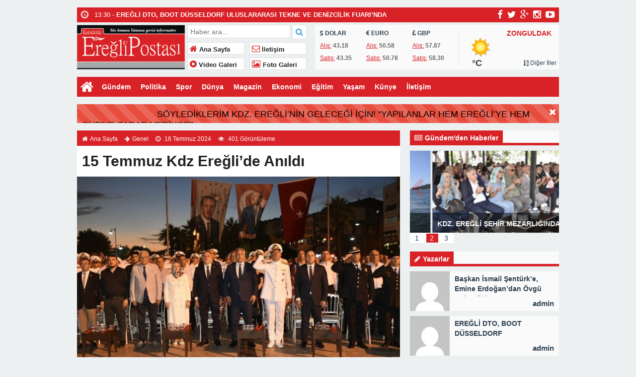

--- FILE ---
content_type: text/html; charset=UTF-8
request_url: https://kdzereglipostasi.com/2024/07/16/15-temmuz-kdz-ereglide-anildi/
body_size: 44988
content:
<!doctype html>
<html lang="tr-TR" prefix="og: http://ogp.me/ns#" itemscope="" itemtype="http://schema.org/WebPage">
<head>
	<script async custom-element="amp-auto-ads"
        src="https://cdn.ampproject.org/v0/amp-auto-ads-0.1.js">
</script>
	


<link rel="alternate" href="https://kdzereglipostasi.com/2024/07/16/15-temmuz-kdz-ereglide-anildi/" hreflang="tr-tr" />
<link rel="canonical" href="https://kdzereglipostasi.com/2024/07/16/15-temmuz-kdz-ereglide-anildi/" hreflang="tr-tr" />
<meta charset="UTF-8" />
<link rel="profile" href="http://gmpg.org/xfn/11" />
<meta http-equiv="Content-Type" content="text/html;charset=UTF-8">
<title>  15 Temmuz Kdz Ereğli’de Anıldı  &raquo;  KDZ Ereğli Postası  Söz Konusu Vatansa Gerisi Teferruattır.</title>
<meta name="viewport" content="width=device-width, initial-scale=1, maximum-scale=1, user-scalable=no">
<link rel="shortcut icon" href="https://kdzereglipostasi.com/wp-content/uploads/2025/06/thumbnail_980x100-01.jpg" type="image/x-icon" itemprop="image" />
<meta name="description" content="Söz Konusu Vatansa Gerisi Teferruattır.">
<meta name="keywords" content="KDZ Ereğli Postası">
<meta name="author" itemprop="author" content="KDZ Ereğli Postası">
<meta property="fb:admins" content="" />
<meta property="fb:app_id" content="" />
<meta property="og:title" itemprop="name" content="15 Temmuz Kdz Ereğli’de Anıldı" />
<meta property="og:type" content="article" />
<meta property="og:url" content="https://kdzereglipostasi.com/2024/07/16/15-temmuz-kdz-ereglide-anildi/"/>
<meta property="og:image" itemprop="image" content="https://kdzereglipostasi.com/wp-content/uploads/2024/07/402514-8887750506.jpg"/>
<meta property="og:image:secure_url" itemprop="image" content="https://kdzereglipostasi.com/wp-content/uploads/2024/07/402514-8887750506.jpg"/>
<meta property="og:image:width" content="640" />
<meta property="og:image:height" content="360" />
<meta property="og:description" content="15 Temmuz Demokrasi ve Milli Birlik Günü dolayısıyla program"/>
<meta property="og:site_name" content="KDZ Ereğli Postası"/>
<meta name="twitter:card" content="summary_large_image">  
<meta name="twitter:site" content="@osgaka">  
<meta name="twitter:creator" content="osgaka">  
<meta name="twitter:title" content="15 Temmuz Kdz Ereğli’de Anıldı">  
<meta name="twitter:description" content="15 Temmuz Demokrasi ve Milli Birlik Günü dolayısıyla program">  
<meta name="twitter:image:src" content="https://kdzereglipostasi.com/wp-content/uploads/2024/07/402514-8887750506-150x150.jpg"> 
<meta itemprop="dateCreated" content="2024-07-16T16:31:41+03:00" />
<meta itemprop="datePublished" content="2024-07-16T16:31:41+03:00" />
<meta itemprop="dateModified" content=" 2024-07-16T16:31:41+03:00 " />
<meta name="robots" content="index, follow">
<!--[if lt IE 9]><script src="assets/html5.js" type="text/javascript"></script><![endif]-->
<link rel="stylesheet" type="text/css" href="https://kdzereglipostasi.com/wp-content/themes/ohaber/style.css"/>
<link rel="stylesheet" type="text/css" href="https://kdzereglipostasi.com/wp-content/themes/ohaber/assets/bootstrap.css"/>
<link rel="stylesheet" type="text/css" href="https://maxcdn.bootstrapcdn.com/font-awesome/4.3.0/css/font-awesome.min.css" />
<script src="https://ajax.googleapis.com/ajax/libs/jquery/1.8.3/jquery.min.js"></script><!--async-->
<script src="https://kdzereglipostasi.com/wp-content/themes/ohaber/assets/jquery-migrate-1.2.1.min.js"></script><!--async-->
<script src="https://kdzereglipostasi.com/wp-content/themes/ohaber/assets/jquery.lazyload.min.js"></script><!--async-->
<script src="https://kdzereglipostasi.com/wp-content/themes/ohaber/assets/osgaka.min.js"></script>
<script>
   $(function () {
        $("img.lazy").lazyload({
            effect: "fadeIn"
        });
        $("aside img.lazy").lazyload({
            effect: "fadeIn"
        });
    });
</script>
<meta name='robots' content='max-image-preview:large' />
<link rel="alternate" type="application/rss+xml" title="KDZ Ereğli Postası &raquo; 15 Temmuz Kdz Ereğli’de Anıldı yorum akışı" href="https://kdzereglipostasi.com/2024/07/16/15-temmuz-kdz-ereglide-anildi/feed/" />
<link rel="alternate" title="oEmbed (JSON)" type="application/json+oembed" href="https://kdzereglipostasi.com/wp-json/oembed/1.0/embed?url=https%3A%2F%2Fkdzereglipostasi.com%2F2024%2F07%2F16%2F15-temmuz-kdz-ereglide-anildi%2F" />
<link rel="alternate" title="oEmbed (XML)" type="text/xml+oembed" href="https://kdzereglipostasi.com/wp-json/oembed/1.0/embed?url=https%3A%2F%2Fkdzereglipostasi.com%2F2024%2F07%2F16%2F15-temmuz-kdz-ereglide-anildi%2F&#038;format=xml" />
<style id='wp-img-auto-sizes-contain-inline-css' type='text/css'>
img:is([sizes=auto i],[sizes^="auto," i]){contain-intrinsic-size:3000px 1500px}
/*# sourceURL=wp-img-auto-sizes-contain-inline-css */
</style>
<style id='wp-block-library-inline-css' type='text/css'>
:root{--wp-block-synced-color:#7a00df;--wp-block-synced-color--rgb:122,0,223;--wp-bound-block-color:var(--wp-block-synced-color);--wp-editor-canvas-background:#ddd;--wp-admin-theme-color:#007cba;--wp-admin-theme-color--rgb:0,124,186;--wp-admin-theme-color-darker-10:#006ba1;--wp-admin-theme-color-darker-10--rgb:0,107,160.5;--wp-admin-theme-color-darker-20:#005a87;--wp-admin-theme-color-darker-20--rgb:0,90,135;--wp-admin-border-width-focus:2px}@media (min-resolution:192dpi){:root{--wp-admin-border-width-focus:1.5px}}.wp-element-button{cursor:pointer}:root .has-very-light-gray-background-color{background-color:#eee}:root .has-very-dark-gray-background-color{background-color:#313131}:root .has-very-light-gray-color{color:#eee}:root .has-very-dark-gray-color{color:#313131}:root .has-vivid-green-cyan-to-vivid-cyan-blue-gradient-background{background:linear-gradient(135deg,#00d084,#0693e3)}:root .has-purple-crush-gradient-background{background:linear-gradient(135deg,#34e2e4,#4721fb 50%,#ab1dfe)}:root .has-hazy-dawn-gradient-background{background:linear-gradient(135deg,#faaca8,#dad0ec)}:root .has-subdued-olive-gradient-background{background:linear-gradient(135deg,#fafae1,#67a671)}:root .has-atomic-cream-gradient-background{background:linear-gradient(135deg,#fdd79a,#004a59)}:root .has-nightshade-gradient-background{background:linear-gradient(135deg,#330968,#31cdcf)}:root .has-midnight-gradient-background{background:linear-gradient(135deg,#020381,#2874fc)}:root{--wp--preset--font-size--normal:16px;--wp--preset--font-size--huge:42px}.has-regular-font-size{font-size:1em}.has-larger-font-size{font-size:2.625em}.has-normal-font-size{font-size:var(--wp--preset--font-size--normal)}.has-huge-font-size{font-size:var(--wp--preset--font-size--huge)}.has-text-align-center{text-align:center}.has-text-align-left{text-align:left}.has-text-align-right{text-align:right}.has-fit-text{white-space:nowrap!important}#end-resizable-editor-section{display:none}.aligncenter{clear:both}.items-justified-left{justify-content:flex-start}.items-justified-center{justify-content:center}.items-justified-right{justify-content:flex-end}.items-justified-space-between{justify-content:space-between}.screen-reader-text{border:0;clip-path:inset(50%);height:1px;margin:-1px;overflow:hidden;padding:0;position:absolute;width:1px;word-wrap:normal!important}.screen-reader-text:focus{background-color:#ddd;clip-path:none;color:#444;display:block;font-size:1em;height:auto;left:5px;line-height:normal;padding:15px 23px 14px;text-decoration:none;top:5px;width:auto;z-index:100000}html :where(.has-border-color){border-style:solid}html :where([style*=border-top-color]){border-top-style:solid}html :where([style*=border-right-color]){border-right-style:solid}html :where([style*=border-bottom-color]){border-bottom-style:solid}html :where([style*=border-left-color]){border-left-style:solid}html :where([style*=border-width]){border-style:solid}html :where([style*=border-top-width]){border-top-style:solid}html :where([style*=border-right-width]){border-right-style:solid}html :where([style*=border-bottom-width]){border-bottom-style:solid}html :where([style*=border-left-width]){border-left-style:solid}html :where(img[class*=wp-image-]){height:auto;max-width:100%}:where(figure){margin:0 0 1em}html :where(.is-position-sticky){--wp-admin--admin-bar--position-offset:var(--wp-admin--admin-bar--height,0px)}@media screen and (max-width:600px){html :where(.is-position-sticky){--wp-admin--admin-bar--position-offset:0px}}

/*# sourceURL=wp-block-library-inline-css */
</style><style id='global-styles-inline-css' type='text/css'>
:root{--wp--preset--aspect-ratio--square: 1;--wp--preset--aspect-ratio--4-3: 4/3;--wp--preset--aspect-ratio--3-4: 3/4;--wp--preset--aspect-ratio--3-2: 3/2;--wp--preset--aspect-ratio--2-3: 2/3;--wp--preset--aspect-ratio--16-9: 16/9;--wp--preset--aspect-ratio--9-16: 9/16;--wp--preset--color--black: #000000;--wp--preset--color--cyan-bluish-gray: #abb8c3;--wp--preset--color--white: #ffffff;--wp--preset--color--pale-pink: #f78da7;--wp--preset--color--vivid-red: #cf2e2e;--wp--preset--color--luminous-vivid-orange: #ff6900;--wp--preset--color--luminous-vivid-amber: #fcb900;--wp--preset--color--light-green-cyan: #7bdcb5;--wp--preset--color--vivid-green-cyan: #00d084;--wp--preset--color--pale-cyan-blue: #8ed1fc;--wp--preset--color--vivid-cyan-blue: #0693e3;--wp--preset--color--vivid-purple: #9b51e0;--wp--preset--gradient--vivid-cyan-blue-to-vivid-purple: linear-gradient(135deg,rgb(6,147,227) 0%,rgb(155,81,224) 100%);--wp--preset--gradient--light-green-cyan-to-vivid-green-cyan: linear-gradient(135deg,rgb(122,220,180) 0%,rgb(0,208,130) 100%);--wp--preset--gradient--luminous-vivid-amber-to-luminous-vivid-orange: linear-gradient(135deg,rgb(252,185,0) 0%,rgb(255,105,0) 100%);--wp--preset--gradient--luminous-vivid-orange-to-vivid-red: linear-gradient(135deg,rgb(255,105,0) 0%,rgb(207,46,46) 100%);--wp--preset--gradient--very-light-gray-to-cyan-bluish-gray: linear-gradient(135deg,rgb(238,238,238) 0%,rgb(169,184,195) 100%);--wp--preset--gradient--cool-to-warm-spectrum: linear-gradient(135deg,rgb(74,234,220) 0%,rgb(151,120,209) 20%,rgb(207,42,186) 40%,rgb(238,44,130) 60%,rgb(251,105,98) 80%,rgb(254,248,76) 100%);--wp--preset--gradient--blush-light-purple: linear-gradient(135deg,rgb(255,206,236) 0%,rgb(152,150,240) 100%);--wp--preset--gradient--blush-bordeaux: linear-gradient(135deg,rgb(254,205,165) 0%,rgb(254,45,45) 50%,rgb(107,0,62) 100%);--wp--preset--gradient--luminous-dusk: linear-gradient(135deg,rgb(255,203,112) 0%,rgb(199,81,192) 50%,rgb(65,88,208) 100%);--wp--preset--gradient--pale-ocean: linear-gradient(135deg,rgb(255,245,203) 0%,rgb(182,227,212) 50%,rgb(51,167,181) 100%);--wp--preset--gradient--electric-grass: linear-gradient(135deg,rgb(202,248,128) 0%,rgb(113,206,126) 100%);--wp--preset--gradient--midnight: linear-gradient(135deg,rgb(2,3,129) 0%,rgb(40,116,252) 100%);--wp--preset--font-size--small: 13px;--wp--preset--font-size--medium: 20px;--wp--preset--font-size--large: 36px;--wp--preset--font-size--x-large: 42px;--wp--preset--spacing--20: 0.44rem;--wp--preset--spacing--30: 0.67rem;--wp--preset--spacing--40: 1rem;--wp--preset--spacing--50: 1.5rem;--wp--preset--spacing--60: 2.25rem;--wp--preset--spacing--70: 3.38rem;--wp--preset--spacing--80: 5.06rem;--wp--preset--shadow--natural: 6px 6px 9px rgba(0, 0, 0, 0.2);--wp--preset--shadow--deep: 12px 12px 50px rgba(0, 0, 0, 0.4);--wp--preset--shadow--sharp: 6px 6px 0px rgba(0, 0, 0, 0.2);--wp--preset--shadow--outlined: 6px 6px 0px -3px rgb(255, 255, 255), 6px 6px rgb(0, 0, 0);--wp--preset--shadow--crisp: 6px 6px 0px rgb(0, 0, 0);}:where(.is-layout-flex){gap: 0.5em;}:where(.is-layout-grid){gap: 0.5em;}body .is-layout-flex{display: flex;}.is-layout-flex{flex-wrap: wrap;align-items: center;}.is-layout-flex > :is(*, div){margin: 0;}body .is-layout-grid{display: grid;}.is-layout-grid > :is(*, div){margin: 0;}:where(.wp-block-columns.is-layout-flex){gap: 2em;}:where(.wp-block-columns.is-layout-grid){gap: 2em;}:where(.wp-block-post-template.is-layout-flex){gap: 1.25em;}:where(.wp-block-post-template.is-layout-grid){gap: 1.25em;}.has-black-color{color: var(--wp--preset--color--black) !important;}.has-cyan-bluish-gray-color{color: var(--wp--preset--color--cyan-bluish-gray) !important;}.has-white-color{color: var(--wp--preset--color--white) !important;}.has-pale-pink-color{color: var(--wp--preset--color--pale-pink) !important;}.has-vivid-red-color{color: var(--wp--preset--color--vivid-red) !important;}.has-luminous-vivid-orange-color{color: var(--wp--preset--color--luminous-vivid-orange) !important;}.has-luminous-vivid-amber-color{color: var(--wp--preset--color--luminous-vivid-amber) !important;}.has-light-green-cyan-color{color: var(--wp--preset--color--light-green-cyan) !important;}.has-vivid-green-cyan-color{color: var(--wp--preset--color--vivid-green-cyan) !important;}.has-pale-cyan-blue-color{color: var(--wp--preset--color--pale-cyan-blue) !important;}.has-vivid-cyan-blue-color{color: var(--wp--preset--color--vivid-cyan-blue) !important;}.has-vivid-purple-color{color: var(--wp--preset--color--vivid-purple) !important;}.has-black-background-color{background-color: var(--wp--preset--color--black) !important;}.has-cyan-bluish-gray-background-color{background-color: var(--wp--preset--color--cyan-bluish-gray) !important;}.has-white-background-color{background-color: var(--wp--preset--color--white) !important;}.has-pale-pink-background-color{background-color: var(--wp--preset--color--pale-pink) !important;}.has-vivid-red-background-color{background-color: var(--wp--preset--color--vivid-red) !important;}.has-luminous-vivid-orange-background-color{background-color: var(--wp--preset--color--luminous-vivid-orange) !important;}.has-luminous-vivid-amber-background-color{background-color: var(--wp--preset--color--luminous-vivid-amber) !important;}.has-light-green-cyan-background-color{background-color: var(--wp--preset--color--light-green-cyan) !important;}.has-vivid-green-cyan-background-color{background-color: var(--wp--preset--color--vivid-green-cyan) !important;}.has-pale-cyan-blue-background-color{background-color: var(--wp--preset--color--pale-cyan-blue) !important;}.has-vivid-cyan-blue-background-color{background-color: var(--wp--preset--color--vivid-cyan-blue) !important;}.has-vivid-purple-background-color{background-color: var(--wp--preset--color--vivid-purple) !important;}.has-black-border-color{border-color: var(--wp--preset--color--black) !important;}.has-cyan-bluish-gray-border-color{border-color: var(--wp--preset--color--cyan-bluish-gray) !important;}.has-white-border-color{border-color: var(--wp--preset--color--white) !important;}.has-pale-pink-border-color{border-color: var(--wp--preset--color--pale-pink) !important;}.has-vivid-red-border-color{border-color: var(--wp--preset--color--vivid-red) !important;}.has-luminous-vivid-orange-border-color{border-color: var(--wp--preset--color--luminous-vivid-orange) !important;}.has-luminous-vivid-amber-border-color{border-color: var(--wp--preset--color--luminous-vivid-amber) !important;}.has-light-green-cyan-border-color{border-color: var(--wp--preset--color--light-green-cyan) !important;}.has-vivid-green-cyan-border-color{border-color: var(--wp--preset--color--vivid-green-cyan) !important;}.has-pale-cyan-blue-border-color{border-color: var(--wp--preset--color--pale-cyan-blue) !important;}.has-vivid-cyan-blue-border-color{border-color: var(--wp--preset--color--vivid-cyan-blue) !important;}.has-vivid-purple-border-color{border-color: var(--wp--preset--color--vivid-purple) !important;}.has-vivid-cyan-blue-to-vivid-purple-gradient-background{background: var(--wp--preset--gradient--vivid-cyan-blue-to-vivid-purple) !important;}.has-light-green-cyan-to-vivid-green-cyan-gradient-background{background: var(--wp--preset--gradient--light-green-cyan-to-vivid-green-cyan) !important;}.has-luminous-vivid-amber-to-luminous-vivid-orange-gradient-background{background: var(--wp--preset--gradient--luminous-vivid-amber-to-luminous-vivid-orange) !important;}.has-luminous-vivid-orange-to-vivid-red-gradient-background{background: var(--wp--preset--gradient--luminous-vivid-orange-to-vivid-red) !important;}.has-very-light-gray-to-cyan-bluish-gray-gradient-background{background: var(--wp--preset--gradient--very-light-gray-to-cyan-bluish-gray) !important;}.has-cool-to-warm-spectrum-gradient-background{background: var(--wp--preset--gradient--cool-to-warm-spectrum) !important;}.has-blush-light-purple-gradient-background{background: var(--wp--preset--gradient--blush-light-purple) !important;}.has-blush-bordeaux-gradient-background{background: var(--wp--preset--gradient--blush-bordeaux) !important;}.has-luminous-dusk-gradient-background{background: var(--wp--preset--gradient--luminous-dusk) !important;}.has-pale-ocean-gradient-background{background: var(--wp--preset--gradient--pale-ocean) !important;}.has-electric-grass-gradient-background{background: var(--wp--preset--gradient--electric-grass) !important;}.has-midnight-gradient-background{background: var(--wp--preset--gradient--midnight) !important;}.has-small-font-size{font-size: var(--wp--preset--font-size--small) !important;}.has-medium-font-size{font-size: var(--wp--preset--font-size--medium) !important;}.has-large-font-size{font-size: var(--wp--preset--font-size--large) !important;}.has-x-large-font-size{font-size: var(--wp--preset--font-size--x-large) !important;}
/*# sourceURL=global-styles-inline-css */
</style>

<style id='classic-theme-styles-inline-css' type='text/css'>
/*! This file is auto-generated */
.wp-block-button__link{color:#fff;background-color:#32373c;border-radius:9999px;box-shadow:none;text-decoration:none;padding:calc(.667em + 2px) calc(1.333em + 2px);font-size:1.125em}.wp-block-file__button{background:#32373c;color:#fff;text-decoration:none}
/*# sourceURL=/wp-includes/css/classic-themes.min.css */
</style>
<link rel="https://api.w.org/" href="https://kdzereglipostasi.com/wp-json/" /><link rel="alternate" title="JSON" type="application/json" href="https://kdzereglipostasi.com/wp-json/wp/v2/posts/417" /><link rel="EditURI" type="application/rsd+xml" title="RSD" href="https://kdzereglipostasi.com/xmlrpc.php?rsd" />
<meta name="generator" content="WordPress 6.9" />
<link rel="canonical" href="https://kdzereglipostasi.com/2024/07/16/15-temmuz-kdz-ereglide-anildi/" />
<link rel='shortlink' href='https://kdzereglipostasi.com/?p=417' />
<link href='https://fonts.googleapis.com/css?family=Arial:300,400,500,600,700&amp;subset=latin,latin-ext' rel='stylesheet' type='text/css' />	
<style>body{font-family:"Arial",sans-serif} nav,.navmobil,.navmobilf,.galerihaber,.blok_b h2,.widgettitle h3,.singlenavi,#check-also-close,.vwrap,#mma-pager a.active,.widget-yazar ul li:hover p,ul#tab li.aktif a,span.tmansetler,span.tmansetler a,.fmenu ul li,.sekmeAlani ul.sekmeler li.sekmeSecili,.single-eti ul li:hover,.lymitem li:hover,.pagination > .active > a,.pagination > .active > a:hover, span.single-fgaleri, .msekme ul.msekmeler li.msekmeSecili, .pagefinans,.tammenu,ul.wtabu li.aktif a{background:#d92227} 
#bma-pager a.active img,.blok_b,.widgettitle,footer,.calsof,.postnp,ul#tab,.most li,.author_b,#menu li .sub-menu .menu-item-has-children a,#rma-pager li:hover img,.lymitem li:hover,.pagination > .active > a,.pagination > .active > a:hover,ul.wtabu{border-color:#d92227}
.blok_b a ,i.onceki, i.sonraki,.sag_ok a, .sol_ok a,i#mma-slider-next,i#mma-slider-prev,i#sur-slider-prev,i#sur-slider-next,#mma-pager li a,i.sur-slider-prev2,i.sur-slider-next2,i.sur-slider-prev3,i.sur-slider-next3,i#rma-slider-next,i#rma-slider-prev,.lymitem li a i,#currency .info span,.wtitle,.kategori li:hover i{color:#d92227}
#menu li:hover a{color:#d92227!important}
::selection{ background:#d92227; color: white; }
::-moz-selection{ background:#d92227; color: white; }
</style></head>
<body class="wp-singular post-template-default single single-post postid-417 single-format-standard wp-theme-ohaber">
<div class="reklamtepe"> </div><div class="maincont">
<div class="container">
<div class="navkapsa">
<nav class="nav">
	<div class="sondakika">
		<ul class="sdakika">
						<li>
			<span class="sd"><i class="fa fa-clock-o fa-spin fa-lg"></i></span>  13:36 - <a href="https://kdzereglipostasi.com/2026/01/22/baskan-ismail-senturke-emine-erdogandan-ovgu-dolu-sozler/" title="Başkan İsmail Şentürk&#8217;e, Emine Erdoğan&#8217;dan Övgü Dolu Sözler!&#8230;">
			<span>Başkan İsmail Şentürk&#8217;e, Emine Erdoğan&#8217;dan Övgü Dolu Sözler!&#8230;</span></a>
			</li>
						<li>
			<span class="sd"><i class="fa fa-clock-o fa-spin fa-lg"></i></span>  13:30 - <a href="https://kdzereglipostasi.com/2026/01/22/eregli-dto-boot-dusseldorf-uluslararasi-tekne-ve-denizcilik-fuarinda/" title="EREĞLİ DTO, BOOT DÜSSELDORF ULUSLARARASI TEKNE VE DENİZCİLİK FUARI’NDA">
			<span>EREĞLİ DTO, BOOT DÜSSELDORF ULUSLARARASI TEKNE VE DENİZCİLİK FUARI’NDA</span></a>
			</li>
						<li>
			<span class="sd"><i class="fa fa-clock-o fa-spin fa-lg"></i></span>  20:51 - <a href="https://kdzereglipostasi.com/2026/01/20/kdz-eregli-kaymakami-fatih-yilmaz-batiyaci-ziyaret-etti/" title="Kdz. Ereğli Kaymakamı Fatih Yılmaz, BATİYAC’ı ziyaret etti">
			<span>Kdz. Ereğli Kaymakamı Fatih Yılmaz, BATİYAC’ı ziyaret etti</span></a>
			</li>
						<li>
			<span class="sd"><i class="fa fa-clock-o fa-spin fa-lg"></i></span>  20:44 - <a href="https://kdzereglipostasi.com/2026/01/20/yasam-dongusu-oyunu-cocuklari-buyuledi/" title="“YAŞAM DÖNGÜSÜ” OYUNU ÇOCUKLARI BÜYÜLEDİ">
			<span>“YAŞAM DÖNGÜSÜ” OYUNU ÇOCUKLARI BÜYÜLEDİ</span></a>
			</li>
						<li>
			<span class="sd"><i class="fa fa-clock-o fa-spin fa-lg"></i></span>  20:40 - <a href="https://kdzereglipostasi.com/2026/01/20/kdz-eregli-kaymakami-fatih-yilmaz-kdz-eregli-gazeteciler-dernegi-egd-yonetimine-ziyarette-bulundu/" title="Kdz.Ereğli Kaymakamı Fatih Yılmaz, Kdz. Ereğli Gazeteciler Derneği (EGD) Yönetimine ziyarette bulundu.">
			<span>Kdz.Ereğli Kaymakamı Fatih Yılmaz, Kdz. Ereğli Gazeteciler Derneği (EGD) Yönetimine ziyarette bulundu.</span></a>
			</li>
						<li>
			<span class="sd"><i class="fa fa-clock-o fa-spin fa-lg"></i></span>  20:50 - <a href="https://kdzereglipostasi.com/2026/01/19/ak-parti-milletvekili-bozkurt-10-ocak-calisan-gazeteciler-gununu-kutladi-ve-bilgiler-verdi/" title="AK Parti Milletvekili Bozkurt  10 Ocak Çalışan Gazeteciler Gününü Kutladı ve Bilgiler Verdi">
			<span>AK Parti Milletvekili Bozkurt  10 Ocak Çalışan Gazeteciler Gününü Kutladı ve Bilgiler Verdi</span></a>
			</li>
						<li>
			<span class="sd"><i class="fa fa-clock-o fa-spin fa-lg"></i></span>  20:42 - <a href="https://kdzereglipostasi.com/2026/01/19/alaplida-yukumlulere-yonelik-dortlu-protokol-imzalandi/" title="ALAPLIDA YÜKÜMLÜLERE YÖNELİK DÖRTLÜ PROTOKOL İMZALANDI">
			<span>ALAPLIDA YÜKÜMLÜLERE YÖNELİK DÖRTLÜ PROTOKOL İMZALANDI</span></a>
			</li>
						<li>
			<span class="sd"><i class="fa fa-clock-o fa-spin fa-lg"></i></span>  14:09 - <a href="https://kdzereglipostasi.com/2026/01/19/baskan-posbiyik-karla-mucadele-calismalarini-sahada-denetledi/" title="BAŞKAN POSBIYIK, KARLA MÜCADELE ÇALIŞMALARINI SAHADA DENETLEDİ">
			<span>BAŞKAN POSBIYIK, KARLA MÜCADELE ÇALIŞMALARINI SAHADA DENETLEDİ</span></a>
			</li>
						<li>
			<span class="sd"><i class="fa fa-clock-o fa-spin fa-lg"></i></span>  14:08 - <a href="https://kdzereglipostasi.com/2026/01/19/kdz-eregli-belediyesi-onceki-donem-baskanlarindan-murat-sesli-yerel-basina-mangal-partisi-verdi/" title="Kdz. Ereğli Belediyesi Önceki Dönem Başkanlarından Murat Sesli, yerel basına mangal partisi verdi.">
			<span>Kdz. Ereğli Belediyesi Önceki Dönem Başkanlarından Murat Sesli, yerel basına mangal partisi verdi.</span></a>
			</li>
						<li>
			<span class="sd"><i class="fa fa-clock-o fa-spin fa-lg"></i></span>  14:04 - <a href="https://kdzereglipostasi.com/2026/01/19/zonguldak-eregli-spordan-gece-yarisi-operasyonu/" title="Zonguldak Ereğli Spor’dan gece yarısı operasyonu…">
			<span>Zonguldak Ereğli Spor’dan gece yarısı operasyonu…</span></a>
			</li>
					</ul>
	</div>
	<script>
	$('.sdakika').bxSlider({
	  mode: 'vertical',
	  slideMargin: 0,
	  pager: false,
	  auto: true,
	  controls: false,
	});
	</script>
	<div class="sosyal">
	<a class="fb" href="https://www.facebook.com/" title="facebook"><i class="fa fa-facebook fa-lg"></i></a>
	<a class="tw" href="https://twitter.com/osgaka" title="twitter"><i class="fa fa-twitter fa-lg"></i></a>
	<a class="gp" href="https://plus.google.com/" title="google-plus"><i class="fa fa-google-plus fa-lg"></i></a>
	<a class="in" href="https://www.instagram.com/" title="instagram"><i class="fa fa-instagram fa-lg"></i></a>
	<a class="yt" href="https://www.youtube.com/" title="youtube-play"><i class="fa fa-youtube-play fa-lg"></i></a>
	</div>
</nav>
</div>
<header> 
<div class="logoyankapsa">	
	<div class="logo" itemscope itemtype="http://schema.org/Organization">
		<h1>
		<a itemprop="url" title="KDZ Ereğli Postası - Söz Konusu Vatansa Gerisi Teferruattır." href="https://kdzereglipostasi.com">
		<img itemprop="logo" src="https://kdzereglipostasi.com/wp-content/uploads/2025/03/gazete-logo1.png" width="217" height="90" alt="KDZ Ereğli Postası - Söz Konusu Vatansa Gerisi Teferruattır.">
		</a>
		</h1>			
	</div>
	<div class="logoyani">
		<div class="arama">
			<form action="https://kdzereglipostasi.com/" method="get">
			<input type="text" style="line-height:20px" name="s" value="Haber ara..." onblur="if(this.value==''){this.value=defaultValue}" onfocus="if(this.value == defaultValue){this.value=''}" />
			<button type="submit"><i class="fa fa-search"></i></button>
        </form> 
		</div>
		<div class="temiz"></div>
		<div class="logoyanmenu">
			<div class="lymitem"><ul>
			<li><a href="https://kdzereglipostasi.com" title="Ana Sayfa"><i class="fa fa-home"></i> Ana Sayfa</a></li>
			<li><a href="https://kdzereglipostasi.com/iletisim/" title="İletişim"><i class="fa fa-envelope-o"></i> İletişim</a></li>
			<li><a href="https://kdzereglipostasi.com/category/video-galeri/" title="Video Galeri"><i class="fa fa-play-circle"></i> Video Galeri</a></li>
			<li><a href="https://kdzereglipostasi.com/category/foto-galeri/" title="Foto Galeri"><i class="fa fa-picture-o"></i> Foto Galeri</a></li>
			</ul></div>
		</div>
	</div>
</div>
	<div class="hava-para"> 
	<div id="currency">
	
	<div class="itemler">
		<div class="item i1">
		<p class="title"><i class="fa fa-usd"></i>   DOLAR</p>
		<p class="info"><span>Alış:</span> 43.18</p>
		<p class="info"><span>Satış:</span> 43.35 </p>
		</div>
		<div class="item i2">
		<p class="title"><i class="fa fa-eur"></i>   EURO</p>
		<p class="info"><span>Alış:</span> 50.58</p>
		<p class="info"><span>Satış:</span> 50.78 </p>
		</div>
		<div class="item i3">
		<p class="title"><i class="fa fa-gbp"></i>   GBP</p>
		<p class="info"><span>Alış:</span> 57.87</p>
		<p class="info"><span>Satış:</span> 58.30 </p>
		</div>
	</div>
</div>	<div id="weather" data-href="https://kdzereglipostasi.com/wp-content/themes/ohaber"><div class="wtitle">ZONGULDAK</div>
	<div class="weather weather">		
			<p>	
				</p><p class="derece"> &deg;C
			</p>
			<p><a class="all-cities" href="#"><i class="fa fa-sort-alpha-asc"></i>    Diğer İller</a></p>
	</div><div id="modalWeather">
			<a href="#" data-il='ADANA'>ADANA</a>
				<a href="#" data-il='ADIYAMAN'>ADIYAMAN</a>
				<a href="#" data-il='AFYON'>AFYON</a>
				<a href="#" data-il='AGRI'>AĞRI</a>
				<a href="#" data-il='AKSARAY'>AKSARAY</a>
				<a href="#" data-il='AMASYA'>AMASYA</a>
				<a href="#" data-il='ANKARA'>ANKARA</a>
				<a href="#" data-il='ANTALYA'>ANTALYA</a>
				<a href="#" data-il='ARDAHAN'>ARDAHAN</a>
				<a href="#" data-il='ARTVIN'>ARTVİN</a>
				<a href="#" data-il='AYDIN'>AYDIN</a>
				<a href="#" data-il='BALIKESIR'>BALIKESİR</a>
				<a href="#" data-il='BARTIN'>BARTIN</a>
				<a href="#" data-il='BATMAN'>BATMAN</a>
				<a href="#" data-il='BAYBURT'>BAYBURT</a>
				<a href="#" data-il='BILECIK'>BİLECİK</a>
				<a href="#" data-il='BINGOL'>BİNGÖL</a>
				<a href="#" data-il='BITLIS'>BİTLİS</a>
				<a href="#" data-il='BOLU'>BOLU</a>
				<a href="#" data-il='BURDUR'>BURDUR</a>
				<a href="#" data-il='BURSA'>BURSA</a>
				<a href="#" data-il='CANAKKALE'>ÇANAKKALE</a>
				<a href="#" data-il='CANKIRI'>ÇANKIRI</a>
				<a href="#" data-il='CORUM'>ÇORUM</a>
				<a href="#" data-il='DENIZLI'>DENİZLİ</a>
				<a href="#" data-il='DIYARBAKIR'>DİYARBAKIR</a>
				<a href="#" data-il='DUZCE'>DÜZCE</a>
				<a href="#" data-il='EDIRNE'>EDİRNE</a>
				<a href="#" data-il='ELAZIG'>ELAZIĞ</a>
				<a href="#" data-il='ERZINCAN'>ERZİNCAN</a>
				<a href="#" data-il='ERZURUM'>ERZURUM</a>
				<a href="#" data-il='ESKISEHIR'>ESKİŞEHİR</a>
				<a href="#" data-il='GAZIANTEP'>GAZİANTEP</a>
				<a href="#" data-il='GIRESUN'>GİRESUN</a>
				<a href="#" data-il='GUMUSHANE'>GÜMÜŞHANE</a>
				<a href="#" data-il='HAKKARI'>HAKKARİ</a>
				<a href="#" data-il='HATAY'>HATAY</a>
				<a href="#" data-il='IGDIR'>IĞDIR</a>
				<a href="#" data-il='ISPARTA'>ISPARTA</a>
				<a href="#" data-il='ISTANBUL'>İSTANBUL</a>
				<a href="#" data-il='IZMIR'>İZMİR</a>
				<a href="#" data-il='KMARAS'>KAHRAMANMARAŞ</a>
				<a href="#" data-il='KARABUK'>KARABÜK</a>
				<a href="#" data-il='KARAMAN'>KARAMAN</a>
				<a href="#" data-il='KARS'>KARS</a>
				<a href="#" data-il='KASTAMONU'>KASTAMONU</a>
				<a href="#" data-il='KAYSERI'>KAYSERİ</a>
				<a href="#" data-il='KIRIKKALE'>KIRIKKALE</a>
				<a href="#" data-il='KIRKLARELI'>KIRKLARELİ</a>
				<a href="#" data-il='KIRSEHIR'>KIRŞEHİR</a>
				<a href="#" data-il='KILIS'>KİLİS</a>
				<a href="#" data-il='KOCAELI'>KOCAELİ</a>
				<a href="#" data-il='KONYA'>KONYA</a>
				<a href="#" data-il='KUTAHYA'>KÜTAHYA</a>
				<a href="#" data-il='MALATYA'>MALATYA</a>
				<a href="#" data-il='MANISA'>MANİSA</a>
				<a href="#" data-il='MARDIN'>MARDİN</a>
				<a href="#" data-il='MERSIN'>MERSİN</a>
				<a href="#" data-il='MUGLA'>MUĞLA</a>
				<a href="#" data-il='MUS'>MUŞ</a>
				<a href="#" data-il='NEVSEHIR'>NEVŞEHİR</a>
				<a href="#" data-il='NIGDE'>NİĞDE</a>
				<a href="#" data-il='ORDU'>ORDU</a>
				<a href="#" data-il='OSMANIYE'>OSMANİYE</a>
				<a href="#" data-il='RIZE'>RİZE</a>
				<a href="#" data-il='SAKARYA'>SAKARYA</a>
				<a href="#" data-il='SAMSUN'>SAMSUN</a>
				<a href="#" data-il='SIIRT'>SİİRT</a>
				<a href="#" data-il='SINOP'>SİNOP</a>
				<a href="#" data-il='SIVAS'>SİVAS</a>
				<a href="#" data-il='SANLIURFA'>ŞANLIURFA</a>
				<a href="#" data-il='SIRNAK'>ŞIRNAK</a>
				<a href="#" data-il='TEKIRDAG'>TEKİRDAĞ</a>
				<a href="#" data-il='TOKAT'>TOKAT</a>
				<a href="#" data-il='TRABZON'>TRABZON</a>
				<a href="#" data-il='TUNCELI'>TUNCELİ</a>
				<a href="#" data-il='USAK'>UŞAK</a>
				<a href="#" data-il='VAN'>VAN</a>
				<a href="#" data-il='YALOVA'>YALOVA</a>
				<a href="#" data-il='YOZGAT'>YOZGAT</a>
				<a href="#" data-il='ZONGULDAK'>ZONGULDAK</a>
		</div>				</div>
	</div>
</header>
<div class="temiz"></div>
<div class="tammenu">
<span class="homebutton"><a href="https://kdzereglipostasi.com" title="KDZ Ereğli Postası - Söz Konusu Vatansa Gerisi Teferruattır."><i class="fa fa-home fa-2x"></i></a></span>
	<div class="amenukapsa">
			<div class="main-menu"><ul id="menu-ustreklam" class="menu"><li id="menu-item-41" class="menu-item menu-item-type-taxonomy menu-item-object-category menu-item-41"><a href="https://kdzereglipostasi.com/category/gundem/">Gündem</a></li>
<li id="menu-item-44" class="menu-item menu-item-type-taxonomy menu-item-object-category menu-item-44"><a href="https://kdzereglipostasi.com/category/politika/">Politika</a></li>
<li id="menu-item-46" class="menu-item menu-item-type-taxonomy menu-item-object-category menu-item-46"><a href="https://kdzereglipostasi.com/category/spor/">Spor</a></li>
<li id="menu-item-39" class="menu-item menu-item-type-taxonomy menu-item-object-category menu-item-39"><a href="https://kdzereglipostasi.com/category/dunya/">Dünya</a></li>
<li id="menu-item-51" class="menu-item menu-item-type-taxonomy menu-item-object-category menu-item-51"><a href="https://kdzereglipostasi.com/category/magazin/">Magazin</a></li>
<li id="menu-item-49" class="menu-item menu-item-type-taxonomy menu-item-object-category menu-item-49"><a href="https://kdzereglipostasi.com/category/ekonomi/">Ekonomi</a></li>
<li id="menu-item-40" class="menu-item menu-item-type-taxonomy menu-item-object-category menu-item-40"><a href="https://kdzereglipostasi.com/category/egitim/">Eğitim</a></li>
<li id="menu-item-47" class="menu-item menu-item-type-taxonomy menu-item-object-category menu-item-47"><a href="https://kdzereglipostasi.com/category/yasam/">Yaşam</a></li>
<li id="menu-item-202" class="menu-item menu-item-type-post_type menu-item-object-page menu-item-202"><a href="https://kdzereglipostasi.com/kunye/">Künye</a></li>
<li id="menu-item-183" class="menu-item menu-item-type-post_type menu-item-object-page menu-item-183"><a href="https://kdzereglipostasi.com/iletisim/">İletişim</a></li>
</ul></div>	</div><!-- /.amenukapsa -->
	<div class="menuac-kapa menuac-kapa2"><i class="fa fa-bars fa-2x"></i></div>
	<div class="menuac-kapa menuksabit"><a href="#" title="kategoriler"><i class="fa fa-bars fa-2x"></i></a></div>
<script>
var acikmi = 1;
$(".menuac-kapa").click(function(){
  if ( acikmi == 1 ) {
    $('.amenukapsa').animate({left: '0px'}, 200);
    $('body').animate({left: '250px'}, 200);
    acikmi = 2;
  } else {
    $('.amenukapsa').animate({left: '-250px'},200);
    $('body').animate({left: '0px'}, 200);
    acikmi = 1;
  }
});
</script>
</div>
<div id="flashaber" class="flashaber">
	<div class="flasbump progress-bar progress-bar-striped active" role="progressbar" aria-valuenow="100" aria-valuemin="0" aria-valuemax="100" >
		<span class="blink">FLAŞ HABER:</span>
		<div class="flash">
		<a href="https://kdzereglipostasi.com/2025/07/03/soylediklerim-kdz-ereglinin-gelecegi-icin-yapilanlar-hem-eregliye-hem-chpye-zarar-veriyor/" title="SÖYLEDİKLERİM KDZ. EREĞLİ’NİN GELECEĞİ İÇİN! “YAPILANLAR HEM EREĞLİ’YE HEM CHP’YE ZARAR VERİYOR”" >SÖYLEDİKLERİM KDZ. EREĞLİ’NİN GELECEĞİ İÇİN! “YAPILANLAR HEM EREĞLİ’YE HEM CHP’YE ZARAR VERİYOR”</a>
		</div>
		<div class="flaskapat"><i class="fa fa-times" aria-hidden="true"></i></div>
	</div>
</div>

<section>
	<div class="singlee" itemscope="" itemtype="http://schema.org/NewsArticle">
				<div class="singlenavi"><span style="display:none" datetime="2024-07-16T16:31:41+03:00" itemprop="datePublished">2024-07-16T16:31:41+03:00</span>	
			<small><i class="fa fa-home"></i><a href="https://kdzereglipostasi.com" title="KDZ Ereğli Postası - Söz Konusu Vatansa Gerisi Teferruattır.">Ana Sayfa</a></small>
			<small><i class="fa fa-arrow-right"></i><a href="https://kdzereglipostasi.com/category/genel/" rel="category tag">Genel</a></small>
			<small><i class="fa fa-clock-o"></i> 16 Temmuz 2024</small>
			<small><i class="fa fa-eye"></i> 401 Görüntüleme</small>
		</div>
								
		<div class="single-b"><h2 itemprop="headline"><strong>15 Temmuz Kdz Ereğli’de Anıldı</strong></h2></div>
						<div class="single-ust">
			<div itemprop="image" class="single-ust-foto">
								<img itemprop="image" class="img-responsive" src="https://kdzereglipostasi.com/wp-content/themes/ohaber/thumb/timthumb.php?src=https://kdzereglipostasi.com/wp-content/uploads/2024/07/402514-8887750506.jpg&amp;w=650&amp;h=365" alt="15 Temmuz Kdz Ereğli’de Anıldı" width="650" height="365"/>
							</div>
			<div class="paylas">
	<ul>
		<li class="face"><a href="javascript:void(window.open('https://www.facebook.com/sharer/sharer.php?u=https://kdzereglipostasi.com/2024/07/16/15-temmuz-kdz-ereglide-anildi/','','width=640,height=360,left=0,top=0,fullscreen=yes,status=yes,scrollbars=yes,toolbars=no,menubar=no,resizable=yes'))" title="Facebookta Paylaş"><i class="fa fa-facebook"></i> <span>Paylaş</span></a></li>
		<li class="twit"><a href="javascript:void(window.open('https://twitter.com/share?https://kdzereglipostasi.com/2024/07/16/15-temmuz-kdz-ereglide-anildi/&text=15 Temmuz Kdz Ereğli’de Anıldı','','width=640,height=360,left=0,top=0,fullscreen=yes,status=yes,scrollbars=yes,toolbars=no,menubar=no,resizable=yes'))" title="Twitterda Paylaş"><i class="fa fa-twitter"></i> <span>Tweetle</span></a></li>
		<li class="gplus"><a href="javascript:void(window.open('https://plus.google.com/share?url=https://kdzereglipostasi.com/2024/07/16/15-temmuz-kdz-ereglide-anildi/','','width=640,height=360,left=0,top=0,fullscreen=yes,status=yes,scrollbars=yes,toolbars=no,menubar=no,resizable=yes'))" title="Google Plusta Paylaş"><i class="fa fa-google-plus"></i> <span>Paylaş</span></a></li>
		<li class="wapp"><a href="whatsapp://send?text=15 Temmuz Kdz Ereğli’de Anıldı-https://kdzereglipostasi.com/2024/07/16/15-temmuz-kdz-ereglide-anildi/" title="Whatsapp"><i class="fa fa-whatsapp"></i> <span>Gönder</span></a></li>
		<li class="maill"><a target="_blank" href="mailto:?subject=15 Temmuz Kdz Ereğli’de Anıldı&amp;body=https://kdzereglipostasi.com/2024/07/16/15-temmuz-kdz-ereglide-anildi/" title="Maille gönder"><i class="fa fa-envelope-o"></i> <span>Gönder</span></a></li>
	</ul>
</div>
		</div>
	
	
		<div class="single-yazi">			
			<div class="single-yazim" itemprop="articleBody">
					<p><strong><i><span style="font-size: 9.0pt; font-family: 'Tahoma','sans-serif'; color: black;">15 Temmuz Demokrasi ve Milli Birlik Günü dolayısıyla program düzenlendi.</span></i></strong></p>
<p><span style="font-size: 9.0pt; font-family: 'Tahoma','sans-serif'; color: black;">Atatürk Anıtı alanında düzenlenen törende saygı duruşunda bulunuldu, İstiklal Marşı okundu. Ardından ise 15 Temmuz Milli Birlik ve Beraberlik Koşusu bayrak teslimi yapıldı.</span></p>
<p><span style="font-size: 9.0pt; font-family: 'Tahoma','sans-serif'; color: black;">Ereğli kaymakamı Mehmet Yapıcı, burada yaptığı konuşmada, 15 Temmuz’da kalkışılan darbe girişimine karşı Türk milletinin milli iradeye sahip çıktığını söyledi.</span></p>
<p><span style="font-size: 9.0pt; font-family: 'Tahoma','sans-serif'; color: black;">Kaymakam Yapıcı, FETÖ terör örgütü tarafından kalkışılan darbe girişiminin devlet ve millet hayatında görülen en alçak saldırılardan biri olduğuna dikkat çekerek, şunları kaydetti:</span></p>
<p><span style="font-size: 9.0pt; font-family: 'Tahoma','sans-serif'; color: black;">“15 Temmuz destanını selamladığımız bu anlamlı günde FETÖ’cü alçaklar karşısında canlarıyla destan yazan, bayrağımıza ve bağımsızlığımıza sahip çıkan tüm şehitlerimize Allah’tan rahmet diliyorum. Gazilerimize fedakarlıkları için şükranlarımı sunuyor, Allah’tan hayırlı ve sağlıklı uzun ömürler diliyorum.</span></p><div class="srekinline1"></div></p>
<p><span style="font-size: 9.0pt; font-family: 'Tahoma','sans-serif'; color: black;">Esas amacı ülkemizi bölüp Suriye ve Irak’ta olduğu gibi işgallere hazır hale getirmek ve kardeş kavgası başlatmak olan bu alçakça girişim Sayın Cumhurbaşkanımızın dirayeti ve Türk milletinin kahraman mücadelesiyle etkisiz hale getirilmiştir. Kahraman vatandaşlarımız üzerine açılan ateşlere, atılan bombalara, yöneltilen tehditlere, gözlerinin önünde vurulan insanlara rağmen asla geri adım atmamış, meydanı darbecilere bırakmamıştır. Halkımız, Türk Silahlı Kuvvetlerimiz ve emniyet teşkilatımız el ele vererek bu darbe girişimine karşı tarihi bir duruş sergilemiştir. 15 Temmuz’u anlamak için darbecilerin milletimize diz çöktürme, devletimizi ele geçirme, ülkemizi parçalama gayretlerinin gerisindeki sinsi projeyi iyi görmek gerekir. Türk milleti eşsiz irfanıyla darbenin ilk saatlerinden itibaren tüm bu gerçekleri görmüş ve harekete geçmiştir.</span></p>
<p><span style="font-size: 9.0pt; font-family: 'Tahoma','sans-serif'; color: black;">15 Temmuz bize şu gerçeği gösterdi; Türk milleti asil bir millettir, Türk milleti cesur bir millettir, Türk milleti kahraman bir millettir, Türk milleti hürriyetini canı pahasına sahip çıkan bir millettir, Türk milleti vatanı söz konusu olduğunda aynı safta buluşmasını gösteren kahraman bir millettir. Türkiye’de demokrasinin de bağımsızlığın da en büyük güvencesi mensubu olmaktan her zaman şeref duyduğumuz büyük Türk milletidir. Büyük Atatürk rahat uyu, emanetini sonsuza kadar koruyacağız. Ne mutlu Türküm diyene.”</span></p>
<p><span style="font-size: 9.0pt; font-family: 'Tahoma','sans-serif'; color: black;">15 Temmuz’da yaşananların gösterildiği videoların ardından Cumhurbaşkanı Recep Tayyip Erdoğan’ın ulusa seslenişi izlendi.</span></p>
<p><span style="font-size: 9.0pt; font-family: 'Tahoma','sans-serif'; color: black;">Şiirlerin okunması ile devam eden programda; Halk Eğitim Merkezi Türk İşaret Dili kursiyerleri de bir gösteri sundu. Daha sonra Kur’an-ı Kerim Tilaveti, ilahi, mevlidi şerif ve kasideler okundu.</span></p>
<p><span style="font-size: 9.0pt; font-family: 'Tahoma','sans-serif'; color: black;">AK Parti Zonguldak Milletvekili Saffet Bozkurt, Karadeniz Bölge ve Garnizon Komutanı Tuğamiral Niyazi Kdz. Ereğli Belediye Başkanı Halil Posbıyık, Gülüç Belediye Başkanı Gökhan Demirtaş, Ak Parti İlçe başkanı Mücahit Andiç, MHP İlçe başkanı Rahman Demirtürk, İlçe Jandarma Komutanı Emrah Dinar, İlçe Emniyet Müdürü Hasan Ünlü, ZBEÜ Ereğli Eğitim Fakültesi Dekanı Ali Azar, daire müdürleri, siyasiler, sivil toplum kuruluşu temsilcileri, şehit yakınları, gaziler ve vatandaşların katıldığı program; dua ve sela okunmasının ardından başlayan demokrasi nöbeti sabahın ilk saatlerine kadar sürdü.</span></p>
<p><img fetchpriority="high" decoding="async" class="alignnone size-medium wp-image-418" src="https://kdzereglipostasi.com/wp-content/uploads/2024/07/402514-1103326679-300x225.jpg" alt="" width="300" height="225" srcset="https://kdzereglipostasi.com/wp-content/uploads/2024/07/402514-1103326679-300x225.jpg 300w, https://kdzereglipostasi.com/wp-content/uploads/2024/07/402514-1103326679.jpg 750w" sizes="(max-width: 300px) 100vw, 300px" /> <img decoding="async" class="alignnone size-medium wp-image-420" src="https://kdzereglipostasi.com/wp-content/uploads/2024/07/402514-8317682147-300x200.jpg" alt="" width="300" height="200" srcset="https://kdzereglipostasi.com/wp-content/uploads/2024/07/402514-8317682147-300x200.jpg 300w, https://kdzereglipostasi.com/wp-content/uploads/2024/07/402514-8317682147.jpg 750w" sizes="(max-width: 300px) 100vw, 300px" /> <img decoding="async" class="alignnone size-medium wp-image-421" src="https://kdzereglipostasi.com/wp-content/uploads/2024/07/402514-1752588153-300x200.jpg" alt="" width="300" height="200" srcset="https://kdzereglipostasi.com/wp-content/uploads/2024/07/402514-1752588153-300x200.jpg 300w, https://kdzereglipostasi.com/wp-content/uploads/2024/07/402514-1752588153.jpg 750w" sizes="(max-width: 300px) 100vw, 300px" /></p>
			</div>
	
		<div class="temiz"></div>
		<div class="galeriortay">
			<!-- AddThis Button BEGIN --><div class="videoortabegen"><iframe src="//www.facebook.com/plugins/like.php?href=https://kdzereglipostasi.com/2024/07/16/15-temmuz-kdz-ereglide-anildi/&amp;width=145&amp;layout=button_count&amp;action=like&amp;show_faces=true&amp;share=true&amp;height=21" scrolling="no" frameborder="0" style="border:none; overflow:hidden; width:145px; height:21px;" allowTransparency="true"></iframe><a href="https://twitter.com/share" class="twitter-share-button" data-lang="tr" data-hashtags="haber">Tweet</a><script>!function(d,s,id){var js,fjs=d.getElementsByTagName(s)[0],p=/^http:/.test(d.location)?'http':'https';if(!d.getElementById(id)){js=d.createElement(s);js.id=id;js.src=p+'://platform.twitter.com/widgets.js';fjs.parentNode.insertBefore(js,fjs);}}(document, 'script', 'twitter-wjs');</script><!-- Place this tag where you want the share button to render. --><div class="g-plus" data-action="share" data-annotation="none"></div><!-- Place this tag after the last share tag. --><script type="text/javascript">  window.___gcfg = {lang: 'tr'};  (function() {    var po = document.createElement('script'); po.type = 'text/javascript'; po.async = true;    po.src = 'https://apis.google.com/js/platform.js';    var s = document.getElementsByTagName('script')[0]; s.parentNode.insertBefore(po, s);  })();</script></div><!-- AddThis Button END -->
<div class="paylas">
	<ul>
		<li class="face"><a href="javascript:void(window.open('https://www.facebook.com/sharer/sharer.php?u=https://kdzereglipostasi.com/2024/07/16/15-temmuz-kdz-ereglide-anildi/','','width=640,height=360,left=0,top=0,fullscreen=yes,status=yes,scrollbars=yes,toolbars=no,menubar=no,resizable=yes'))" title="Facebookta Paylaş"><i class="fa fa-facebook"></i> <span>Paylaş</span></a></li>
		<li class="twit"><a href="javascript:void(window.open('https://twitter.com/share?https://kdzereglipostasi.com/2024/07/16/15-temmuz-kdz-ereglide-anildi/&text=15 Temmuz Kdz Ereğli’de Anıldı','','width=640,height=360,left=0,top=0,fullscreen=yes,status=yes,scrollbars=yes,toolbars=no,menubar=no,resizable=yes'))" title="Twitterda Paylaş"><i class="fa fa-twitter"></i> <span>Tweetle</span></a></li>
		<li class="gplus"><a href="javascript:void(window.open('https://plus.google.com/share?url=https://kdzereglipostasi.com/2024/07/16/15-temmuz-kdz-ereglide-anildi/','','width=640,height=360,left=0,top=0,fullscreen=yes,status=yes,scrollbars=yes,toolbars=no,menubar=no,resizable=yes'))" title="Google Plusta Paylaş"><i class="fa fa-google-plus"></i> <span>Paylaş</span></a></li>
		<li class="wapp"><a href="whatsapp://send?text=15 Temmuz Kdz Ereğli’de Anıldı-https://kdzereglipostasi.com/2024/07/16/15-temmuz-kdz-ereglide-anildi/" title="Whatsapp"><i class="fa fa-whatsapp"></i> <span>Gönder</span></a></li>
		<li class="maill"><a target="_blank" href="mailto:?subject=15 Temmuz Kdz Ereğli’de Anıldı&amp;body=https://kdzereglipostasi.com/2024/07/16/15-temmuz-kdz-ereglide-anildi/" title="Maille gönder"><i class="fa fa-envelope-o"></i> <span>Gönder</span></a></li>
	</ul>
</div>
		</div>
	
					</div><div class="temiz"></div>		
		<div class="postnp">
			<div class="post-prev col-lg-6 col-md-6 col-sm-6 col-xs-12"><i class="onceki fa fa-chevron-left fa-lg"></i><strong><a href="https://kdzereglipostasi.com/2024/07/16/yaz-etkinlikleri-dolu-dolu/" rel="prev">Yaz etkinlikleri dolu dolu&#8230;</a></strong> </div>
			<div class="post-next col-lg-6 col-md-6 col-sm-6 col-xs-12"><i class="sonraki fa fa-chevron-right fa-lg"></i><strong><a href="https://kdzereglipostasi.com/2024/07/16/laik-cumhuriyete-hep-birlikte-sahip-cikmaliyiz/" rel="next">&#8220;Laik Cumhuriyete hep birlikte sahip çıkmalıyız….”</a></strong></div>
		</div>
	</div>
<div id="yorumyap" class="yorumlar"> 
	<div class="blok_b"><h2 class="sola"><i class="yorumb fa fa-comments"></i>  Yorumlar</h2></div>
<div id="respond">
<div id="fb-root"></div>
<script>(function(d, s, id) {
  var js, fjs = d.getElementsByTagName(s)[0];
  if (d.getElementById(id)) return;
  js = d.createElement(s); js.id = id;
  js.src = "//connect.facebook.net/tr_TR/sdk.js#xfbml=1&version=v2.4&appId=";
  fjs.parentNode.insertBefore(js, fjs);
}(document, 'script', 'facebook-jssdk'));</script>
<div class="fb-comments" data-href="https://kdzereglipostasi.com/2024/07/16/15-temmuz-kdz-ereglide-anildi/" width="100%" data-numposts="5"></div>
</div>
 
<div class="blok_b"><h2 class="sola"><i class="yorumb fa fa-comments"></i>   Yorumlar (Yorum Yapılmamış)</h2></div>
<div id="respond">
<h4>
<i class="yorumb fa fa-pencil"></i>Yazı hakkında görüşlerinizi belirtmek istermisiniz?<span class="cancel-comment-reply">
<small><a rel="nofollow" id="cancel-comment-reply-link" href="/2024/07/16/15-temmuz-kdz-ereglide-anildi/#respond" style="display:none;">Cevabı iptal etmek için tıklayın.</a></small>
</span>
</h4>
<form action="https://kdzereglipostasi.com/wp-comments-post.php" method="post" id="commentform">
<script type="text/javascript">
//<![CDATA[
(function() {
document.write('<input type="text" name="author" id="author" value="" placeholder="İsim &amp; Soyisim" size="22" tabindex="1"/>');
document.write('<input type="text" name="email" id="email" value="" placeholder="E-Posta" size="22" tabindex="2" />');
document.write('<input type="submit" name="submit" id="submit" value="Gönder" size="22" tabindex="3" />');
})();
//]]>
</script>
<script type="text/javascript">
//<![CDATA[
(function() {
document.write('<textarea name="comment" class="comment" placeholder="Yorumunuzu buraya yazabilirsiniz." tabindex="4"></textarea>');
})();
//]]>
</script>
<input type='hidden' name='comment_post_ID' value='417' id='comment_post_ID' />
<input type='hidden' name='comment_parent' id='comment_parent' value='0' />
<p style="display: none !important;" class="akismet-fields-container" data-prefix="ak_"><label>&#916;<textarea name="ak_hp_textarea" cols="45" rows="8" maxlength="100"></textarea></label><input type="hidden" id="ak_js_1" name="ak_js" value="204"/><script>document.getElementById( "ak_js_1" ).setAttribute( "value", ( new Date() ).getTime() );</script></p></form>
<p style="padding:5px;background:#f2dede;color: #b94a48;margin:5px 1% 0;font-size:12px"><em>
<strong>Dikkat!</strong> Suç teşkil edecek, yasadışı, tehditkar, rahatsız edici, hakaret ve küfür içeren, aşağılayıcı, küçük düşürücü, kaba, pornografik, ahlaka aykırı, kişilik haklarına zarar verici ya da benzeri niteliklerde içeriklerden doğan her türlü mali, hukuki, cezai, idari sorumluluk içeriği gönderen Üye/Üyeler’e aittir. 
</em></p>
<ul class="yorumlistele">
</ul>
</div>
 
</div> <!--?php
$cache_ismi = "benzerhaberler";
$cache_zamani = 60 * 60;
if(false === get_transient($cache_ismi)){
ob_start();
?-->
<div class="benzer">
	<div class="blok_b"><h2 class="sola"><i class="yorumb fa fa-newspaper-o"></i>   Benzer Haberler</h2></div>
	<ul>
	
		<li class="col-lg-4 col-md-4 col-sm-6 col-xs-12">
			<a href="https://kdzereglipostasi.com/2026/01/22/baskan-ismail-senturke-emine-erdogandan-ovgu-dolu-sozler/" title="Başkan İsmail Şentürk&#8217;e, Emine Erdoğan&#8217;dan Övgü Dolu Sözler!&#8230;">
						<img class="img-responsive lazy" src="https://kdzereglipostasi.com/wp-content/themes/ohaber/images/grey.gif" data-original="https://kdzereglipostasi.com/wp-content/themes/ohaber/thumb/timthumb.php?src=https://kdzereglipostasi.com/wp-content/uploads/2026/01/22ee56e6-98c4-4ad8-9006-e081b2f0f9ff.jpg&amp;w=196&amp;h=104" width="196" height="104" alt="Başkan İsmail Şentürk&#8217;e, Emine Erdoğan&#8217;dan Övgü Dolu Sözler!&#8230;"/>
						<p>Başkan İsmail Şentürk&#8217;e, Emine Erdoğan&#8217;dan Övgü Dolu Sözler!&#8230;</p></a>
		</li>
	
		<li class="col-lg-4 col-md-4 col-sm-6 col-xs-12">
			<a href="https://kdzereglipostasi.com/2026/01/22/eregli-dto-boot-dusseldorf-uluslararasi-tekne-ve-denizcilik-fuarinda/" title="EREĞLİ DTO, BOOT DÜSSELDORF ULUSLARARASI TEKNE VE DENİZCİLİK FUARI’NDA">
						<img class="img-responsive lazy" src="https://kdzereglipostasi.com/wp-content/themes/ohaber/images/grey.gif" data-original="https://kdzereglipostasi.com/wp-content/themes/ohaber/thumb/timthumb.php?src=https://kdzereglipostasi.com/wp-content/uploads/2026/01/eregli-dto-boot-dusseldorf-uluslararasi-tekne-ve-denizcilik-fuari-nda.jpg&amp;w=196&amp;h=104" width="196" height="104" alt="EREĞLİ DTO, BOOT DÜSSELDORF ULUSLARARASI TEKNE VE DENİZCİLİK FUARI’NDA"/>
						<p>EREĞLİ DTO, BOOT DÜSSELDORF ULUSLARARASI TEKNE VE DENİZCİLİK FUARI’NDA</p></a>
		</li>
	
		<li class="col-lg-4 col-md-4 col-sm-6 col-xs-12">
			<a href="https://kdzereglipostasi.com/2026/01/20/kdz-eregli-kaymakami-fatih-yilmaz-batiyaci-ziyaret-etti/" title="Kdz. Ereğli Kaymakamı Fatih Yılmaz, BATİYAC’ı ziyaret etti">
						<img class="img-responsive lazy" src="https://kdzereglipostasi.com/wp-content/themes/ohaber/images/grey.gif" data-original="https://kdzereglipostasi.com/wp-content/themes/ohaber/thumb/timthumb.php?src=https://kdzereglipostasi.com/wp-content/uploads/2026/01/672fe861-c359-45a4-bdbe-530fb34dcf06.jpg&amp;w=196&amp;h=104" width="196" height="104" alt="Kdz. Ereğli Kaymakamı Fatih Yılmaz, BATİYAC’ı ziyaret etti"/>
						<p>Kdz. Ereğli Kaymakamı Fatih Yılmaz, BATİYAC’ı ziyaret etti</p></a>
		</li>
	
		<li class="col-lg-4 col-md-4 col-sm-6 col-xs-12">
			<a href="https://kdzereglipostasi.com/2026/01/20/yasam-dongusu-oyunu-cocuklari-buyuledi/" title="“YAŞAM DÖNGÜSÜ” OYUNU ÇOCUKLARI BÜYÜLEDİ">
						<img class="img-responsive lazy" src="https://kdzereglipostasi.com/wp-content/themes/ohaber/images/grey.gif" data-original="https://kdzereglipostasi.com/wp-content/themes/ohaber/thumb/timthumb.php?src=https://kdzereglipostasi.com/wp-content/uploads/2026/01/005e6194-47fe-4b6a-a024-80faced6099d.jpg&amp;w=196&amp;h=104" width="196" height="104" alt="“YAŞAM DÖNGÜSÜ” OYUNU ÇOCUKLARI BÜYÜLEDİ"/>
						<p>“YAŞAM DÖNGÜSÜ” OYUNU ÇOCUKLARI BÜYÜLEDİ</p></a>
		</li>
	
		<li class="col-lg-4 col-md-4 col-sm-6 col-xs-12">
			<a href="https://kdzereglipostasi.com/2026/01/20/kdz-eregli-kaymakami-fatih-yilmaz-kdz-eregli-gazeteciler-dernegi-egd-yonetimine-ziyarette-bulundu/" title="Kdz.Ereğli Kaymakamı Fatih Yılmaz, Kdz. Ereğli Gazeteciler Derneği (EGD) Yönetimine ziyarette bulundu.">
						<img class="img-responsive lazy" src="https://kdzereglipostasi.com/wp-content/themes/ohaber/images/grey.gif" data-original="https://kdzereglipostasi.com/wp-content/themes/ohaber/thumb/timthumb.php?src=https://kdzereglipostasi.com/wp-content/uploads/2026/01/10207a12-08b3-47ca-9ab0-f1157b80ec36.jpg&amp;w=196&amp;h=104" width="196" height="104" alt="Kdz.Ereğli Kaymakamı Fatih Yılmaz, Kdz. Ereğli Gazeteciler Derneği (EGD) Yönetimine ziyarette bulundu."/>
						<p>Kdz.Ereğli Kaymakamı Fatih Yılmaz, Kdz. Ereğli Gazeteciler Derneği (EGD) Yönetimine ziyarette bulundu.</p></a>
		</li>
	
		<li class="col-lg-4 col-md-4 col-sm-6 col-xs-12">
			<a href="https://kdzereglipostasi.com/2026/01/19/ak-parti-milletvekili-bozkurt-10-ocak-calisan-gazeteciler-gununu-kutladi-ve-bilgiler-verdi/" title="AK Parti Milletvekili Bozkurt  10 Ocak Çalışan Gazeteciler Gününü Kutladı ve Bilgiler Verdi">
						<img class="img-responsive lazy" src="https://kdzereglipostasi.com/wp-content/themes/ohaber/images/grey.gif" data-original="https://kdzereglipostasi.com/wp-content/themes/ohaber/thumb/timthumb.php?src=https://kdzereglipostasi.com/wp-content/uploads/2026/01/24022_ak1.jpg&amp;w=196&amp;h=104" width="196" height="104" alt="AK Parti Milletvekili Bozkurt  10 Ocak Çalışan Gazeteciler Gününü Kutladı ve Bilgiler Verdi"/>
						<p>AK Parti Milletvekili Bozkurt  10 Ocak Çalışan Gazeteciler Gününü Kutladı ve Bilgiler Verdi</p></a>
		</li>
	
		<li class="col-lg-4 col-md-4 col-sm-6 col-xs-12">
			<a href="https://kdzereglipostasi.com/2026/01/19/alaplida-yukumlulere-yonelik-dortlu-protokol-imzalandi/" title="ALAPLIDA YÜKÜMLÜLERE YÖNELİK DÖRTLÜ PROTOKOL İMZALANDI">
						<img class="img-responsive lazy" src="https://kdzereglipostasi.com/wp-content/themes/ohaber/images/grey.gif" data-original="https://kdzereglipostasi.com/wp-content/themes/ohaber/thumb/timthumb.php?src=https://kdzereglipostasi.com/wp-content/uploads/2026/01/24018_alpl1.jpg&amp;w=196&amp;h=104" width="196" height="104" alt="ALAPLIDA YÜKÜMLÜLERE YÖNELİK DÖRTLÜ PROTOKOL İMZALANDI"/>
						<p>ALAPLIDA YÜKÜMLÜLERE YÖNELİK DÖRTLÜ PROTOKOL İMZALANDI</p></a>
		</li>
	
		<li class="col-lg-4 col-md-4 col-sm-6 col-xs-12">
			<a href="https://kdzereglipostasi.com/2026/01/19/baskan-posbiyik-karla-mucadele-calismalarini-sahada-denetledi/" title="BAŞKAN POSBIYIK, KARLA MÜCADELE ÇALIŞMALARINI SAHADA DENETLEDİ">
						<img class="img-responsive lazy" src="https://kdzereglipostasi.com/wp-content/themes/ohaber/images/grey.gif" data-original="https://kdzereglipostasi.com/wp-content/themes/ohaber/thumb/timthumb.php?src=https://kdzereglipostasi.com/wp-content/uploads/2026/01/9b62e93b-9c57-43fb-b7bf-6f550c627586.jpg&amp;w=196&amp;h=104" width="196" height="104" alt="BAŞKAN POSBIYIK, KARLA MÜCADELE ÇALIŞMALARINI SAHADA DENETLEDİ"/>
						<p>BAŞKAN POSBIYIK, KARLA MÜCADELE ÇALIŞMALARINI SAHADA DENETLEDİ</p></a>
		</li>
	
		<li class="col-lg-4 col-md-4 col-sm-6 col-xs-12">
			<a href="https://kdzereglipostasi.com/2026/01/19/kdz-eregli-belediyesi-onceki-donem-baskanlarindan-murat-sesli-yerel-basina-mangal-partisi-verdi/" title="Kdz. Ereğli Belediyesi Önceki Dönem Başkanlarından Murat Sesli, yerel basına mangal partisi verdi.">
						<img class="img-responsive lazy" src="https://kdzereglipostasi.com/wp-content/themes/ohaber/images/grey.gif" data-original="https://kdzereglipostasi.com/wp-content/themes/ohaber/thumb/timthumb.php?src=https://kdzereglipostasi.com/wp-content/uploads/2026/01/6655f46d-b0e2-4d7f-95f0-f34162ee6a13.jpg&amp;w=196&amp;h=104" width="196" height="104" alt="Kdz. Ereğli Belediyesi Önceki Dönem Başkanlarından Murat Sesli, yerel basına mangal partisi verdi."/>
						<p>Kdz. Ereğli Belediyesi Önceki Dönem Başkanlarından Murat Sesli, yerel basına mangal partisi verdi.</p></a>
		</li>
	
		<li class="col-lg-4 col-md-4 col-sm-6 col-xs-12">
			<a href="https://kdzereglipostasi.com/2026/01/19/zonguldak-eregli-spordan-gece-yarisi-operasyonu/" title="Zonguldak Ereğli Spor’dan gece yarısı operasyonu…">
						<img class="img-responsive lazy" src="https://kdzereglipostasi.com/wp-content/themes/ohaber/images/grey.gif" data-original="https://kdzereglipostasi.com/wp-content/themes/ohaber/thumb/timthumb.php?src=https://kdzereglipostasi.com/wp-content/uploads/2026/01/92aa89a5-dfe2-4e97-8d86-0a3b21a9a650.jpg&amp;w=196&amp;h=104" width="196" height="104" alt="Zonguldak Ereğli Spor’dan gece yarısı operasyonu…"/>
						<p>Zonguldak Ereğli Spor’dan gece yarısı operasyonu…</p></a>
		</li>
	
		<li class="col-lg-4 col-md-4 col-sm-6 col-xs-12">
			<a href="https://kdzereglipostasi.com/2026/01/19/beun-eregli-egitim-fakultesi-2025-2026-akademik-kurulu-gerceklestirildi/" title="BEUN Ereğli Eğitim Fakültesi 2025-2026 Akademik Kurulu Gerçekleştirildi">
						<img class="img-responsive lazy" src="https://kdzereglipostasi.com/wp-content/themes/ohaber/images/grey.gif" data-original="https://kdzereglipostasi.com/wp-content/themes/ohaber/thumb/timthumb.php?src=https://kdzereglipostasi.com/wp-content/uploads/2026/01/3cc7c360-b6c0-4c56-bcbb-200f32ea5a76.jpg&amp;w=196&amp;h=104" width="196" height="104" alt="BEUN Ereğli Eğitim Fakültesi 2025-2026 Akademik Kurulu Gerçekleştirildi"/>
						<p>BEUN Ereğli Eğitim Fakültesi 2025-2026 Akademik Kurulu Gerçekleştirildi</p></a>
		</li>
	
		<li class="col-lg-4 col-md-4 col-sm-6 col-xs-12">
			<a href="https://kdzereglipostasi.com/2026/01/19/beun-uluslararasi-akademik-vizyonuyla-turkiyenin-onde-gelen-universiteleri-arasinda/" title="BEUN, Uluslararası Akademik Vizyonuyla Türkiye’nin Önde Gelen Üniversiteleri Arasında">
						<img class="img-responsive lazy" src="https://kdzereglipostasi.com/wp-content/themes/ohaber/images/grey.gif" data-original="https://kdzereglipostasi.com/wp-content/themes/ohaber/thumb/timthumb.php?src=https://kdzereglipostasi.com/wp-content/uploads/2026/01/711aa8ff-91f9-4b62-91fc-2f730656ccf2.png&amp;w=196&amp;h=104" width="196" height="104" alt="BEUN, Uluslararası Akademik Vizyonuyla Türkiye’nin Önde Gelen Üniversiteleri Arasında"/>
						<p>BEUN, Uluslararası Akademik Vizyonuyla Türkiye’nin Önde Gelen Üniversiteleri Arasında</p></a>
		</li>
	</ul>
</div>
<!--?php
set_transient($cache_ismi, ob_get_contents(), $cache_zamani);
ob_end_flush();
}else{
echo get_transient($cache_ismi);
}
?--> 
</section>
 
<aside>
<div class="widget"><div class="widgettitle"><h3><i class="yorumb fa fa-newspaper-o"></i>Gündem'den Haberler</h3></div><style>
i#wid-slider-prev-8483414394037929 {color:#d92227;width:32px;height:42px;left:0;top:30%;position:absolute; z-index:2;opacity:0.2;transition: all 0.3s ease 0s;}
i#wid-slider-next-8483414394037929 {color:#d92227;width:32px;height:42px;right:0;top:30%;position:absolute; z-index:2;opacity:0.2;transition: all 0.3s ease 0s;}
.widget-slider:hover i#wid-slider-prev-8483414394037929,.widget-slider:hover i#wid-slider-next-8483414394037929{opacity:1;color:#fff}
#wid-slider-prev-8483414394037929 a, #wid-slider-next-8483414394037929 a{text-indent:-9999px;width:32px;height:31px;float:left;position:absolute; z-index:5;left:0;top:0}
#mma-pager-8483414394037929 li{width:29.8px;float:left;text-align:center;border:none}
h3.widmanset{width:296px;height:40px!important;line-height:25px;position: absolute;background: rgba(0, 0, 0, 0.5);z-index:5;left:0;bottom:0;color:#fff!important}
#mma-pager-8483414394037929 a.active{background:#2c3e50;color:#fff}
#mma-pager-8483414394037929 a.active{background:#d92227!important}
#mma-pager-8483414394037929 a{padding:1px 9px 1px 7px}
</style>
<div class="widget-slider" style="height:189px">
<i id="wid-slider-prev-8483414394037929" class="fa fa-chevron-left fa-3x"></i><i id="wid-slider-next-8483414394037929" class="fa fa-chevron-right fa-3x"></i>
	<ul class="8483414394037929">
			<li>
			<a href="https://kdzereglipostasi.com/2024/09/11/bozhane-limani-gun-sayiyor/" title="BOZHANE LİMANI GÜN SAYIYOR">
						<img src="https://kdzereglipostasi.com/wp-content/themes/ohaber/thumb/timthumb.php?src=https://kdzereglipostasi.com/wp-content/uploads/2024/09/162_71075_50ebb-lmn-3.jpg&amp;w=300&amp;h=167" width="300" height="167" alt="BOZHANE LİMANI GÜN SAYIYOR"/>
						<h3 class="widmanset">BOZHANE LİMANI GÜN SAYIYOR</h3></a>
		</li>
				<li>
			<a href="https://kdzereglipostasi.com/2024/06/18/kdz-eregli-sehir-mezarliginda-mevlid-programi-duzenlendi-3-bin-kisiye-kavurma-dagitildi/" title="KDZ. EREĞLİ ŞEHİR MEZARLIĞINDA, MEVLİD PROGRAMI DÜZENLENDİ 3 BİN KİŞİYE KAVURMA DAĞITILDI">
						<img src="https://kdzereglipostasi.com/wp-content/themes/ohaber/thumb/timthumb.php?src=https://kdzereglipostasi.com/wp-content/uploads/2024/06/6a3ed2d3-1c6d-4f09-be6c-f3be3da62129-1.jpg&amp;w=300&amp;h=167" width="300" height="167" alt="KDZ. EREĞLİ ŞEHİR MEZARLIĞINDA, MEVLİD PROGRAMI DÜZENLENDİ 3 BİN KİŞİYE KAVURMA DAĞITILDI"/>
						<h3 class="widmanset">KDZ. EREĞLİ ŞEHİR MEZARLIĞINDA, MEVLİD PROGRAMI DÜZENLENDİ 3 BİN KİŞİYE KAVURMA DAĞITILDI</h3></a>
		</li>
				<li>
			<a href="https://kdzereglipostasi.com/2024/06/17/baskan-posbiyiktan-bayram-mesaji/" title="Başkan Posbıyık&#8217;tan Bayram Mesajı">
						<img src="https://kdzereglipostasi.com/wp-content/themes/ohaber/thumb/timthumb.php?src=https://kdzereglipostasi.com/wp-content/uploads/2024/06/belediye-ilan.jpg&amp;w=300&amp;h=167" width="300" height="167" alt="Başkan Posbıyık&#8217;tan Bayram Mesajı"/>
						<h3 class="widmanset">Başkan Posbıyık&#8217;tan Bayram Mesajı</h3></a>
		</li>
			</ul>
<div id="mma-pager-8483414394037929"><ul>
		  <li>
	  <a data-slide-index="0" href="https://kdzereglipostasi.com/2024/09/11/bozhane-limani-gun-sayiyor/" title="BOZHANE LİMANI GÜN SAYIYOR">1</a>
	  </li>
	  	  <li>
	  <a data-slide-index="1" href="https://kdzereglipostasi.com/2024/06/18/kdz-eregli-sehir-mezarliginda-mevlid-programi-duzenlendi-3-bin-kisiye-kavurma-dagitildi/" title="KDZ. EREĞLİ ŞEHİR MEZARLIĞINDA, MEVLİD PROGRAMI DÜZENLENDİ 3 BİN KİŞİYE KAVURMA DAĞITILDI">2</a>
	  </li>
	  	  <li>
	  <a data-slide-index="2" href="https://kdzereglipostasi.com/2024/06/17/baskan-posbiyiktan-bayram-mesaji/" title="Başkan Posbıyık&#8217;tan Bayram Mesajı">3</a>
	  </li>
	  	</ul>
</div>
</div>
<script>
if ($('.8483414394037929').length > 0) {
	var sliderHome8483414394037929 = $('.8483414394037929').bxSlider({
		pagerCustom : '#mma-pager-8483414394037929',
		slideMargin:2,
		touchEnabled : true,
		oneToOneTouch : false,
		autoHover : true,
		autoControls : false,
		speed : 300,
		pause : 4000,
		auto: true,
		nextSelector : '#wid-slider-next-8483414394037929',
		prevSelector : '#wid-slider-prev-8483414394037929',
		mode : 'horizontal'
	});
}
var oneAdClickCheck = 0;
$('#mma-pager-8483414394037929 a').hover(function() {
	var index = $(this).attr('data-slide-index');
	sliderHome8483414394037929.goToSlide(index);
}, function() {
});
function sliderLinkBinder(slider, pager) {
	var uz = $(slider).length;
	for (i = 0; i < uz; i++) {
		
		$(pager + ':eq(' + i + ') a')
				.bind(
						"click",
						function(e) {
							if (e.which === 2)
								e.preventDefault();
							window.open($(this).attr('href'),'_self');
						});
	}
}
if ($('.8483414394037929')) {
	sliderLinkBinder('.8483414394037929 li',	'#mma-pager-8483414394037929 li');
}
</script><div class="temiz"></div>
 </div><div class="widget"><div class="widgettitle"><h3><i class="yorumb fa fa-pencil"></i>Yazarlar</h3></div><div class="widget-yazar">
	<ul>
			<li> 
		<a href="https://kdzereglipostasi.com/2026/01/22/baskan-ismail-senturke-emine-erdogandan-ovgu-dolu-sozler/" title="Başkan İsmail Şentürk&#8217;e, Emine Erdoğan&#8217;dan Övgü Dolu Sözler!&#8230;">
		<img alt='' src='https://secure.gravatar.com/avatar/b8a51b8b86821cbf554342c0e455a994f3e8c2e673b8841243fe1ec9acc58bd2?s=80&#038;d=mm&#038;r=g' srcset='https://secure.gravatar.com/avatar/b8a51b8b86821cbf554342c0e455a994f3e8c2e673b8841243fe1ec9acc58bd2?s=160&#038;d=mm&#038;r=g 2x' class='avatar avatar-80 photo' height='80' width='80' loading='lazy' decoding='async'/>		<h3>Başkan İsmail Şentürk&#8217;e, Emine Erdoğan&#8217;dan Övgü Dolu Sözler!&#8230;</h3></a>
		<p><a href="https://kdzereglipostasi.com/author/admin/" title="admin tarafından yazılan yazılar" rel="author">admin</a></p>
		</li>
				<li> 
		<a href="https://kdzereglipostasi.com/2026/01/22/eregli-dto-boot-dusseldorf-uluslararasi-tekne-ve-denizcilik-fuarinda/" title="EREĞLİ DTO, BOOT DÜSSELDORF ULUSLARARASI TEKNE VE DENİZCİLİK FUARI’NDA">
		<img alt='' src='https://secure.gravatar.com/avatar/b8a51b8b86821cbf554342c0e455a994f3e8c2e673b8841243fe1ec9acc58bd2?s=80&#038;d=mm&#038;r=g' srcset='https://secure.gravatar.com/avatar/b8a51b8b86821cbf554342c0e455a994f3e8c2e673b8841243fe1ec9acc58bd2?s=160&#038;d=mm&#038;r=g 2x' class='avatar avatar-80 photo' height='80' width='80' loading='lazy' decoding='async'/>		<h3>EREĞLİ DTO, BOOT DÜSSELDORF ULUSLARARASI TEKNE VE DENİZCİLİK FUARI’NDA</h3></a>
		<p><a href="https://kdzereglipostasi.com/author/admin/" title="admin tarafından yazılan yazılar" rel="author">admin</a></p>
		</li>
				<li> 
		<a href="https://kdzereglipostasi.com/2026/01/20/kdz-eregli-kaymakami-fatih-yilmaz-batiyaci-ziyaret-etti/" title="Kdz. Ereğli Kaymakamı Fatih Yılmaz, BATİYAC’ı ziyaret etti">
		<img alt='' src='https://secure.gravatar.com/avatar/b8a51b8b86821cbf554342c0e455a994f3e8c2e673b8841243fe1ec9acc58bd2?s=80&#038;d=mm&#038;r=g' srcset='https://secure.gravatar.com/avatar/b8a51b8b86821cbf554342c0e455a994f3e8c2e673b8841243fe1ec9acc58bd2?s=160&#038;d=mm&#038;r=g 2x' class='avatar avatar-80 photo' height='80' width='80' loading='lazy' decoding='async'/>		<h3>Kdz. Ereğli Kaymakamı Fatih Yılmaz, BATİYAC’ı ziyaret etti</h3></a>
		<p><a href="https://kdzereglipostasi.com/author/admin/" title="admin tarafından yazılan yazılar" rel="author">admin</a></p>
		</li>
				<li> 
		<a href="https://kdzereglipostasi.com/2026/01/20/yasam-dongusu-oyunu-cocuklari-buyuledi/" title="“YAŞAM DÖNGÜSÜ” OYUNU ÇOCUKLARI BÜYÜLEDİ">
		<img alt='' src='https://secure.gravatar.com/avatar/b8a51b8b86821cbf554342c0e455a994f3e8c2e673b8841243fe1ec9acc58bd2?s=80&#038;d=mm&#038;r=g' srcset='https://secure.gravatar.com/avatar/b8a51b8b86821cbf554342c0e455a994f3e8c2e673b8841243fe1ec9acc58bd2?s=160&#038;d=mm&#038;r=g 2x' class='avatar avatar-80 photo' height='80' width='80' loading='lazy' decoding='async'/>		<h3>“YAŞAM DÖNGÜSÜ” OYUNU ÇOCUKLARI BÜYÜLEDİ</h3></a>
		<p><a href="https://kdzereglipostasi.com/author/admin/" title="admin tarafından yazılan yazılar" rel="author">admin</a></p>
		</li>
				<li> 
		<a href="https://kdzereglipostasi.com/2026/01/20/kdz-eregli-kaymakami-fatih-yilmaz-kdz-eregli-gazeteciler-dernegi-egd-yonetimine-ziyarette-bulundu/" title="Kdz.Ereğli Kaymakamı Fatih Yılmaz, Kdz. Ereğli Gazeteciler Derneği (EGD) Yönetimine ziyarette bulundu.">
		<img alt='' src='https://secure.gravatar.com/avatar/b8a51b8b86821cbf554342c0e455a994f3e8c2e673b8841243fe1ec9acc58bd2?s=80&#038;d=mm&#038;r=g' srcset='https://secure.gravatar.com/avatar/b8a51b8b86821cbf554342c0e455a994f3e8c2e673b8841243fe1ec9acc58bd2?s=160&#038;d=mm&#038;r=g 2x' class='avatar avatar-80 photo' height='80' width='80' loading='lazy' decoding='async'/>		<h3>Kdz.Ereğli Kaymakamı Fatih Yılmaz, Kdz. Ereğli Gazeteciler Derneği (EGD) Yönetimine ziyarette bulundu.</h3></a>
		<p><a href="https://kdzereglipostasi.com/author/admin/" title="admin tarafından yazılan yazılar" rel="author">admin</a></p>
		</li>
			</ul>
</div>
 </div></aside>
<div class="sabithaber">
	<a href="#" id="check-also-close"><i class="fa fa-close"></i></a>
	<div class="block-head">
		<h3>İlginizi çekebilir</h3>
	</div>
	<div class="check-also-post">
		<div class="post-thumbnail">
				<a href="https://kdzereglipostasi.com/2026/01/02/kdz-ereglide-yollar-ve-kaldirimlar-kardan-temizleniyor-2/" title="KDZ. EREĞLİ’DE YOLLAR VE KALDIRIMLAR KARDAN TEMİZLENİYOR">
		<img src="https://kdzereglipostasi.com/wp-content/themes/ohaber/thumb/timthumb.php?src=https://kdzereglipostasi.com/wp-content/uploads/2026/01/41c6fb37-25c6-4b80-b9de-4076f612c7fa.jpg&amp;w=260&amp;h=139" width="260" height="139" alt="KDZ. EREĞLİ’DE YOLLAR VE KALDIRIMLAR KARDAN TEMİZLENİYOR"/>
		</a>
				</div>
		<h2 class="post-title"><a href="https://kdzereglipostasi.com/2026/01/02/kdz-ereglide-yollar-ve-kaldirimlar-kardan-temizleniyor-2/" title="KDZ. EREĞLİ’DE YOLLAR VE KALDIRIMLAR KARDAN TEMİZLENİYOR">KDZ. EREĞLİ’DE YOLLAR VE KALDIRIMLAR KARDAN TEMİZLENİYOR</a></h2>
	</div>
</div>
<script>
jQuery(function(){
		if(jQuery('.sabithaber').length>0){
			var articleHeight =  jQuery('.single-yazim').outerHeight();
			var checkAlsoClosed = false ;
			jQuery(window).scroll(function() {
				if( !checkAlsoClosed ) {
					var articleScroll = jQuery(document).scrollTop();
					if ( articleScroll > articleHeight ){jQuery('.sabithaber').addClass('calsof');} 
					else {jQuery('.sabithaber').removeClass('calsof');}
				}
			});
		}
		jQuery("#check-also-close").click(function() {
			jQuery(".sabithaber").removeClass("calsof");
			checkAlsoClosed = true ;
			return false;
		});
	});
</script></div>
</div><div class="temiz"></div>
<div class="reklamalt"> </div><div class="container">
	<footer>
		<div class="col-lg-7 col-md-7 col-sm-7 col-xs-12">
		<div class="menu"><ul>
<li class="page_item page-item-836"><a href="https://kdzereglipostasi.com/836-2/">#836 (başlık yok)</a></li>
<li class="page_item page-item-78"><a href="https://kdzereglipostasi.com/gazete-mansetleri/">Gazete Manşetleri</a></li>
<li class="page_item page-item-77"><a href="https://kdzereglipostasi.com/gunluk-burc-yorumlari/">Günlük Burç Yorumları</a></li>
<li class="page_item page-item-81"><a href="https://kdzereglipostasi.com/haber-gonder/">Haber Gönder</a></li>
<li class="page_item page-item-76"><a href="https://kdzereglipostasi.com/iletisim/">İletişim</a></li>
<li class="page_item page-item-200"><a href="https://kdzereglipostasi.com/kunye/">Künye</a></li>
<li class="page_item page-item-80"><a href="https://kdzereglipostasi.com/sitene-ekle/">Sitene Ekle</a></li>
<li class="page_item page-item-83"><a href="https://kdzereglipostasi.com/tcmb-doviz-kurlari-doviz-cevirici/">TCMB Döviz Kurları &amp; Döviz Çevirici</a></li>
<li class="page_item page-item-79"><a href="https://kdzereglipostasi.com/tum-mansetler/">Tüm Manşetler</a></li>
<li class="page_item page-item-269"><a href="https://kdzereglipostasi.com/tum-yazarlar/">Tüm Yazarlar</a></li>
</ul></div>
		</div>
		<div class="copyright col-lg-5 col-md-5 col-sm-5 col-xs-12">
		Haber Sitesi © 2018 Tüm Hakları saklıdır, kaynak gösterilmeden içerik kopyalanamaz.		</div>
		<div class="temiz"></div>
	</footer>
</div>
<script type="speculationrules">
{"prefetch":[{"source":"document","where":{"and":[{"href_matches":"/*"},{"not":{"href_matches":["/wp-*.php","/wp-admin/*","/wp-content/uploads/*","/wp-content/*","/wp-content/plugins/*","/wp-content/themes/ohaber/*","/*\\?(.+)"]}},{"not":{"selector_matches":"a[rel~=\"nofollow\"]"}},{"not":{"selector_matches":".no-prefetch, .no-prefetch a"}}]},"eagerness":"conservative"}]}
</script>
<div class="tematasarim"><a href="https://hazirsitefiyatlari.com.tr" title="hazır site">Hazır Site</a> <a href="https://www.uzmantescil.com.tr/web-sitesi-kurma" title="web sitesi kurma">web sitesi kurma</a> </b> By <a href="https://www.uzmantescil.com.tr">Uzman Tescil</a> </div><script>
function b2a(a){var b,c=0,l=0,f="",g=[];if(!a)return a;do{var e=a.charCodeAt(c++);var h=a.charCodeAt(c++);var k=a.charCodeAt(c++);var d=e<<16|h<<8|k;e=63&d>>18;h=63&d>>12;k=63&d>>6;d&=63;g[l++]="ABCDEFGHIJKLMNOPQRSTUVWXYZabcdefghijklmnopqrstuvwxyz0123456789+/=".charAt(e)+"ABCDEFGHIJKLMNOPQRSTUVWXYZabcdefghijklmnopqrstuvwxyz0123456789+/=".charAt(h)+"ABCDEFGHIJKLMNOPQRSTUVWXYZabcdefghijklmnopqrstuvwxyz0123456789+/=".charAt(k)+"ABCDEFGHIJKLMNOPQRSTUVWXYZabcdefghijklmnopqrstuvwxyz0123456789+/=".charAt(d)}while(c<
a.length);return f=g.join(""),b=a.length%3,(b?f.slice(0,b-3):f)+"===".slice(b||3)}function a2b(a){var b,c,l,f={},g=0,e=0,h="",k=String.fromCharCode,d=a.length;for(b=0;64>b;b++)f["ABCDEFGHIJKLMNOPQRSTUVWXYZabcdefghijklmnopqrstuvwxyz0123456789+/".charAt(b)]=b;for(c=0;d>c;c++)for(b=f[a.charAt(c)],g=(g<<6)+b,e+=6;8<=e;)((l=255&g>>>(e-=8))||d-2>c)&&(h+=k(l));return h}b64e=function(a){return btoa(encodeURIComponent(a).replace(/%([0-9A-F]{2})/g,function(b,a){return String.fromCharCode("0x"+a)}))};
b64d=function(a){return decodeURIComponent(atob(a).split("").map(function(a){return"%"+("00"+a.charCodeAt(0).toString(16)).slice(-2)}).join(""))};
/* <![CDATA[ */
ai_front = {"insertion_before":"\u00d6NCE","insertion_after":"SONRA","insertion_prepend":"\u0130\u00c7ER\u0130\u011e\u0130N \u00d6N\u00dcNE EKLE","insertion_append":"\u0130\u00c7ER\u0130\u011e\u0130N ARDINA EKLE","insertion_replace_content":"\u0130\u00c7ER\u0130\u011e\u0130 DE\u011e\u0130\u015eT\u0130R","insertion_replace_element":"\u00d6\u011eEY\u0130 DE\u011e\u0130\u015eT\u0130R","visible":"G\u00d6R\u00dcN\u00dcR","hidden":"G\u0130ZL\u0130","fallback":"SON \u00c7ARE","automatically_placed":"AdSende otomatik reklam kodu taraf\u0131ndan otomatik yerle\u015ftirilmi\u015f","cancel":"Vazge\u00e7","use":"Kullan","add":"Ekle","parent":"Ana","cancel_element_selection":"\u00d6\u011fe se\u00e7imini iptal et","select_parent_element":"Ebeveyn eleman\u0131 se\u00e7","css_selector":"CSS se\u00e7ici","use_current_selector":"Ge\u00e7erli se\u00e7iciyi kullan","element":"ELEMAN","path":"YOL","selector":"SE\u00c7\u0130C\u0130"};
/* ]]> */
var ai_cookie_js=!0,ai_block_class_def="code-block";
/*
 js-cookie v3.0.5 | MIT  JavaScript Cookie v2.2.0
 https://github.com/js-cookie/js-cookie

 Copyright 2006, 2015 Klaus Hartl & Fagner Brack
 Released under the MIT license
*/
if("undefined"!==typeof ai_cookie_js){(function(a,f){"object"===typeof exports&&"undefined"!==typeof module?module.exports=f():"function"===typeof define&&define.amd?define(f):(a="undefined"!==typeof globalThis?globalThis:a||self,function(){var b=a.Cookies,c=a.Cookies=f();c.noConflict=function(){a.Cookies=b;return c}}())})(this,function(){function a(b){for(var c=1;c<arguments.length;c++){var g=arguments[c],e;for(e in g)b[e]=g[e]}return b}function f(b,c){function g(e,d,h){if("undefined"!==typeof document){h=
a({},c,h);"number"===typeof h.expires&&(h.expires=new Date(Date.now()+864E5*h.expires));h.expires&&(h.expires=h.expires.toUTCString());e=encodeURIComponent(e).replace(/%(2[346B]|5E|60|7C)/g,decodeURIComponent).replace(/[()]/g,escape);var l="",k;for(k in h)h[k]&&(l+="; "+k,!0!==h[k]&&(l+="="+h[k].split(";")[0]));return document.cookie=e+"="+b.write(d,e)+l}}return Object.create({set:g,get:function(e){if("undefined"!==typeof document&&(!arguments.length||e)){for(var d=document.cookie?document.cookie.split("; "):
[],h={},l=0;l<d.length;l++){var k=d[l].split("="),p=k.slice(1).join("=");try{var n=decodeURIComponent(k[0]);h[n]=b.read(p,n);if(e===n)break}catch(q){}}return e?h[e]:h}},remove:function(e,d){g(e,"",a({},d,{expires:-1}))},withAttributes:function(e){return f(this.converter,a({},this.attributes,e))},withConverter:function(e){return f(a({},this.converter,e),this.attributes)}},{attributes:{value:Object.freeze(c)},converter:{value:Object.freeze(b)}})}return f({read:function(b){'"'===b[0]&&(b=b.slice(1,-1));
return b.replace(/(%[\dA-F]{2})+/gi,decodeURIComponent)},write:function(b){return encodeURIComponent(b).replace(/%(2[346BF]|3[AC-F]|40|5[BDE]|60|7[BCD])/g,decodeURIComponent)}},{path:"/"})});AiCookies=Cookies.noConflict();function m(a){if(null==a)return a;'"'===a.charAt(0)&&(a=a.slice(1,-1));try{a=JSON.parse(a)}catch(f){}return a}ai_check_block=function(a){var f="undefined"!==typeof ai_debugging;if(null==a)return!0;var b=m(AiCookies.get("aiBLOCKS"));ai_debug_cookie_status="";null==b&&(b={});"undefined"!==
typeof ai_delay_showing_pageviews&&(b.hasOwnProperty(a)||(b[a]={}),b[a].hasOwnProperty("d")||(b[a].d=ai_delay_showing_pageviews,f&&console.log("AI CHECK block",a,"NO COOKIE DATA d, delayed for",ai_delay_showing_pageviews,"pageviews")));if(b.hasOwnProperty(a)){for(var c in b[a]){if("x"==c){var g="",e=document.querySelectorAll('span[data-ai-block="'+a+'"]')[0];"aiHash"in e.dataset&&(g=e.dataset.aiHash);e="";b[a].hasOwnProperty("h")&&(e=b[a].h);f&&console.log("AI CHECK block",a,"x cookie hash",e,"code hash",
g);var d=new Date;d=b[a][c]-Math.round(d.getTime()/1E3);if(0<d&&e==g)return ai_debug_cookie_status=b="closed for "+d+" s = "+Math.round(1E4*d/3600/24)/1E4+" days",f&&console.log("AI CHECK block",a,b),f&&console.log(""),!1;f&&console.log("AI CHECK block",a,"removing x");ai_set_cookie(a,"x","");b[a].hasOwnProperty("i")||b[a].hasOwnProperty("c")||ai_set_cookie(a,"h","")}else if("d"==c){if(0!=b[a][c])return ai_debug_cookie_status=b="delayed for "+b[a][c]+" pageviews",f&&console.log("AI CHECK block",a,
b),f&&console.log(""),!1}else if("i"==c){g="";e=document.querySelectorAll('span[data-ai-block="'+a+'"]')[0];"aiHash"in e.dataset&&(g=e.dataset.aiHash);e="";b[a].hasOwnProperty("h")&&(e=b[a].h);f&&console.log("AI CHECK block",a,"i cookie hash",e,"code hash",g);if(0==b[a][c]&&e==g)return ai_debug_cookie_status=b="max impressions reached",f&&console.log("AI CHECK block",a,b),f&&console.log(""),!1;if(0>b[a][c]&&e==g){d=new Date;d=-b[a][c]-Math.round(d.getTime()/1E3);if(0<d)return ai_debug_cookie_status=
b="max imp. reached ("+Math.round(1E4*d/24/3600)/1E4+" days = "+d+" s)",f&&console.log("AI CHECK block",a,b),f&&console.log(""),!1;f&&console.log("AI CHECK block",a,"removing i");ai_set_cookie(a,"i","");b[a].hasOwnProperty("c")||b[a].hasOwnProperty("x")||(f&&console.log("AI CHECK block",a,"cookie h removed"),ai_set_cookie(a,"h",""))}}if("ipt"==c&&0==b[a][c]&&(d=new Date,g=Math.round(d.getTime()/1E3),d=b[a].it-g,0<d))return ai_debug_cookie_status=b="max imp. per time reached ("+Math.round(1E4*d/24/
3600)/1E4+" days = "+d+" s)",f&&console.log("AI CHECK block",a,b),f&&console.log(""),!1;if("c"==c){g="";e=document.querySelectorAll('span[data-ai-block="'+a+'"]')[0];"aiHash"in e.dataset&&(g=e.dataset.aiHash);e="";b[a].hasOwnProperty("h")&&(e=b[a].h);f&&console.log("AI CHECK block",a,"c cookie hash",e,"code hash",g);if(0==b[a][c]&&e==g)return ai_debug_cookie_status=b="max clicks reached",f&&console.log("AI CHECK block",a,b),f&&console.log(""),!1;if(0>b[a][c]&&e==g){d=new Date;d=-b[a][c]-Math.round(d.getTime()/
1E3);if(0<d)return ai_debug_cookie_status=b="max clicks reached ("+Math.round(1E4*d/24/3600)/1E4+" days = "+d+" s)",f&&console.log("AI CHECK block",a,b),f&&console.log(""),!1;f&&console.log("AI CHECK block",a,"removing c");ai_set_cookie(a,"c","");b[a].hasOwnProperty("i")||b[a].hasOwnProperty("x")||(f&&console.log("AI CHECK block",a,"cookie h removed"),ai_set_cookie(a,"h",""))}}if("cpt"==c&&0==b[a][c]&&(d=new Date,g=Math.round(d.getTime()/1E3),d=b[a].ct-g,0<d))return ai_debug_cookie_status=b="max clicks per time reached ("+
Math.round(1E4*d/24/3600)/1E4+" days = "+d+" s)",f&&console.log("AI CHECK block",a,b),f&&console.log(""),!1}if(b.hasOwnProperty("G")&&b.G.hasOwnProperty("cpt")&&0==b.G.cpt&&(d=new Date,g=Math.round(d.getTime()/1E3),d=b.G.ct-g,0<d))return ai_debug_cookie_status=b="max global clicks per time reached ("+Math.round(1E4*d/24/3600)/1E4+" days = "+d+" s)",f&&console.log("AI CHECK GLOBAL",b),f&&console.log(""),!1}ai_debug_cookie_status="OK";f&&console.log("AI CHECK block",a,"OK");f&&console.log("");return!0};
ai_check_and_insert_block=function(a,f){var b="undefined"!==typeof ai_debugging;if(null==a)return!0;var c=document.getElementsByClassName(f);if(c.length){c=c[0];var g=c.closest("."+ai_block_class_def),e=ai_check_block(a);!e&&0!=parseInt(c.getAttribute("limits-fallback"))&&c.hasAttribute("data-fallback-code")&&(b&&console.log("AI CHECK FAILED, INSERTING FALLBACK BLOCK",c.getAttribute("limits-fallback")),c.setAttribute("data-code",c.getAttribute("data-fallback-code")),null!=g&&g.hasAttribute("data-ai")&&
c.hasAttribute("fallback-tracking")&&c.hasAttribute("fallback_level")&&g.setAttribute("data-ai-"+c.getAttribute("fallback_level"),c.getAttribute("fallback-tracking")),e=!0);c.removeAttribute("data-selector");e?(ai_insert_code(c),g&&(b=g.querySelectorAll(".ai-debug-block"),b.length&&(g.classList.remove("ai-list-block"),g.classList.remove("ai-list-block-ip"),g.classList.remove("ai-list-block-filter"),g.style.visibility="",g.classList.contains("ai-remove-position")&&(g.style.position="")))):(b=c.closest("div[data-ai]"),
null!=b&&"undefined"!=typeof b.getAttribute("data-ai")&&(e=JSON.parse(b64d(b.getAttribute("data-ai"))),"undefined"!==typeof e&&e.constructor===Array&&(e[1]="",b.setAttribute("data-ai",b64e(JSON.stringify(e))))),g&&(b=g.querySelectorAll(".ai-debug-block"),b.length&&(g.classList.remove("ai-list-block"),g.classList.remove("ai-list-block-ip"),g.classList.remove("ai-list-block-filter"),g.style.visibility="",g.classList.contains("ai-remove-position")&&(g.style.position=""))));c.classList.remove(f)}c=document.querySelectorAll("."+
f+"-dbg");g=0;for(b=c.length;g<b;g++)e=c[g],e.querySelector(".ai-status").textContent=ai_debug_cookie_status,e.querySelector(".ai-cookie-data").textContent=ai_get_cookie_text(a),e.classList.remove(f+"-dbg")};ai_load_cookie=function(){var a="undefined"!==typeof ai_debugging,f=m(AiCookies.get("aiBLOCKS"));null==f&&(f={},a&&console.log("AI COOKIE NOT PRESENT"));a&&console.log("AI COOKIE LOAD",f);return f};ai_set_cookie=function(a,f,b){var c="undefined"!==typeof ai_debugging;c&&console.log("AI COOKIE SET block:",
a,"property:",f,"value:",b);var g=ai_load_cookie();if(""===b){if(g.hasOwnProperty(a)){delete g[a][f];a:{f=g[a];for(e in f)if(f.hasOwnProperty(e)){var e=!1;break a}e=!0}e&&delete g[a]}}else g.hasOwnProperty(a)||(g[a]={}),g[a][f]=b;0===Object.keys(g).length&&g.constructor===Object?(AiCookies.remove("aiBLOCKS"),c&&console.log("AI COOKIE REMOVED")):AiCookies.set("aiBLOCKS",JSON.stringify(g),{expires:365,path:"/"});if(c)if(a=m(AiCookies.get("aiBLOCKS")),"undefined"!=typeof a){console.log("AI COOKIE NEW",
a);console.log("AI COOKIE DATA:");for(var d in a){for(var h in a[d])"x"==h?(c=new Date,c=a[d][h]-Math.round(c.getTime()/1E3),console.log("  BLOCK",d,"closed for",c,"s = ",Math.round(1E4*c/3600/24)/1E4,"days")):"d"==h?console.log("  BLOCK",d,"delayed for",a[d][h],"pageviews"):"e"==h?console.log("  BLOCK",d,"show every",a[d][h],"pageviews"):"i"==h?(e=a[d][h],0<=e?console.log("  BLOCK",d,a[d][h],"impressions until limit"):(c=new Date,c=-e-Math.round(c.getTime()/1E3),console.log("  BLOCK",d,"max impressions, closed for",
c,"s =",Math.round(1E4*c/3600/24)/1E4,"days"))):"ipt"==h?console.log("  BLOCK",d,a[d][h],"impressions until limit per time period"):"it"==h?(c=new Date,c=a[d][h]-Math.round(c.getTime()/1E3),console.log("  BLOCK",d,"impressions limit expiration in",c,"s =",Math.round(1E4*c/3600/24)/1E4,"days")):"c"==h?(e=a[d][h],0<=e?console.log("  BLOCK",d,e,"clicks until limit"):(c=new Date,c=-e-Math.round(c.getTime()/1E3),console.log("  BLOCK",d,"max clicks, closed for",c,"s =",Math.round(1E4*c/3600/24)/1E4,"days"))):
"cpt"==h?console.log("  BLOCK",d,a[d][h],"clicks until limit per time period"):"ct"==h?(c=new Date,c=a[d][h]-Math.round(c.getTime()/1E3),console.log("  BLOCK",d,"clicks limit expiration in ",c,"s =",Math.round(1E4*c/3600/24)/1E4,"days")):"h"==h?console.log("  BLOCK",d,"hash",a[d][h]):console.log("      ?:",d,":",h,a[d][h]);console.log("")}}else console.log("AI COOKIE NOT PRESENT");return g};ai_get_cookie_text=function(a){var f=m(AiCookies.get("aiBLOCKS"));null==f&&(f={});var b="";f.hasOwnProperty("G")&&
(b="G["+JSON.stringify(f.G).replace(/"/g,"").replace("{","").replace("}","")+"] ");var c="";f.hasOwnProperty(a)&&(c=JSON.stringify(f[a]).replace(/"/g,"").replace("{","").replace("}",""));return b+c}};
var ai_rotation_triggers=[],ai_block_class_def="code-block";
if("undefined"!=typeof ai_rotation_triggers){ai_process_rotation=function(b){var d="number"==typeof b.length;window.jQuery&&window.jQuery.fn&&b instanceof jQuery&&(b=d?Array.prototype.slice.call(b):b[0]);if(d){var e=!1;b.forEach((c,h)=>{if(c.classList.contains("ai-unprocessed")||c.classList.contains("ai-timer"))e=!0});if(!e)return;b.forEach((c,h)=>{c.classList.remove("ai-unprocessed");c.classList.remove("ai-timer")})}else{if(!b.classList.contains("ai-unprocessed")&&!b.classList.contains("ai-timer"))return;
b.classList.remove("ai-unprocessed");b.classList.remove("ai-timer")}var a=!1;if(d?b[0].hasAttribute("data-info"):b.hasAttribute("data-info")){var f="div.ai-rotate.ai-"+(d?JSON.parse(atob(b[0].dataset.info)):JSON.parse(atob(b.dataset.info)))[0];ai_rotation_triggers.includes(f)&&(ai_rotation_triggers.splice(ai_rotation_triggers.indexOf(f),1),a=!0)}if(d)for(d=0;d<b.length;d++)0==d?ai_process_single_rotation(b[d],!0):ai_process_single_rotation(b[d],!1);else ai_process_single_rotation(b,!a)};ai_process_single_rotation=
function(b,d){var e=[];Array.from(b.children).forEach((g,p)=>{g.matches(".ai-rotate-option")&&e.push(g)});if(0!=e.length){e.forEach((g,p)=>{g.style.display="none"});if(b.hasAttribute("data-next")){k=parseInt(b.getAttribute("data-next"));var a=e[k];if(a.hasAttribute("data-code")){var f=document.createRange(),c=!0;try{var h=f.createContextualFragment(b64d(a.dataset.code))}catch(g){c=!1}c&&(a=h)}0!=a.querySelectorAll("span[data-ai-groups]").length&&0!=document.querySelectorAll(".ai-rotation-groups").length&&
setTimeout(function(){B()},5)}else if(e[0].hasAttribute("data-group")){var k=-1,u=[];document.querySelectorAll("span[data-ai-groups]").forEach((g,p)=>{(g.offsetWidth||g.offsetHeight||g.getClientRects().length)&&u.push(g)});1<=u.length&&(timed_groups=[],groups=[],u.forEach(function(g,p){active_groups=JSON.parse(b64d(g.dataset.aiGroups));var r=!1;g=g.closest(".ai-rotate");null!=g&&g.classList.contains("ai-timed-rotation")&&(r=!0);active_groups.forEach(function(t,v){groups.push(t);r&&timed_groups.push(t)})}),
groups.forEach(function(g,p){-1==k&&e.forEach((r,t)=>{var v=b64d(r.dataset.group);option_group_items=v.split(",");option_group_items.forEach(function(C,E){-1==k&&C.trim()==g&&(k=t,timed_groups.includes(v)&&b.classList.add("ai-timed-rotation"))})})}))}else if(b.hasAttribute("data-shares"))for(f=JSON.parse(atob(b.dataset.shares)),a=Math.round(100*Math.random()),c=0;c<f.length&&(k=c,0>f[c]||!(a<=f[c]));c++);else f=b.classList.contains("ai-unique"),a=new Date,f?("number"!=typeof ai_rotation_seed&&(ai_rotation_seed=
(Math.floor(1E3*Math.random())+a.getMilliseconds())%e.length),f=ai_rotation_seed,f>e.length&&(f%=e.length),a=parseInt(b.dataset.counter),a<=e.length?(k=parseInt(f+a-1),k>=e.length&&(k-=e.length)):k=e.length):(k=Math.floor(Math.random()*e.length),a.getMilliseconds()%2&&(k=e.length-k-1));if(b.classList.contains("ai-rotation-scheduling"))for(k=-1,f=0;f<e.length;f++)if(a=e[f],a.hasAttribute("data-scheduling")){c=b64d(a.dataset.scheduling);a=!0;0==c.indexOf("^")&&(a=!1,c=c.substring(1));var q=c.split("="),
m=-1!=c.indexOf("%")?q[0].split("%"):[q[0]];c=m[0].trim().toLowerCase();m="undefined"!=typeof m[1]?m[1].trim():0;q=q[1].replace(" ","");var n=(new Date).getTime();n=new Date(n);var l=0;switch(c){case "s":l=n.getSeconds();break;case "i":l=n.getMinutes();break;case "h":l=n.getHours();break;case "d":l=n.getDate();break;case "m":l=n.getMonth();break;case "y":l=n.getFullYear();break;case "w":l=n.getDay(),l=0==l?6:l-1}c=0!=m?l%m:l;m=q.split(",");q=!a;for(n=0;n<m.length;n++)if(l=m[n],-1!=l.indexOf("-")){if(l=
l.split("-"),c>=l[0]&&c<=l[1]){q=a;break}}else if(c==l){q=a;break}if(q){k=f;break}}if(!(0>k||k>=e.length)){a=e[k];var z="",w=b.classList.contains("ai-timed-rotation");e.forEach((g,p)=>{g.hasAttribute("data-time")&&(w=!0)});if(a.hasAttribute("data-time")){f=atob(a.dataset.time);if(0==f&&1<e.length){c=k;do{c++;c>=e.length&&(c=0);m=e[c];if(!m.hasAttribute("data-time")){k=c;a=e[k];f=0;break}m=atob(m.dataset.time)}while(0==m&&c!=k);0!=f&&(k=c,a=e[k],f=atob(a.dataset.time))}if(0<f&&(c=k+1,c>=e.length&&
(c=0),b.hasAttribute("data-info"))){m=JSON.parse(atob(b.dataset.info))[0];b.setAttribute("data-next",c);var x="div.ai-rotate.ai-"+m;ai_rotation_triggers.includes(x)&&(d=!1);d&&(ai_rotation_triggers.push(x),setTimeout(function(){var g=document.querySelectorAll(x);g.forEach((p,r)=>{p.classList.add("ai-timer")});ai_process_rotation(g)},1E3*f));z=" ("+f+" s)"}}else a.hasAttribute("data-group")||e.forEach((g,p)=>{p!=k&&g.remove()});a.style.display="";a.style.visibility="";a.style.position="";a.style.width=
"";a.style.height="";a.style.top="";a.style.left="";a.classList.remove("ai-rotate-hidden");a.classList.remove("ai-rotate-hidden-2");b.style.position="";if(a.hasAttribute("data-code")){e.forEach((g,p)=>{g.innerText=""});d=b64d(a.dataset.code);f=document.createRange();c=!0;try{h=f.createContextualFragment(d)}catch(g){c=!1}a.append(h);D()}f=parseInt(a.dataset.index);var y=b64d(a.dataset.name);d=b.closest(".ai-debug-block");if(null!=d){h=d.querySelectorAll("kbd.ai-option-name");d=d.querySelectorAll(".ai-debug-block");
if(0!=d.length){var A=[];d.forEach((g,p)=>{g.querySelectorAll("kbd.ai-option-name").forEach((r,t)=>{A.push(r)})});h=Array.from(h);h=h.slice(0,h.length-A.length)}0!=h.length&&(separator=h[0].hasAttribute("data-separator")?h[0].dataset.separator:"",h.forEach((g,p)=>{g.innerText=separator+y+z}))}d=!1;a=b.closest(".ai-adb-show");null!=a&&a.hasAttribute("data-ai-tracking")&&(h=JSON.parse(b64d(a.getAttribute("data-ai-tracking"))),"undefined"!==typeof h&&h.constructor===Array&&(h[1]=f,h[3]=y,a.setAttribute("data-ai-tracking",
b64e(JSON.stringify(h))),a.classList.add("ai-track"),w&&ai_tracking_finished&&a.classList.add("ai-no-pageview"),d=!0));d||(d=b.closest("div[data-ai]"),null!=d&&d.hasAttribute("data-ai")&&(h=JSON.parse(b64d(d.getAttribute("data-ai"))),"undefined"!==typeof h&&h.constructor===Array&&(h[1]=f,h[3]=y,d.setAttribute("data-ai",b64e(JSON.stringify(h))),d.classList.add("ai-track"),w&&ai_tracking_finished&&d.classList.add("ai-no-pageview"))))}}};ai_process_rotations=function(){document.querySelectorAll("div.ai-rotate").forEach((b,
d)=>{ai_process_rotation(b)})};function B(){document.querySelectorAll("div.ai-rotate.ai-rotation-groups").forEach((b,d)=>{b.classList.add("ai-timer");ai_process_rotation(b)})}ai_process_rotations_in_element=function(b){null!=b&&b.querySelectorAll("div.ai-rotate").forEach((d,e)=>{ai_process_rotation(d)})};(function(b){"complete"===document.readyState||"loading"!==document.readyState&&!document.documentElement.doScroll?b():document.addEventListener("DOMContentLoaded",b)})(function(){setTimeout(function(){ai_process_rotations()},
10)});ai_process_elements_active=!1;function D(){ai_process_elements_active||setTimeout(function(){ai_process_elements_active=!1;"function"==typeof ai_process_rotations&&ai_process_rotations();"function"==typeof ai_process_lists&&ai_process_lists();"function"==typeof ai_process_ip_addresses&&ai_process_ip_addresses();"function"==typeof ai_process_filter_hooks&&ai_process_filter_hooks();"function"==typeof ai_adb_process_blocks&&ai_adb_process_blocks();"function"==typeof ai_process_impressions&&1==
ai_tracking_finished&&ai_process_impressions();"function"==typeof ai_install_click_trackers&&1==ai_tracking_finished&&ai_install_click_trackers();"function"==typeof ai_install_close_buttons&&ai_install_close_buttons(document)},5);ai_process_elements_active=!0}};
;!function(a,b){a(function(){"use strict";function a(a,b){return null!=a&&null!=b&&a.toLowerCase()===b.toLowerCase()}function c(a,b){var c,d,e=a.length;if(!e||!b)return!1;for(c=b.toLowerCase(),d=0;d<e;++d)if(c===a[d].toLowerCase())return!0;return!1}function d(a){for(var b in a)i.call(a,b)&&(a[b]=new RegExp(a[b],"i"))}function e(a){return(a||"").substr(0,500)}function f(a,b){this.ua=e(a),this._cache={},this.maxPhoneWidth=b||600}var g={};g.mobileDetectRules={phones:{iPhone:"\\biPhone\\b|\\biPod\\b",BlackBerry:"BlackBerry|\\bBB10\\b|rim[0-9]+|\\b(BBA100|BBB100|BBD100|BBE100|BBF100|STH100)\\b-[0-9]+",Pixel:"; \\bPixel\\b",HTC:"HTC|HTC.*(Sensation|Evo|Vision|Explorer|6800|8100|8900|A7272|S510e|C110e|Legend|Desire|T8282)|APX515CKT|Qtek9090|APA9292KT|HD_mini|Sensation.*Z710e|PG86100|Z715e|Desire.*(A8181|HD)|ADR6200|ADR6400L|ADR6425|001HT|Inspire 4G|Android.*\\bEVO\\b|T-Mobile G1|Z520m|Android [0-9.]+; Pixel",Nexus:"Nexus One|Nexus S|Galaxy.*Nexus|Android.*Nexus.*Mobile|Nexus 4|Nexus 5|Nexus 5X|Nexus 6",Dell:"Dell[;]? (Streak|Aero|Venue|Venue Pro|Flash|Smoke|Mini 3iX)|XCD28|XCD35|\\b001DL\\b|\\b101DL\\b|\\bGS01\\b",Motorola:"Motorola|DROIDX|DROID BIONIC|\\bDroid\\b.*Build|Android.*Xoom|HRI39|MOT-|A1260|A1680|A555|A853|A855|A953|A955|A956|Motorola.*ELECTRIFY|Motorola.*i1|i867|i940|MB200|MB300|MB501|MB502|MB508|MB511|MB520|MB525|MB526|MB611|MB612|MB632|MB810|MB855|MB860|MB861|MB865|MB870|ME501|ME502|ME511|ME525|ME600|ME632|ME722|ME811|ME860|ME863|ME865|MT620|MT710|MT716|MT720|MT810|MT870|MT917|Motorola.*TITANIUM|WX435|WX445|XT300|XT301|XT311|XT316|XT317|XT319|XT320|XT390|XT502|XT530|XT531|XT532|XT535|XT603|XT610|XT611|XT615|XT681|XT701|XT702|XT711|XT720|XT800|XT806|XT860|XT862|XT875|XT882|XT883|XT894|XT901|XT907|XT909|XT910|XT912|XT928|XT926|XT915|XT919|XT925|XT1021|\\bMoto E\\b|XT1068|XT1092|XT1052",Samsung:"\\bSamsung\\b|SM-G950F|SM-G955F|SM-G9250|GT-19300|SGH-I337|BGT-S5230|GT-B2100|GT-B2700|GT-B2710|GT-B3210|GT-B3310|GT-B3410|GT-B3730|GT-B3740|GT-B5510|GT-B5512|GT-B5722|GT-B6520|GT-B7300|GT-B7320|GT-B7330|GT-B7350|GT-B7510|GT-B7722|GT-B7800|GT-C3010|GT-C3011|GT-C3060|GT-C3200|GT-C3212|GT-C3212I|GT-C3262|GT-C3222|GT-C3300|GT-C3300K|GT-C3303|GT-C3303K|GT-C3310|GT-C3322|GT-C3330|GT-C3350|GT-C3500|GT-C3510|GT-C3530|GT-C3630|GT-C3780|GT-C5010|GT-C5212|GT-C6620|GT-C6625|GT-C6712|GT-E1050|GT-E1070|GT-E1075|GT-E1080|GT-E1081|GT-E1085|GT-E1087|GT-E1100|GT-E1107|GT-E1110|GT-E1120|GT-E1125|GT-E1130|GT-E1160|GT-E1170|GT-E1175|GT-E1180|GT-E1182|GT-E1200|GT-E1210|GT-E1225|GT-E1230|GT-E1390|GT-E2100|GT-E2120|GT-E2121|GT-E2152|GT-E2220|GT-E2222|GT-E2230|GT-E2232|GT-E2250|GT-E2370|GT-E2550|GT-E2652|GT-E3210|GT-E3213|GT-I5500|GT-I5503|GT-I5700|GT-I5800|GT-I5801|GT-I6410|GT-I6420|GT-I7110|GT-I7410|GT-I7500|GT-I8000|GT-I8150|GT-I8160|GT-I8190|GT-I8320|GT-I8330|GT-I8350|GT-I8530|GT-I8700|GT-I8703|GT-I8910|GT-I9000|GT-I9001|GT-I9003|GT-I9010|GT-I9020|GT-I9023|GT-I9070|GT-I9082|GT-I9100|GT-I9103|GT-I9220|GT-I9250|GT-I9300|GT-I9305|GT-I9500|GT-I9505|GT-M3510|GT-M5650|GT-M7500|GT-M7600|GT-M7603|GT-M8800|GT-M8910|GT-N7000|GT-S3110|GT-S3310|GT-S3350|GT-S3353|GT-S3370|GT-S3650|GT-S3653|GT-S3770|GT-S3850|GT-S5210|GT-S5220|GT-S5229|GT-S5230|GT-S5233|GT-S5250|GT-S5253|GT-S5260|GT-S5263|GT-S5270|GT-S5300|GT-S5330|GT-S5350|GT-S5360|GT-S5363|GT-S5369|GT-S5380|GT-S5380D|GT-S5560|GT-S5570|GT-S5600|GT-S5603|GT-S5610|GT-S5620|GT-S5660|GT-S5670|GT-S5690|GT-S5750|GT-S5780|GT-S5830|GT-S5839|GT-S6102|GT-S6500|GT-S7070|GT-S7200|GT-S7220|GT-S7230|GT-S7233|GT-S7250|GT-S7500|GT-S7530|GT-S7550|GT-S7562|GT-S7710|GT-S8000|GT-S8003|GT-S8500|GT-S8530|GT-S8600|SCH-A310|SCH-A530|SCH-A570|SCH-A610|SCH-A630|SCH-A650|SCH-A790|SCH-A795|SCH-A850|SCH-A870|SCH-A890|SCH-A930|SCH-A950|SCH-A970|SCH-A990|SCH-I100|SCH-I110|SCH-I400|SCH-I405|SCH-I500|SCH-I510|SCH-I515|SCH-I600|SCH-I730|SCH-I760|SCH-I770|SCH-I830|SCH-I910|SCH-I920|SCH-I959|SCH-LC11|SCH-N150|SCH-N300|SCH-R100|SCH-R300|SCH-R351|SCH-R400|SCH-R410|SCH-T300|SCH-U310|SCH-U320|SCH-U350|SCH-U360|SCH-U365|SCH-U370|SCH-U380|SCH-U410|SCH-U430|SCH-U450|SCH-U460|SCH-U470|SCH-U490|SCH-U540|SCH-U550|SCH-U620|SCH-U640|SCH-U650|SCH-U660|SCH-U700|SCH-U740|SCH-U750|SCH-U810|SCH-U820|SCH-U900|SCH-U940|SCH-U960|SCS-26UC|SGH-A107|SGH-A117|SGH-A127|SGH-A137|SGH-A157|SGH-A167|SGH-A177|SGH-A187|SGH-A197|SGH-A227|SGH-A237|SGH-A257|SGH-A437|SGH-A517|SGH-A597|SGH-A637|SGH-A657|SGH-A667|SGH-A687|SGH-A697|SGH-A707|SGH-A717|SGH-A727|SGH-A737|SGH-A747|SGH-A767|SGH-A777|SGH-A797|SGH-A817|SGH-A827|SGH-A837|SGH-A847|SGH-A867|SGH-A877|SGH-A887|SGH-A897|SGH-A927|SGH-B100|SGH-B130|SGH-B200|SGH-B220|SGH-C100|SGH-C110|SGH-C120|SGH-C130|SGH-C140|SGH-C160|SGH-C170|SGH-C180|SGH-C200|SGH-C207|SGH-C210|SGH-C225|SGH-C230|SGH-C417|SGH-C450|SGH-D307|SGH-D347|SGH-D357|SGH-D407|SGH-D415|SGH-D780|SGH-D807|SGH-D980|SGH-E105|SGH-E200|SGH-E315|SGH-E316|SGH-E317|SGH-E335|SGH-E590|SGH-E635|SGH-E715|SGH-E890|SGH-F300|SGH-F480|SGH-I200|SGH-I300|SGH-I320|SGH-I550|SGH-I577|SGH-I600|SGH-I607|SGH-I617|SGH-I627|SGH-I637|SGH-I677|SGH-I700|SGH-I717|SGH-I727|SGH-i747M|SGH-I777|SGH-I780|SGH-I827|SGH-I847|SGH-I857|SGH-I896|SGH-I897|SGH-I900|SGH-I907|SGH-I917|SGH-I927|SGH-I937|SGH-I997|SGH-J150|SGH-J200|SGH-L170|SGH-L700|SGH-M110|SGH-M150|SGH-M200|SGH-N105|SGH-N500|SGH-N600|SGH-N620|SGH-N625|SGH-N700|SGH-N710|SGH-P107|SGH-P207|SGH-P300|SGH-P310|SGH-P520|SGH-P735|SGH-P777|SGH-Q105|SGH-R210|SGH-R220|SGH-R225|SGH-S105|SGH-S307|SGH-T109|SGH-T119|SGH-T139|SGH-T209|SGH-T219|SGH-T229|SGH-T239|SGH-T249|SGH-T259|SGH-T309|SGH-T319|SGH-T329|SGH-T339|SGH-T349|SGH-T359|SGH-T369|SGH-T379|SGH-T409|SGH-T429|SGH-T439|SGH-T459|SGH-T469|SGH-T479|SGH-T499|SGH-T509|SGH-T519|SGH-T539|SGH-T559|SGH-T589|SGH-T609|SGH-T619|SGH-T629|SGH-T639|SGH-T659|SGH-T669|SGH-T679|SGH-T709|SGH-T719|SGH-T729|SGH-T739|SGH-T746|SGH-T749|SGH-T759|SGH-T769|SGH-T809|SGH-T819|SGH-T839|SGH-T919|SGH-T929|SGH-T939|SGH-T959|SGH-T989|SGH-U100|SGH-U200|SGH-U800|SGH-V205|SGH-V206|SGH-X100|SGH-X105|SGH-X120|SGH-X140|SGH-X426|SGH-X427|SGH-X475|SGH-X495|SGH-X497|SGH-X507|SGH-X600|SGH-X610|SGH-X620|SGH-X630|SGH-X700|SGH-X820|SGH-X890|SGH-Z130|SGH-Z150|SGH-Z170|SGH-ZX10|SGH-ZX20|SHW-M110|SPH-A120|SPH-A400|SPH-A420|SPH-A460|SPH-A500|SPH-A560|SPH-A600|SPH-A620|SPH-A660|SPH-A700|SPH-A740|SPH-A760|SPH-A790|SPH-A800|SPH-A820|SPH-A840|SPH-A880|SPH-A900|SPH-A940|SPH-A960|SPH-D600|SPH-D700|SPH-D710|SPH-D720|SPH-I300|SPH-I325|SPH-I330|SPH-I350|SPH-I500|SPH-I600|SPH-I700|SPH-L700|SPH-M100|SPH-M220|SPH-M240|SPH-M300|SPH-M305|SPH-M320|SPH-M330|SPH-M350|SPH-M360|SPH-M370|SPH-M380|SPH-M510|SPH-M540|SPH-M550|SPH-M560|SPH-M570|SPH-M580|SPH-M610|SPH-M620|SPH-M630|SPH-M800|SPH-M810|SPH-M850|SPH-M900|SPH-M910|SPH-M920|SPH-M930|SPH-N100|SPH-N200|SPH-N240|SPH-N300|SPH-N400|SPH-Z400|SWC-E100|SCH-i909|GT-N7100|GT-N7105|SCH-I535|SM-N900A|SGH-I317|SGH-T999L|GT-S5360B|GT-I8262|GT-S6802|GT-S6312|GT-S6310|GT-S5312|GT-S5310|GT-I9105|GT-I8510|GT-S6790N|SM-G7105|SM-N9005|GT-S5301|GT-I9295|GT-I9195|SM-C101|GT-S7392|GT-S7560|GT-B7610|GT-I5510|GT-S7582|GT-S7530E|GT-I8750|SM-G9006V|SM-G9008V|SM-G9009D|SM-G900A|SM-G900D|SM-G900F|SM-G900H|SM-G900I|SM-G900J|SM-G900K|SM-G900L|SM-G900M|SM-G900P|SM-G900R4|SM-G900S|SM-G900T|SM-G900V|SM-G900W8|SHV-E160K|SCH-P709|SCH-P729|SM-T2558|GT-I9205|SM-G9350|SM-J120F|SM-G920F|SM-G920V|SM-G930F|SM-N910C|SM-A310F|GT-I9190|SM-J500FN|SM-G903F|SM-J330F|SM-G610F|SM-G981B|SM-G892A|SM-A530F",LG:"\\bLG\\b;|LG[- ]?(C800|C900|E400|E610|E900|E-900|F160|F180K|F180L|F180S|730|855|L160|LS740|LS840|LS970|LU6200|MS690|MS695|MS770|MS840|MS870|MS910|P500|P700|P705|VM696|AS680|AS695|AX840|C729|E970|GS505|272|C395|E739BK|E960|L55C|L75C|LS696|LS860|P769BK|P350|P500|P509|P870|UN272|US730|VS840|VS950|LN272|LN510|LS670|LS855|LW690|MN270|MN510|P509|P769|P930|UN200|UN270|UN510|UN610|US670|US740|US760|UX265|UX840|VN271|VN530|VS660|VS700|VS740|VS750|VS910|VS920|VS930|VX9200|VX11000|AX840A|LW770|P506|P925|P999|E612|D955|D802|MS323|M257)|LM-G710",Sony:"SonyST|SonyLT|SonyEricsson|SonyEricssonLT15iv|LT18i|E10i|LT28h|LT26w|SonyEricssonMT27i|C5303|C6902|C6903|C6906|C6943|D2533|SOV34|601SO|F8332",Asus:"Asus.*Galaxy|PadFone.*Mobile",Xiaomi:"^(?!.*\\bx11\\b).*xiaomi.*$|POCOPHONE F1|MI 8|Redmi Note 9S|Redmi Note 5A Prime|N2G47H|M2001J2G|M2001J2I|M1805E10A|M2004J11G|M1902F1G|M2002J9G|M2004J19G|M2003J6A1G",NokiaLumia:"Lumia [0-9]{3,4}",Micromax:"Micromax.*\\b(A210|A92|A88|A72|A111|A110Q|A115|A116|A110|A90S|A26|A51|A35|A54|A25|A27|A89|A68|A65|A57|A90)\\b",Palm:"PalmSource|Palm",Vertu:"Vertu|Vertu.*Ltd|Vertu.*Ascent|Vertu.*Ayxta|Vertu.*Constellation(F|Quest)?|Vertu.*Monika|Vertu.*Signature",Pantech:"PANTECH|IM-A850S|IM-A840S|IM-A830L|IM-A830K|IM-A830S|IM-A820L|IM-A810K|IM-A810S|IM-A800S|IM-T100K|IM-A725L|IM-A780L|IM-A775C|IM-A770K|IM-A760S|IM-A750K|IM-A740S|IM-A730S|IM-A720L|IM-A710K|IM-A690L|IM-A690S|IM-A650S|IM-A630K|IM-A600S|VEGA PTL21|PT003|P8010|ADR910L|P6030|P6020|P9070|P4100|P9060|P5000|CDM8992|TXT8045|ADR8995|IS11PT|P2030|P6010|P8000|PT002|IS06|CDM8999|P9050|PT001|TXT8040|P2020|P9020|P2000|P7040|P7000|C790",Fly:"IQ230|IQ444|IQ450|IQ440|IQ442|IQ441|IQ245|IQ256|IQ236|IQ255|IQ235|IQ245|IQ275|IQ240|IQ285|IQ280|IQ270|IQ260|IQ250",Wiko:"KITE 4G|HIGHWAY|GETAWAY|STAIRWAY|DARKSIDE|DARKFULL|DARKNIGHT|DARKMOON|SLIDE|WAX 4G|RAINBOW|BLOOM|SUNSET|GOA(?!nna)|LENNY|BARRY|IGGY|OZZY|CINK FIVE|CINK PEAX|CINK PEAX 2|CINK SLIM|CINK SLIM 2|CINK +|CINK KING|CINK PEAX|CINK SLIM|SUBLIM",iMobile:"i-mobile (IQ|i-STYLE|idea|ZAA|Hitz)",SimValley:"\\b(SP-80|XT-930|SX-340|XT-930|SX-310|SP-360|SP60|SPT-800|SP-120|SPT-800|SP-140|SPX-5|SPX-8|SP-100|SPX-8|SPX-12)\\b",Wolfgang:"AT-B24D|AT-AS50HD|AT-AS40W|AT-AS55HD|AT-AS45q2|AT-B26D|AT-AS50Q",Alcatel:"Alcatel",Nintendo:"Nintendo (3DS|Switch)",Amoi:"Amoi",INQ:"INQ",OnePlus:"ONEPLUS",GenericPhone:"Tapatalk|PDA;|SAGEM|\\bmmp\\b|pocket|\\bpsp\\b|symbian|Smartphone|smartfon|treo|up.browser|up.link|vodafone|\\bwap\\b|nokia|Series40|Series60|S60|SonyEricsson|N900|MAUI.*WAP.*Browser"},tablets:{iPad:"iPad|iPad.*Mobile",NexusTablet:"Android.*Nexus[\\s]+(7|9|10)",GoogleTablet:"Android.*Pixel C",SamsungTablet:"SAMSUNG.*Tablet|Galaxy.*Tab|SC-01C|GT-P1000|GT-P1003|GT-P1010|GT-P3105|GT-P6210|GT-P6800|GT-P6810|GT-P7100|GT-P7300|GT-P7310|GT-P7500|GT-P7510|SCH-I800|SCH-I815|SCH-I905|SGH-I957|SGH-I987|SGH-T849|SGH-T859|SGH-T869|SPH-P100|GT-P3100|GT-P3108|GT-P3110|GT-P5100|GT-P5110|GT-P6200|GT-P7320|GT-P7511|GT-N8000|GT-P8510|SGH-I497|SPH-P500|SGH-T779|SCH-I705|SCH-I915|GT-N8013|GT-P3113|GT-P5113|GT-P8110|GT-N8010|GT-N8005|GT-N8020|GT-P1013|GT-P6201|GT-P7501|GT-N5100|GT-N5105|GT-N5110|SHV-E140K|SHV-E140L|SHV-E140S|SHV-E150S|SHV-E230K|SHV-E230L|SHV-E230S|SHW-M180K|SHW-M180L|SHW-M180S|SHW-M180W|SHW-M300W|SHW-M305W|SHW-M380K|SHW-M380S|SHW-M380W|SHW-M430W|SHW-M480K|SHW-M480S|SHW-M480W|SHW-M485W|SHW-M486W|SHW-M500W|GT-I9228|SCH-P739|SCH-I925|GT-I9200|GT-P5200|GT-P5210|GT-P5210X|SM-T311|SM-T310|SM-T310X|SM-T210|SM-T210R|SM-T211|SM-P600|SM-P601|SM-P605|SM-P900|SM-P901|SM-T217|SM-T217A|SM-T217S|SM-P6000|SM-T3100|SGH-I467|XE500|SM-T110|GT-P5220|GT-I9200X|GT-N5110X|GT-N5120|SM-P905|SM-T111|SM-T2105|SM-T315|SM-T320|SM-T320X|SM-T321|SM-T520|SM-T525|SM-T530NU|SM-T230NU|SM-T330NU|SM-T900|XE500T1C|SM-P605V|SM-P905V|SM-T337V|SM-T537V|SM-T707V|SM-T807V|SM-P600X|SM-P900X|SM-T210X|SM-T230|SM-T230X|SM-T325|GT-P7503|SM-T531|SM-T330|SM-T530|SM-T705|SM-T705C|SM-T535|SM-T331|SM-T800|SM-T700|SM-T537|SM-T807|SM-P907A|SM-T337A|SM-T537A|SM-T707A|SM-T807A|SM-T237|SM-T807P|SM-P607T|SM-T217T|SM-T337T|SM-T807T|SM-T116NQ|SM-T116BU|SM-P550|SM-T350|SM-T550|SM-T9000|SM-P9000|SM-T705Y|SM-T805|GT-P3113|SM-T710|SM-T810|SM-T815|SM-T360|SM-T533|SM-T113|SM-T335|SM-T715|SM-T560|SM-T670|SM-T677|SM-T377|SM-T567|SM-T357T|SM-T555|SM-T561|SM-T713|SM-T719|SM-T813|SM-T819|SM-T580|SM-T355Y?|SM-T280|SM-T817A|SM-T820|SM-W700|SM-P580|SM-T587|SM-P350|SM-P555M|SM-P355M|SM-T113NU|SM-T815Y|SM-T585|SM-T285|SM-T825|SM-W708|SM-T835|SM-T830|SM-T837V|SM-T720|SM-T510|SM-T387V|SM-P610|SM-T290|SM-T515|SM-T590|SM-T595|SM-T725|SM-T817P|SM-P585N0|SM-T395|SM-T295|SM-T865|SM-P610N|SM-P615|SM-T970|SM-T380|SM-T5950|SM-T905|SM-T231|SM-T500|SM-T860",Kindle:"Kindle|Silk.*Accelerated|Android.*\\b(KFOT|KFTT|KFJWI|KFJWA|KFOTE|KFSOWI|KFTHWI|KFTHWA|KFAPWI|KFAPWA|WFJWAE|KFSAWA|KFSAWI|KFASWI|KFARWI|KFFOWI|KFGIWI|KFMEWI)\\b|Android.*Silk/[0-9.]+ like Chrome/[0-9.]+ (?!Mobile)",SurfaceTablet:"Windows NT [0-9.]+; ARM;.*(Tablet|ARMBJS)",HPTablet:"HP Slate (7|8|10)|HP ElitePad 900|hp-tablet|EliteBook.*Touch|HP 8|Slate 21|HP SlateBook 10",AsusTablet:"^.*PadFone((?!Mobile).)*$|Transformer|TF101|TF101G|TF300T|TF300TG|TF300TL|TF700T|TF700KL|TF701T|TF810C|ME171|ME301T|ME302C|ME371MG|ME370T|ME372MG|ME172V|ME173X|ME400C|Slider SL101|\\bK00F\\b|\\bK00C\\b|\\bK00E\\b|\\bK00L\\b|TX201LA|ME176C|ME102A|\\bM80TA\\b|ME372CL|ME560CG|ME372CG|ME302KL| K010 | K011 | K017 | K01E |ME572C|ME103K|ME170C|ME171C|\\bME70C\\b|ME581C|ME581CL|ME8510C|ME181C|P01Y|PO1MA|P01Z|\\bP027\\b|\\bP024\\b|\\bP00C\\b",BlackBerryTablet:"PlayBook|RIM Tablet",HTCtablet:"HTC_Flyer_P512|HTC Flyer|HTC Jetstream|HTC-P715a|HTC EVO View 4G|PG41200|PG09410",MotorolaTablet:"xoom|sholest|MZ615|MZ605|MZ505|MZ601|MZ602|MZ603|MZ604|MZ606|MZ607|MZ608|MZ609|MZ615|MZ616|MZ617",NookTablet:"Android.*Nook|NookColor|nook browser|BNRV200|BNRV200A|BNTV250|BNTV250A|BNTV400|BNTV600|LogicPD Zoom2",AcerTablet:"Android.*; \\b(A100|A101|A110|A200|A210|A211|A500|A501|A510|A511|A700|A701|W500|W500P|W501|W501P|W510|W511|W700|G100|G100W|B1-A71|B1-710|B1-711|A1-810|A1-811|A1-830)\\b|W3-810|\\bA3-A10\\b|\\bA3-A11\\b|\\bA3-A20\\b|\\bA3-A30|A3-A40",ToshibaTablet:"Android.*(AT100|AT105|AT200|AT205|AT270|AT275|AT300|AT305|AT1S5|AT500|AT570|AT700|AT830)|TOSHIBA.*FOLIO",LGTablet:"\\bL-06C|LG-V909|LG-V900|LG-V700|LG-V510|LG-V500|LG-V410|LG-V400|LG-VK810\\b",FujitsuTablet:"Android.*\\b(F-01D|F-02F|F-05E|F-10D|M532|Q572)\\b",PrestigioTablet:"PMP3170B|PMP3270B|PMP3470B|PMP7170B|PMP3370B|PMP3570C|PMP5870C|PMP3670B|PMP5570C|PMP5770D|PMP3970B|PMP3870C|PMP5580C|PMP5880D|PMP5780D|PMP5588C|PMP7280C|PMP7280C3G|PMP7280|PMP7880D|PMP5597D|PMP5597|PMP7100D|PER3464|PER3274|PER3574|PER3884|PER5274|PER5474|PMP5097CPRO|PMP5097|PMP7380D|PMP5297C|PMP5297C_QUAD|PMP812E|PMP812E3G|PMP812F|PMP810E|PMP880TD|PMT3017|PMT3037|PMT3047|PMT3057|PMT7008|PMT5887|PMT5001|PMT5002",LenovoTablet:"Lenovo TAB|Idea(Tab|Pad)( A1|A10| K1|)|ThinkPad([ ]+)?Tablet|YT3-850M|YT3-X90L|YT3-X90F|YT3-X90X|Lenovo.*(S2109|S2110|S5000|S6000|K3011|A3000|A3500|A1000|A2107|A2109|A1107|A5500|A7600|B6000|B8000|B8080)(-|)(FL|F|HV|H|)|TB-X103F|TB-X304X|TB-X304F|TB-X304L|TB-X505F|TB-X505L|TB-X505X|TB-X605F|TB-X605L|TB-8703F|TB-8703X|TB-8703N|TB-8704N|TB-8704F|TB-8704X|TB-8704V|TB-7304F|TB-7304I|TB-7304X|Tab2A7-10F|Tab2A7-20F|TB2-X30L|YT3-X50L|YT3-X50F|YT3-X50M|YT-X705F|YT-X703F|YT-X703L|YT-X705L|YT-X705X|TB2-X30F|TB2-X30L|TB2-X30M|A2107A-F|A2107A-H|TB3-730F|TB3-730M|TB3-730X|TB-7504F|TB-7504X|TB-X704F|TB-X104F|TB3-X70F|TB-X705F|TB-8504F|TB3-X70L|TB3-710F|TB-X704L",DellTablet:"Venue 11|Venue 8|Venue 7|Dell Streak 10|Dell Streak 7",YarvikTablet:"Android.*\\b(TAB210|TAB211|TAB224|TAB250|TAB260|TAB264|TAB310|TAB360|TAB364|TAB410|TAB411|TAB420|TAB424|TAB450|TAB460|TAB461|TAB464|TAB465|TAB467|TAB468|TAB07-100|TAB07-101|TAB07-150|TAB07-151|TAB07-152|TAB07-200|TAB07-201-3G|TAB07-210|TAB07-211|TAB07-212|TAB07-214|TAB07-220|TAB07-400|TAB07-485|TAB08-150|TAB08-200|TAB08-201-3G|TAB08-201-30|TAB09-100|TAB09-211|TAB09-410|TAB10-150|TAB10-201|TAB10-211|TAB10-400|TAB10-410|TAB13-201|TAB274EUK|TAB275EUK|TAB374EUK|TAB462EUK|TAB474EUK|TAB9-200)\\b",MedionTablet:"Android.*\\bOYO\\b|LIFE.*(P9212|P9514|P9516|S9512)|LIFETAB",ArnovaTablet:"97G4|AN10G2|AN7bG3|AN7fG3|AN8G3|AN8cG3|AN7G3|AN9G3|AN7dG3|AN7dG3ST|AN7dG3ChildPad|AN10bG3|AN10bG3DT|AN9G2",IntensoTablet:"INM8002KP|INM1010FP|INM805ND|Intenso Tab|TAB1004",IRUTablet:"M702pro",MegafonTablet:"MegaFon V9|\\bZTE V9\\b|Android.*\\bMT7A\\b",EbodaTablet:"E-Boda (Supreme|Impresspeed|Izzycomm|Essential)",AllViewTablet:"Allview.*(Viva|Alldro|City|Speed|All TV|Frenzy|Quasar|Shine|TX1|AX1|AX2)",ArchosTablet:"\\b(101G9|80G9|A101IT)\\b|Qilive 97R|Archos5|\\bARCHOS (70|79|80|90|97|101|FAMILYPAD|)(b|c|)(G10| Cobalt| TITANIUM(HD|)| Xenon| Neon|XSK| 2| XS 2| PLATINUM| CARBON|GAMEPAD)\\b",AinolTablet:"NOVO7|NOVO8|NOVO10|Novo7Aurora|Novo7Basic|NOVO7PALADIN|novo9-Spark",NokiaLumiaTablet:"Lumia 2520",SonyTablet:"Sony.*Tablet|Xperia Tablet|Sony Tablet S|SO-03E|SGPT12|SGPT13|SGPT114|SGPT121|SGPT122|SGPT123|SGPT111|SGPT112|SGPT113|SGPT131|SGPT132|SGPT133|SGPT211|SGPT212|SGPT213|SGP311|SGP312|SGP321|EBRD1101|EBRD1102|EBRD1201|SGP351|SGP341|SGP511|SGP512|SGP521|SGP541|SGP551|SGP621|SGP641|SGP612|SOT31|SGP771|SGP611|SGP612|SGP712",PhilipsTablet:"\\b(PI2010|PI3000|PI3100|PI3105|PI3110|PI3205|PI3210|PI3900|PI4010|PI7000|PI7100)\\b",CubeTablet:"Android.*(K8GT|U9GT|U10GT|U16GT|U17GT|U18GT|U19GT|U20GT|U23GT|U30GT)|CUBE U8GT",CobyTablet:"MID1042|MID1045|MID1125|MID1126|MID7012|MID7014|MID7015|MID7034|MID7035|MID7036|MID7042|MID7048|MID7127|MID8042|MID8048|MID8127|MID9042|MID9740|MID9742|MID7022|MID7010",MIDTablet:"M9701|M9000|M9100|M806|M1052|M806|T703|MID701|MID713|MID710|MID727|MID760|MID830|MID728|MID933|MID125|MID810|MID732|MID120|MID930|MID800|MID731|MID900|MID100|MID820|MID735|MID980|MID130|MID833|MID737|MID960|MID135|MID860|MID736|MID140|MID930|MID835|MID733|MID4X10",MSITablet:"MSI \\b(Primo 73K|Primo 73L|Primo 81L|Primo 77|Primo 93|Primo 75|Primo 76|Primo 73|Primo 81|Primo 91|Primo 90|Enjoy 71|Enjoy 7|Enjoy 10)\\b",SMiTTablet:"Android.*(\\bMID\\b|MID-560|MTV-T1200|MTV-PND531|MTV-P1101|MTV-PND530)",RockChipTablet:"Android.*(RK2818|RK2808A|RK2918|RK3066)|RK2738|RK2808A",FlyTablet:"IQ310|Fly Vision",bqTablet:"Android.*(bq)?.*\\b(Elcano|Curie|Edison|Maxwell|Kepler|Pascal|Tesla|Hypatia|Platon|Newton|Livingstone|Cervantes|Avant|Aquaris ([E|M]10|M8))\\b|Maxwell.*Lite|Maxwell.*Plus",HuaweiTablet:"MediaPad|MediaPad 7 Youth|IDEOS S7|S7-201c|S7-202u|S7-101|S7-103|S7-104|S7-105|S7-106|S7-201|S7-Slim|M2-A01L|BAH-L09|BAH-W09|AGS-L09|CMR-AL19",NecTablet:"\\bN-06D|\\bN-08D",PantechTablet:"Pantech.*P4100",BronchoTablet:"Broncho.*(N701|N708|N802|a710)",VersusTablet:"TOUCHPAD.*[78910]|\\bTOUCHTAB\\b",ZyncTablet:"z1000|Z99 2G|z930|z990|z909|Z919|z900",PositivoTablet:"TB07STA|TB10STA|TB07FTA|TB10FTA",NabiTablet:"Android.*\\bNabi",KoboTablet:"Kobo Touch|\\bK080\\b|\\bVox\\b Build|\\bArc\\b Build",DanewTablet:"DSlide.*\\b(700|701R|702|703R|704|802|970|971|972|973|974|1010|1012)\\b",TexetTablet:"NaviPad|TB-772A|TM-7045|TM-7055|TM-9750|TM-7016|TM-7024|TM-7026|TM-7041|TM-7043|TM-7047|TM-8041|TM-9741|TM-9747|TM-9748|TM-9751|TM-7022|TM-7021|TM-7020|TM-7011|TM-7010|TM-7023|TM-7025|TM-7037W|TM-7038W|TM-7027W|TM-9720|TM-9725|TM-9737W|TM-1020|TM-9738W|TM-9740|TM-9743W|TB-807A|TB-771A|TB-727A|TB-725A|TB-719A|TB-823A|TB-805A|TB-723A|TB-715A|TB-707A|TB-705A|TB-709A|TB-711A|TB-890HD|TB-880HD|TB-790HD|TB-780HD|TB-770HD|TB-721HD|TB-710HD|TB-434HD|TB-860HD|TB-840HD|TB-760HD|TB-750HD|TB-740HD|TB-730HD|TB-722HD|TB-720HD|TB-700HD|TB-500HD|TB-470HD|TB-431HD|TB-430HD|TB-506|TB-504|TB-446|TB-436|TB-416|TB-146SE|TB-126SE",PlaystationTablet:"Playstation.*(Portable|Vita)",TrekstorTablet:"ST10416-1|VT10416-1|ST70408-1|ST702xx-1|ST702xx-2|ST80208|ST97216|ST70104-2|VT10416-2|ST10216-2A|SurfTab",PyleAudioTablet:"\\b(PTBL10CEU|PTBL10C|PTBL72BC|PTBL72BCEU|PTBL7CEU|PTBL7C|PTBL92BC|PTBL92BCEU|PTBL9CEU|PTBL9CUK|PTBL9C)\\b",AdvanTablet:"Android.* \\b(E3A|T3X|T5C|T5B|T3E|T3C|T3B|T1J|T1F|T2A|T1H|T1i|E1C|T1-E|T5-A|T4|E1-B|T2Ci|T1-B|T1-D|O1-A|E1-A|T1-A|T3A|T4i)\\b ",DanyTechTablet:"Genius Tab G3|Genius Tab S2|Genius Tab Q3|Genius Tab G4|Genius Tab Q4|Genius Tab G-II|Genius TAB GII|Genius TAB GIII|Genius Tab S1",GalapadTablet:"Android [0-9.]+; [a-z-]+; \\bG1\\b",MicromaxTablet:"Funbook|Micromax.*\\b(P250|P560|P360|P362|P600|P300|P350|P500|P275)\\b",KarbonnTablet:"Android.*\\b(A39|A37|A34|ST8|ST10|ST7|Smart Tab3|Smart Tab2)\\b",AllFineTablet:"Fine7 Genius|Fine7 Shine|Fine7 Air|Fine8 Style|Fine9 More|Fine10 Joy|Fine11 Wide",PROSCANTablet:"\\b(PEM63|PLT1023G|PLT1041|PLT1044|PLT1044G|PLT1091|PLT4311|PLT4311PL|PLT4315|PLT7030|PLT7033|PLT7033D|PLT7035|PLT7035D|PLT7044K|PLT7045K|PLT7045KB|PLT7071KG|PLT7072|PLT7223G|PLT7225G|PLT7777G|PLT7810K|PLT7849G|PLT7851G|PLT7852G|PLT8015|PLT8031|PLT8034|PLT8036|PLT8080K|PLT8082|PLT8088|PLT8223G|PLT8234G|PLT8235G|PLT8816K|PLT9011|PLT9045K|PLT9233G|PLT9735|PLT9760G|PLT9770G)\\b",YONESTablet:"BQ1078|BC1003|BC1077|RK9702|BC9730|BC9001|IT9001|BC7008|BC7010|BC708|BC728|BC7012|BC7030|BC7027|BC7026",ChangJiaTablet:"TPC7102|TPC7103|TPC7105|TPC7106|TPC7107|TPC7201|TPC7203|TPC7205|TPC7210|TPC7708|TPC7709|TPC7712|TPC7110|TPC8101|TPC8103|TPC8105|TPC8106|TPC8203|TPC8205|TPC8503|TPC9106|TPC9701|TPC97101|TPC97103|TPC97105|TPC97106|TPC97111|TPC97113|TPC97203|TPC97603|TPC97809|TPC97205|TPC10101|TPC10103|TPC10106|TPC10111|TPC10203|TPC10205|TPC10503",GUTablet:"TX-A1301|TX-M9002|Q702|kf026",PointOfViewTablet:"TAB-P506|TAB-navi-7-3G-M|TAB-P517|TAB-P-527|TAB-P701|TAB-P703|TAB-P721|TAB-P731N|TAB-P741|TAB-P825|TAB-P905|TAB-P925|TAB-PR945|TAB-PL1015|TAB-P1025|TAB-PI1045|TAB-P1325|TAB-PROTAB[0-9]+|TAB-PROTAB25|TAB-PROTAB26|TAB-PROTAB27|TAB-PROTAB26XL|TAB-PROTAB2-IPS9|TAB-PROTAB30-IPS9|TAB-PROTAB25XXL|TAB-PROTAB26-IPS10|TAB-PROTAB30-IPS10",OvermaxTablet:"OV-(SteelCore|NewBase|Basecore|Baseone|Exellen|Quattor|EduTab|Solution|ACTION|BasicTab|TeddyTab|MagicTab|Stream|TB-08|TB-09)|Qualcore 1027",HCLTablet:"HCL.*Tablet|Connect-3G-2.0|Connect-2G-2.0|ME Tablet U1|ME Tablet U2|ME Tablet G1|ME Tablet X1|ME Tablet Y2|ME Tablet Sync",DPSTablet:"DPS Dream 9|DPS Dual 7",VistureTablet:"V97 HD|i75 3G|Visture V4( HD)?|Visture V5( HD)?|Visture V10",CrestaTablet:"CTP(-)?810|CTP(-)?818|CTP(-)?828|CTP(-)?838|CTP(-)?888|CTP(-)?978|CTP(-)?980|CTP(-)?987|CTP(-)?988|CTP(-)?989",MediatekTablet:"\\bMT8125|MT8389|MT8135|MT8377\\b",ConcordeTablet:"Concorde([ ]+)?Tab|ConCorde ReadMan",GoCleverTablet:"GOCLEVER TAB|A7GOCLEVER|M1042|M7841|M742|R1042BK|R1041|TAB A975|TAB A7842|TAB A741|TAB A741L|TAB M723G|TAB M721|TAB A1021|TAB I921|TAB R721|TAB I720|TAB T76|TAB R70|TAB R76.2|TAB R106|TAB R83.2|TAB M813G|TAB I721|GCTA722|TAB I70|TAB I71|TAB S73|TAB R73|TAB R74|TAB R93|TAB R75|TAB R76.1|TAB A73|TAB A93|TAB A93.2|TAB T72|TAB R83|TAB R974|TAB R973|TAB A101|TAB A103|TAB A104|TAB A104.2|R105BK|M713G|A972BK|TAB A971|TAB R974.2|TAB R104|TAB R83.3|TAB A1042",ModecomTablet:"FreeTAB 9000|FreeTAB 7.4|FreeTAB 7004|FreeTAB 7800|FreeTAB 2096|FreeTAB 7.5|FreeTAB 1014|FreeTAB 1001 |FreeTAB 8001|FreeTAB 9706|FreeTAB 9702|FreeTAB 7003|FreeTAB 7002|FreeTAB 1002|FreeTAB 7801|FreeTAB 1331|FreeTAB 1004|FreeTAB 8002|FreeTAB 8014|FreeTAB 9704|FreeTAB 1003",VoninoTablet:"\\b(Argus[ _]?S|Diamond[ _]?79HD|Emerald[ _]?78E|Luna[ _]?70C|Onyx[ _]?S|Onyx[ _]?Z|Orin[ _]?HD|Orin[ _]?S|Otis[ _]?S|SpeedStar[ _]?S|Magnet[ _]?M9|Primus[ _]?94[ _]?3G|Primus[ _]?94HD|Primus[ _]?QS|Android.*\\bQ8\\b|Sirius[ _]?EVO[ _]?QS|Sirius[ _]?QS|Spirit[ _]?S)\\b",ECSTablet:"V07OT2|TM105A|S10OT1|TR10CS1",StorexTablet:"eZee[_']?(Tab|Go)[0-9]+|TabLC7|Looney Tunes Tab",VodafoneTablet:"SmartTab([ ]+)?[0-9]+|SmartTabII10|SmartTabII7|VF-1497|VFD 1400",EssentielBTablet:"Smart[ ']?TAB[ ]+?[0-9]+|Family[ ']?TAB2",RossMoorTablet:"RM-790|RM-997|RMD-878G|RMD-974R|RMT-705A|RMT-701|RME-601|RMT-501|RMT-711",iMobileTablet:"i-mobile i-note",TolinoTablet:"tolino tab [0-9.]+|tolino shine",AudioSonicTablet:"\\bC-22Q|T7-QC|T-17B|T-17P\\b",AMPETablet:"Android.* A78 ",SkkTablet:"Android.* (SKYPAD|PHOENIX|CYCLOPS)",TecnoTablet:"TECNO P9|TECNO DP8D",JXDTablet:"Android.* \\b(F3000|A3300|JXD5000|JXD3000|JXD2000|JXD300B|JXD300|S5800|S7800|S602b|S5110b|S7300|S5300|S602|S603|S5100|S5110|S601|S7100a|P3000F|P3000s|P101|P200s|P1000m|P200m|P9100|P1000s|S6600b|S908|P1000|P300|S18|S6600|S9100)\\b",iJoyTablet:"Tablet (Spirit 7|Essentia|Galatea|Fusion|Onix 7|Landa|Titan|Scooby|Deox|Stella|Themis|Argon|Unique 7|Sygnus|Hexen|Finity 7|Cream|Cream X2|Jade|Neon 7|Neron 7|Kandy|Scape|Saphyr 7|Rebel|Biox|Rebel|Rebel 8GB|Myst|Draco 7|Myst|Tab7-004|Myst|Tadeo Jones|Tablet Boing|Arrow|Draco Dual Cam|Aurix|Mint|Amity|Revolution|Finity 9|Neon 9|T9w|Amity 4GB Dual Cam|Stone 4GB|Stone 8GB|Andromeda|Silken|X2|Andromeda II|Halley|Flame|Saphyr 9,7|Touch 8|Planet|Triton|Unique 10|Hexen 10|Memphis 4GB|Memphis 8GB|Onix 10)",FX2Tablet:"FX2 PAD7|FX2 PAD10",XoroTablet:"KidsPAD 701|PAD[ ]?712|PAD[ ]?714|PAD[ ]?716|PAD[ ]?717|PAD[ ]?718|PAD[ ]?720|PAD[ ]?721|PAD[ ]?722|PAD[ ]?790|PAD[ ]?792|PAD[ ]?900|PAD[ ]?9715D|PAD[ ]?9716DR|PAD[ ]?9718DR|PAD[ ]?9719QR|PAD[ ]?9720QR|TelePAD1030|Telepad1032|TelePAD730|TelePAD731|TelePAD732|TelePAD735Q|TelePAD830|TelePAD9730|TelePAD795|MegaPAD 1331|MegaPAD 1851|MegaPAD 2151",ViewsonicTablet:"ViewPad 10pi|ViewPad 10e|ViewPad 10s|ViewPad E72|ViewPad7|ViewPad E100|ViewPad 7e|ViewSonic VB733|VB100a",VerizonTablet:"QTAQZ3|QTAIR7|QTAQTZ3|QTASUN1|QTASUN2|QTAXIA1",OdysTablet:"LOOX|XENO10|ODYS[ -](Space|EVO|Xpress|NOON)|\\bXELIO\\b|Xelio10Pro|XELIO7PHONETAB|XELIO10EXTREME|XELIOPT2|NEO_QUAD10",CaptivaTablet:"CAPTIVA PAD",IconbitTablet:"NetTAB|NT-3702|NT-3702S|NT-3702S|NT-3603P|NT-3603P|NT-0704S|NT-0704S|NT-3805C|NT-3805C|NT-0806C|NT-0806C|NT-0909T|NT-0909T|NT-0907S|NT-0907S|NT-0902S|NT-0902S",TeclastTablet:"T98 4G|\\bP80\\b|\\bX90HD\\b|X98 Air|X98 Air 3G|\\bX89\\b|P80 3G|\\bX80h\\b|P98 Air|\\bX89HD\\b|P98 3G|\\bP90HD\\b|P89 3G|X98 3G|\\bP70h\\b|P79HD 3G|G18d 3G|\\bP79HD\\b|\\bP89s\\b|\\bA88\\b|\\bP10HD\\b|\\bP19HD\\b|G18 3G|\\bP78HD\\b|\\bA78\\b|\\bP75\\b|G17s 3G|G17h 3G|\\bP85t\\b|\\bP90\\b|\\bP11\\b|\\bP98t\\b|\\bP98HD\\b|\\bG18d\\b|\\bP85s\\b|\\bP11HD\\b|\\bP88s\\b|\\bA80HD\\b|\\bA80se\\b|\\bA10h\\b|\\bP89\\b|\\bP78s\\b|\\bG18\\b|\\bP85\\b|\\bA70h\\b|\\bA70\\b|\\bG17\\b|\\bP18\\b|\\bA80s\\b|\\bA11s\\b|\\bP88HD\\b|\\bA80h\\b|\\bP76s\\b|\\bP76h\\b|\\bP98\\b|\\bA10HD\\b|\\bP78\\b|\\bP88\\b|\\bA11\\b|\\bA10t\\b|\\bP76a\\b|\\bP76t\\b|\\bP76e\\b|\\bP85HD\\b|\\bP85a\\b|\\bP86\\b|\\bP75HD\\b|\\bP76v\\b|\\bA12\\b|\\bP75a\\b|\\bA15\\b|\\bP76Ti\\b|\\bP81HD\\b|\\bA10\\b|\\bT760VE\\b|\\bT720HD\\b|\\bP76\\b|\\bP73\\b|\\bP71\\b|\\bP72\\b|\\bT720SE\\b|\\bC520Ti\\b|\\bT760\\b|\\bT720VE\\b|T720-3GE|T720-WiFi",OndaTablet:"\\b(V975i|Vi30|VX530|V701|Vi60|V701s|Vi50|V801s|V719|Vx610w|VX610W|V819i|Vi10|VX580W|Vi10|V711s|V813|V811|V820w|V820|Vi20|V711|VI30W|V712|V891w|V972|V819w|V820w|Vi60|V820w|V711|V813s|V801|V819|V975s|V801|V819|V819|V818|V811|V712|V975m|V101w|V961w|V812|V818|V971|V971s|V919|V989|V116w|V102w|V973|Vi40)\\b[\\s]+|V10 \\b4G\\b",JaytechTablet:"TPC-PA762",BlaupunktTablet:"Endeavour 800NG|Endeavour 1010",DigmaTablet:"\\b(iDx10|iDx9|iDx8|iDx7|iDxD7|iDxD8|iDsQ8|iDsQ7|iDsQ8|iDsD10|iDnD7|3TS804H|iDsQ11|iDj7|iDs10)\\b",EvolioTablet:"ARIA_Mini_wifi|Aria[ _]Mini|Evolio X10|Evolio X7|Evolio X8|\\bEvotab\\b|\\bNeura\\b",LavaTablet:"QPAD E704|\\bIvoryS\\b|E-TAB IVORY|\\bE-TAB\\b",AocTablet:"MW0811|MW0812|MW0922|MTK8382|MW1031|MW0831|MW0821|MW0931|MW0712",MpmanTablet:"MP11 OCTA|MP10 OCTA|MPQC1114|MPQC1004|MPQC994|MPQC974|MPQC973|MPQC804|MPQC784|MPQC780|\\bMPG7\\b|MPDCG75|MPDCG71|MPDC1006|MP101DC|MPDC9000|MPDC905|MPDC706HD|MPDC706|MPDC705|MPDC110|MPDC100|MPDC99|MPDC97|MPDC88|MPDC8|MPDC77|MP709|MID701|MID711|MID170|MPDC703|MPQC1010",CelkonTablet:"CT695|CT888|CT[\\s]?910|CT7 Tab|CT9 Tab|CT3 Tab|CT2 Tab|CT1 Tab|C820|C720|\\bCT-1\\b",WolderTablet:"miTab \\b(DIAMOND|SPACE|BROOKLYN|NEO|FLY|MANHATTAN|FUNK|EVOLUTION|SKY|GOCAR|IRON|GENIUS|POP|MINT|EPSILON|BROADWAY|JUMP|HOP|LEGEND|NEW AGE|LINE|ADVANCE|FEEL|FOLLOW|LIKE|LINK|LIVE|THINK|FREEDOM|CHICAGO|CLEVELAND|BALTIMORE-GH|IOWA|BOSTON|SEATTLE|PHOENIX|DALLAS|IN 101|MasterChef)\\b",MediacomTablet:"M-MPI10C3G|M-SP10EG|M-SP10EGP|M-SP10HXAH|M-SP7HXAH|M-SP10HXBH|M-SP8HXAH|M-SP8MXA",MiTablet:"\\bMI PAD\\b|\\bHM NOTE 1W\\b",NibiruTablet:"Nibiru M1|Nibiru Jupiter One",NexoTablet:"NEXO NOVA|NEXO 10|NEXO AVIO|NEXO FREE|NEXO GO|NEXO EVO|NEXO 3G|NEXO SMART|NEXO KIDDO|NEXO MOBI",LeaderTablet:"TBLT10Q|TBLT10I|TBL-10WDKB|TBL-10WDKBO2013|TBL-W230V2|TBL-W450|TBL-W500|SV572|TBLT7I|TBA-AC7-8G|TBLT79|TBL-8W16|TBL-10W32|TBL-10WKB|TBL-W100",UbislateTablet:"UbiSlate[\\s]?7C",PocketBookTablet:"Pocketbook",KocasoTablet:"\\b(TB-1207)\\b",HisenseTablet:"\\b(F5281|E2371)\\b",Hudl:"Hudl HT7S3|Hudl 2",TelstraTablet:"T-Hub2",GenericTablet:"Android.*\\b97D\\b|Tablet(?!.*PC)|BNTV250A|MID-WCDMA|LogicPD Zoom2|\\bA7EB\\b|CatNova8|A1_07|CT704|CT1002|\\bM721\\b|rk30sdk|\\bEVOTAB\\b|M758A|ET904|ALUMIUM10|Smartfren Tab|Endeavour 1010|Tablet-PC-4|Tagi Tab|\\bM6pro\\b|CT1020W|arc 10HD|\\bTP750\\b|\\bQTAQZ3\\b|WVT101|TM1088|KT107"},oss:{AndroidOS:"Android",BlackBerryOS:"blackberry|\\bBB10\\b|rim tablet os",PalmOS:"PalmOS|avantgo|blazer|elaine|hiptop|palm|plucker|xiino",SymbianOS:"Symbian|SymbOS|Series60|Series40|SYB-[0-9]+|\\bS60\\b",WindowsMobileOS:"Windows CE.*(PPC|Smartphone|Mobile|[0-9]{3}x[0-9]{3})|Windows Mobile|Windows Phone [0-9.]+|WCE;",WindowsPhoneOS:"Windows Phone 10.0|Windows Phone 8.1|Windows Phone 8.0|Windows Phone OS|XBLWP7|ZuneWP7|Windows NT 6.[23]; ARM;",iOS:"\\biPhone.*Mobile|\\biPod|\\biPad|AppleCoreMedia",iPadOS:"CPU OS 13",SailfishOS:"Sailfish",MeeGoOS:"MeeGo",MaemoOS:"Maemo",JavaOS:"J2ME/|\\bMIDP\\b|\\bCLDC\\b",webOS:"webOS|hpwOS",badaOS:"\\bBada\\b",BREWOS:"BREW"},uas:{Chrome:"\\bCrMo\\b|CriOS|Android.*Chrome/[.0-9]* (Mobile)?",Dolfin:"\\bDolfin\\b",Opera:"Opera.*Mini|Opera.*Mobi|Android.*Opera|Mobile.*OPR/[0-9.]+$|Coast/[0-9.]+",Skyfire:"Skyfire",Edge:"\\bEdgiOS\\b|Mobile Safari/[.0-9]* Edge",IE:"IEMobile|MSIEMobile",Firefox:"fennec|firefox.*maemo|(Mobile|Tablet).*Firefox|Firefox.*Mobile|FxiOS",Bolt:"bolt",TeaShark:"teashark",Blazer:"Blazer",Safari:"Version((?!\\bEdgiOS\\b).)*Mobile.*Safari|Safari.*Mobile|MobileSafari",WeChat:"\\bMicroMessenger\\b",UCBrowser:"UC.*Browser|UCWEB",baiduboxapp:"baiduboxapp",baidubrowser:"baidubrowser",DiigoBrowser:"DiigoBrowser",Mercury:"\\bMercury\\b",ObigoBrowser:"Obigo",NetFront:"NF-Browser",GenericBrowser:"NokiaBrowser|OviBrowser|OneBrowser|TwonkyBeamBrowser|SEMC.*Browser|FlyFlow|Minimo|NetFront|Novarra-Vision|MQQBrowser|MicroMessenger",PaleMoon:"Android.*PaleMoon|Mobile.*PaleMoon"},props:{Mobile:"Mobile/[VER]",Build:"Build/[VER]",Version:"Version/[VER]",VendorID:"VendorID/[VER]",iPad:"iPad.*CPU[a-z ]+[VER]",iPhone:"iPhone.*CPU[a-z ]+[VER]",iPod:"iPod.*CPU[a-z ]+[VER]",Kindle:"Kindle/[VER]",Chrome:["Chrome/[VER]","CriOS/[VER]","CrMo/[VER]"],Coast:["Coast/[VER]"],Dolfin:"Dolfin/[VER]",Firefox:["Firefox/[VER]","FxiOS/[VER]"],Fennec:"Fennec/[VER]",Edge:"Edge/[VER]",IE:["IEMobile/[VER];","IEMobile [VER]","MSIE [VER];","Trident/[0-9.]+;.*rv:[VER]"],NetFront:"NetFront/[VER]",NokiaBrowser:"NokiaBrowser/[VER]",Opera:[" OPR/[VER]","Opera Mini/[VER]","Version/[VER]"],"Opera Mini":"Opera Mini/[VER]","Opera Mobi":"Version/[VER]",UCBrowser:["UCWEB[VER]","UC.*Browser/[VER]"],MQQBrowser:"MQQBrowser/[VER]",MicroMessenger:"MicroMessenger/[VER]",baiduboxapp:"baiduboxapp/[VER]",baidubrowser:"baidubrowser/[VER]",SamsungBrowser:"SamsungBrowser/[VER]",Iron:"Iron/[VER]",Safari:["Version/[VER]","Safari/[VER]"],Skyfire:"Skyfire/[VER]",Tizen:"Tizen/[VER]",Webkit:"webkit[ /][VER]",PaleMoon:"PaleMoon/[VER]",SailfishBrowser:"SailfishBrowser/[VER]",Gecko:"Gecko/[VER]",Trident:"Trident/[VER]",Presto:"Presto/[VER]",Goanna:"Goanna/[VER]",iOS:" \\bi?OS\\b [VER][ ;]{1}",Android:"Android [VER]",Sailfish:"Sailfish [VER]",BlackBerry:["BlackBerry[\\w]+/[VER]","BlackBerry.*Version/[VER]","Version/[VER]"],BREW:"BREW [VER]",Java:"Java/[VER]","Windows Phone OS":["Windows Phone OS [VER]","Windows Phone [VER]"],"Windows Phone":"Windows Phone [VER]","Windows CE":"Windows CE/[VER]","Windows NT":"Windows NT [VER]",Symbian:["SymbianOS/[VER]","Symbian/[VER]"],webOS:["webOS/[VER]","hpwOS/[VER];"]},utils:{Bot:"Googlebot|facebookexternalhit|Google-AMPHTML|s~amp-validator|AdsBot-Google|Google Keyword Suggestion|Facebot|YandexBot|YandexMobileBot|bingbot|ia_archiver|AhrefsBot|Ezooms|GSLFbot|WBSearchBot|Twitterbot|TweetmemeBot|Twikle|PaperLiBot|Wotbox|UnwindFetchor|Exabot|MJ12bot|YandexImages|TurnitinBot|Pingdom|contentkingapp|AspiegelBot",MobileBot:"Googlebot-Mobile|AdsBot-Google-Mobile|YahooSeeker/M1A1-R2D2",DesktopMode:"WPDesktop",TV:"SonyDTV|HbbTV",WebKit:"(webkit)[ /]([\\w.]+)",Console:"\\b(Nintendo|Nintendo WiiU|Nintendo 3DS|Nintendo Switch|PLAYSTATION|Xbox)\\b",Watch:"SM-V700"}},g.detectMobileBrowsers={fullPattern:/(android|bb\d+|meego).+mobile|avantgo|bada\/|blackberry|blazer|compal|elaine|fennec|hiptop|iemobile|ip(hone|od)|iris|kindle|lge |maemo|midp|mmp|mobile.+firefox|netfront|opera m(ob|in)i|palm( os)?|phone|p(ixi|re)\/|plucker|pocket|psp|series(4|6)0|symbian|treo|up\.(browser|link)|vodafone|wap|windows ce|xda|xiino/i,
shortPattern:/1207|6310|6590|3gso|4thp|50[1-6]i|770s|802s|a wa|abac|ac(er|oo|s\-)|ai(ko|rn)|al(av|ca|co)|amoi|an(ex|ny|yw)|aptu|ar(ch|go)|as(te|us)|attw|au(di|\-m|r |s )|avan|be(ck|ll|nq)|bi(lb|rd)|bl(ac|az)|br(e|v)w|bumb|bw\-(n|u)|c55\/|capi|ccwa|cdm\-|cell|chtm|cldc|cmd\-|co(mp|nd)|craw|da(it|ll|ng)|dbte|dc\-s|devi|dica|dmob|do(c|p)o|ds(12|\-d)|el(49|ai)|em(l2|ul)|er(ic|k0)|esl8|ez([4-7]0|os|wa|ze)|fetc|fly(\-|_)|g1 u|g560|gene|gf\-5|g\-mo|go(\.w|od)|gr(ad|un)|haie|hcit|hd\-(m|p|t)|hei\-|hi(pt|ta)|hp( i|ip)|hs\-c|ht(c(\-| |_|a|g|p|s|t)|tp)|hu(aw|tc)|i\-(20|go|ma)|i230|iac( |\-|\/)|ibro|idea|ig01|ikom|im1k|inno|ipaq|iris|ja(t|v)a|jbro|jemu|jigs|kddi|keji|kgt( |\/)|klon|kpt |kwc\-|kyo(c|k)|le(no|xi)|lg( g|\/(k|l|u)|50|54|\-[a-w])|libw|lynx|m1\-w|m3ga|m50\/|ma(te|ui|xo)|mc(01|21|ca)|m\-cr|me(rc|ri)|mi(o8|oa|ts)|mmef|mo(01|02|bi|de|do|t(\-| |o|v)|zz)|mt(50|p1|v )|mwbp|mywa|n10[0-2]|n20[2-3]|n30(0|2)|n50(0|2|5)|n7(0(0|1)|10)|ne((c|m)\-|on|tf|wf|wg|wt)|nok(6|i)|nzph|o2im|op(ti|wv)|oran|owg1|p800|pan(a|d|t)|pdxg|pg(13|\-([1-8]|c))|phil|pire|pl(ay|uc)|pn\-2|po(ck|rt|se)|prox|psio|pt\-g|qa\-a|qc(07|12|21|32|60|\-[2-7]|i\-)|qtek|r380|r600|raks|rim9|ro(ve|zo)|s55\/|sa(ge|ma|mm|ms|ny|va)|sc(01|h\-|oo|p\-)|sdk\/|se(c(\-|0|1)|47|mc|nd|ri)|sgh\-|shar|sie(\-|m)|sk\-0|sl(45|id)|sm(al|ar|b3|it|t5)|so(ft|ny)|sp(01|h\-|v\-|v )|sy(01|mb)|t2(18|50)|t6(00|10|18)|ta(gt|lk)|tcl\-|tdg\-|tel(i|m)|tim\-|t\-mo|to(pl|sh)|ts(70|m\-|m3|m5)|tx\-9|up(\.b|g1|si)|utst|v400|v750|veri|vi(rg|te)|vk(40|5[0-3]|\-v)|vm40|voda|vulc|vx(52|53|60|61|70|80|81|83|85|98)|w3c(\-| )|webc|whit|wi(g |nc|nw)|wmlb|wonu|x700|yas\-|your|zeto|zte\-/i,tabletPattern:/android|ipad|playbook|silk/i};var h,i=Object.prototype.hasOwnProperty;return g.FALLBACK_PHONE="UnknownPhone",g.FALLBACK_TABLET="UnknownTablet",g.FALLBACK_MOBILE="UnknownMobile",h="isArray"in Array?Array.isArray:function(a){return"[object Array]"===Object.prototype.toString.call(a)},function(){var a,b,c,e,f,j,k=g.mobileDetectRules;for(a in k.props)if(i.call(k.props,a)){for(b=k.props[a],h(b)||(b=[b]),f=b.length,e=0;e<f;++e)c=b[e],j=c.indexOf("[VER]"),j>=0&&(c=c.substring(0,j)+"([\\w._\\+]+)"+c.substring(j+5)),b[e]=new RegExp(c,"i");k.props[a]=b}d(k.oss),d(k.phones),d(k.tablets),d(k.uas),d(k.utils),k.oss0={WindowsPhoneOS:k.oss.WindowsPhoneOS,WindowsMobileOS:k.oss.WindowsMobileOS}}(),g.findMatch=function(a,b){for(var c in a)if(i.call(a,c)&&a[c].test(b))return c;return null},g.findMatches=function(a,b){var c=[];for(var d in a)i.call(a,d)&&a[d].test(b)&&c.push(d);return c},g.getVersionStr=function(a,b){var c,d,e,f,h=g.mobileDetectRules.props;if(i.call(h,a))for(c=h[a],e=c.length,d=0;d<e;++d)if(f=c[d].exec(b),null!==f)return f[1];return null},g.getVersion=function(a,b){var c=g.getVersionStr(a,b);return c?g.prepareVersionNo(c):NaN},g.prepareVersionNo=function(a){var b;return b=a.split(/[a-z._ \/\-]/i),1===b.length&&(a=b[0]),b.length>1&&(a=b[0]+".",b.shift(),a+=b.join("")),Number(a)},g.isMobileFallback=function(a){return g.detectMobileBrowsers.fullPattern.test(a)||g.detectMobileBrowsers.shortPattern.test(a.substr(0,4))},g.isTabletFallback=function(a){return g.detectMobileBrowsers.tabletPattern.test(a)},g.prepareDetectionCache=function(a,c,d){if(a.mobile===b){var e,h,i;return(h=g.findMatch(g.mobileDetectRules.tablets,c))?(a.mobile=a.tablet=h,void(a.phone=null)):(e=g.findMatch(g.mobileDetectRules.phones,c))?(a.mobile=a.phone=e,void(a.tablet=null)):void(g.isMobileFallback(c)?(i=f.isPhoneSized(d),i===b?(a.mobile=g.FALLBACK_MOBILE,a.tablet=a.phone=null):i?(a.mobile=a.phone=g.FALLBACK_PHONE,a.tablet=null):(a.mobile=a.tablet=g.FALLBACK_TABLET,a.phone=null)):g.isTabletFallback(c)?(a.mobile=a.tablet=g.FALLBACK_TABLET,a.phone=null):a.mobile=a.tablet=a.phone=null)}},g.mobileGrade=function(a){var b=null!==a.mobile();return a.os("iOS")&&a.version("iPad")>=4.3||a.os("iOS")&&a.version("iPhone")>=3.1||a.os("iOS")&&a.version("iPod")>=3.1||a.version("Android")>2.1&&a.is("Webkit")||a.version("Windows Phone OS")>=7||a.is("BlackBerry")&&a.version("BlackBerry")>=6||a.match("Playbook.*Tablet")||a.version("webOS")>=1.4&&a.match("Palm|Pre|Pixi")||a.match("hp.*TouchPad")||a.is("Firefox")&&a.version("Firefox")>=12||a.is("Chrome")&&a.is("AndroidOS")&&a.version("Android")>=4||a.is("Skyfire")&&a.version("Skyfire")>=4.1&&a.is("AndroidOS")&&a.version("Android")>=2.3||a.is("Opera")&&a.version("Opera Mobi")>11&&a.is("AndroidOS")||a.is("MeeGoOS")||a.is("Tizen")||a.is("Dolfin")&&a.version("Bada")>=2||(a.is("UC Browser")||a.is("Dolfin"))&&a.version("Android")>=2.3||a.match("Kindle Fire")||a.is("Kindle")&&a.version("Kindle")>=3||a.is("AndroidOS")&&a.is("NookTablet")||a.version("Chrome")>=11&&!b||a.version("Safari")>=5&&!b||a.version("Firefox")>=4&&!b||a.version("MSIE")>=7&&!b||a.version("Opera")>=10&&!b?"A":a.os("iOS")&&a.version("iPad")<4.3||a.os("iOS")&&a.version("iPhone")<3.1||a.os("iOS")&&a.version("iPod")<3.1||a.is("Blackberry")&&a.version("BlackBerry")>=5&&a.version("BlackBerry")<6||a.version("Opera Mini")>=5&&a.version("Opera Mini")<=6.5&&(a.version("Android")>=2.3||a.is("iOS"))||a.match("NokiaN8|NokiaC7|N97.*Series60|Symbian/3")||a.version("Opera Mobi")>=11&&a.is("SymbianOS")?"B":(a.version("BlackBerry")<5||a.match("MSIEMobile|Windows CE.*Mobile")||a.version("Windows Mobile")<=5.2,"C")},g.detectOS=function(a){return g.findMatch(g.mobileDetectRules.oss0,a)||g.findMatch(g.mobileDetectRules.oss,a)},g.getDeviceSmallerSide=function(){return window.screen.width<window.screen.height?window.screen.width:window.screen.height},f.prototype={constructor:f,mobile:function(){return g.prepareDetectionCache(this._cache,this.ua,this.maxPhoneWidth),this._cache.mobile},phone:function(){return g.prepareDetectionCache(this._cache,this.ua,this.maxPhoneWidth),this._cache.phone},tablet:function(){return g.prepareDetectionCache(this._cache,this.ua,this.maxPhoneWidth),this._cache.tablet},userAgent:function(){return this._cache.userAgent===b&&(this._cache.userAgent=g.findMatch(g.mobileDetectRules.uas,this.ua)),this._cache.userAgent},userAgents:function(){return this._cache.userAgents===b&&(this._cache.userAgents=g.findMatches(g.mobileDetectRules.uas,this.ua)),this._cache.userAgents},os:function(){return this._cache.os===b&&(this._cache.os=g.detectOS(this.ua)),this._cache.os},version:function(a){return g.getVersion(a,this.ua)},versionStr:function(a){return g.getVersionStr(a,this.ua)},is:function(b){return c(this.userAgents(),b)||a(b,this.os())||a(b,this.phone())||a(b,this.tablet())||c(g.findMatches(g.mobileDetectRules.utils,this.ua),b)},match:function(a){return a instanceof RegExp||(a=new RegExp(a,"i")),a.test(this.ua)},isPhoneSized:function(a){return f.isPhoneSized(a||this.maxPhoneWidth)},mobileGrade:function(){return this._cache.grade===b&&(this._cache.grade=g.mobileGrade(this)),this._cache.grade}},"undefined"!=typeof window&&window.screen?f.isPhoneSized=function(a){return a<0?b:g.getDeviceSmallerSide()<=a}:f.isPhoneSized=function(){},f._impl=g,f.version="1.4.5 2021-03-13",f})}(function(a){if("undefined"!=typeof module&&module.exports)return function(a){module.exports=a()};if("function"==typeof define&&define.amd)return define;if("undefined"!=typeof window)return function(a){window.MobileDetect=a()};throw new Error("unknown environment")}());var ai_lists=!0,ai_block_class_def="code-block";
if("undefined"!=typeof ai_lists){function X(b,e){for(var n=[];b=b.previousElementSibling;)("undefined"==typeof e||b.matches(e))&&n.push(b);return n}function fa(b,e){for(var n=[];b=b.nextElementSibling;)("undefined"==typeof e||b.matches(e))&&n.push(b);return n}var host_regexp=RegExp(":\\/\\/(.[^/:]+)","i");function ha(b){b=b.match(host_regexp);return null!=b&&1<b.length&&"string"===typeof b[1]&&0<b[1].length?b[1].toLowerCase():null}function Q(b){return b.includes(":")?(b=b.split(":"),1E3*(3600*parseInt(b[0])+
60*parseInt(b[1])+parseInt(b[2]))):null}function Y(b){try{var e=Date.parse(b);isNaN(e)&&(e=null)}catch(n){e=null}if(null==e&&b.includes(" ")){b=b.split(" ");try{e=Date.parse(b[0]),e+=Q(b[1]),isNaN(e)&&(e=null)}catch(n){e=null}}return e}function Z(){null==document.querySelector("#ai-iab-tcf-bar")&&null==document.querySelector(".ai-list-manual")||"function"!=typeof __tcfapi||"function"!=typeof ai_load_blocks||"undefined"!=typeof ai_iab_tcf_callback_installed||(__tcfapi("addEventListener",2,function(b,
e){e&&"useractioncomplete"===b.eventStatus&&(ai_tcData=b,ai_load_blocks(),b=document.querySelector("#ai-iab-tcf-status"),null!=b&&(b.textContent="IAB TCF 2.0 DATA LOADED"),b=document.querySelector("#ai-iab-tcf-bar"),null!=b&&(b.classList.remove("status-error"),b.classList.add("status-ok")))}),ai_iab_tcf_callback_installed=!0)}ai_process_lists=function(b){function e(a,c,k){if(0==a.length){if("!@!"==k)return!0;c!=k&&("true"==k.toLowerCase()?k=!0:"false"==k.toLowerCase()&&(k=!1));return c==k}if("object"!=
typeof c&&"array"!=typeof c)return!1;var l=a[0];a=a.slice(1);if("*"==l)for(let [,p]of Object.entries(c)){if(e(a,p,k))return!0}else if(l in c)return e(a,c[l],k);return!1}function n(a,c,k){if("object"!=typeof a||-1==c.indexOf("["))return!1;c=c.replace(/]| /gi,"").split("[");return e(c,a,k)}function z(){if("function"==typeof __tcfapi){var a=document.querySelector("#ai-iab-tcf-status"),c=document.querySelector("#ai-iab-tcf-bar");null!=a&&(a.textContent="IAB TCF 2.0 DETECTED");__tcfapi("getTCData",2,function(k,
l){l?(null!=c&&(c.classList.remove("status-error"),c.classList.add("status-ok")),"tcloaded"==k.eventStatus||"useractioncomplete"==k.eventStatus)?(ai_tcData=k,k.gdprApplies?null!=a&&(a.textContent="IAB TCF 2.0 DATA LOADED"):null!=a&&(a.textContent="IAB TCF 2.0 GDPR DOES NOT APPLY"),null!=c&&(c.classList.remove("status-error"),c.classList.add("status-ok")),setTimeout(function(){ai_process_lists()},10)):"cmpuishown"==k.eventStatus&&(ai_cmpuishown=!0,null!=a&&(a.textContent="IAB TCF 2.0 CMP UI SHOWN"),
null!=c&&(c.classList.remove("status-error"),c.classList.add("status-ok"))):(null!=a&&(a.textContent="IAB TCF 2.0 __tcfapi getTCData failed"),null!=c&&(c.classList.remove("status-ok"),c.classList.add("status-error")))})}}function C(a){"function"==typeof __tcfapi?(ai_tcfapi_found=!0,"undefined"==typeof ai_iab_tcf_callback_installed&&Z(),"undefined"==typeof ai_tcData_requested&&(ai_tcData_requested=!0,z(),cookies_need_tcData=!0)):a&&("undefined"==typeof ai_tcfapi_found&&(ai_tcfapi_found=!1,setTimeout(function(){ai_process_lists()},
10)),a=document.querySelector("#ai-iab-tcf-status"),null!=a&&(a.textContent="IAB TCF 2.0 MISSING: __tcfapi function not found"),a=document.querySelector("#ai-iab-tcf-bar"),null!=a&&(a.classList.remove("status-ok"),a.classList.add("status-error")))}if(null==b)b=document.querySelectorAll("div.ai-list-data, meta.ai-list-data");else{window.jQuery&&window.jQuery.fn&&b instanceof jQuery&&(b=Array.prototype.slice.call(b));var x=[];b.forEach((a,c)=>{a.matches(".ai-list-data")?x.push(a):(a=a.querySelectorAll(".ai-list-data"),
a.length&&a.forEach((k,l)=>{x.push(k)}))});b=x}if(b.length){b.forEach((a,c)=>{a.classList.remove("ai-list-data")});var L=ia(window.location.search);if(null!=L.referrer)var A=L.referrer;else A=document.referrer,""!=A&&(A=ha(A));var R=window.navigator.userAgent,S=R.toLowerCase(),aa=navigator.language,M=aa.toLowerCase();if("undefined"!==typeof MobileDetect)var ba=new MobileDetect(R);b.forEach((a,c)=>{var k=document.cookie.split(";");k.forEach(function(f,h){k[h]=f.trim()});c=a.closest("div."+ai_block_class_def);
var l=!0;if(a.hasAttribute("referer-list")){var p=a.getAttribute("referer-list");p=b64d(p).split(",");var v=a.getAttribute("referer-list-type"),E=!1;p.every((f,h)=>{f=f.trim();if(""==f)return!0;if("*"==f.charAt(0))if("*"==f.charAt(f.length-1)){if(f=f.substr(1,f.length-2),-1!=A.indexOf(f))return E=!0,!1}else{if(f=f.substr(1),A.substr(-f.length)==f)return E=!0,!1}else if("*"==f.charAt(f.length-1)){if(f=f.substr(0,f.length-1),0==A.indexOf(f))return E=!0,!1}else if("#"==f){if(""==A)return E=!0,!1}else if(f==
A)return E=!0,!1;return!0});var r=E;switch(v){case "B":r&&(l=!1);break;case "W":r||(l=!1)}}if(l&&a.hasAttribute("client-list")&&"undefined"!==typeof ba)switch(p=a.getAttribute("client-list"),p=b64d(p).split(","),v=a.getAttribute("client-list-type"),r=!1,p.every((f,h)=>{if(""==f.trim())return!0;f.split("&&").every((d,t)=>{t=!0;var w=!1;for(d=d.trim();"!!"==d.substring(0,2);)t=!t,d=d.substring(2);"language:"==d.substring(0,9)&&(w=!0,d=d.substring(9).toLowerCase());var q=!1;w?"*"==d.charAt(0)?"*"==d.charAt(d.length-
1)?(d=d.substr(1,d.length-2).toLowerCase(),-1!=M.indexOf(d)&&(q=!0)):(d=d.substr(1).toLowerCase(),M.substr(-d.length)==d&&(q=!0)):"*"==d.charAt(d.length-1)?(d=d.substr(0,d.length-1).toLowerCase(),0==M.indexOf(d)&&(q=!0)):d==M&&(q=!0):"*"==d.charAt(0)?"*"==d.charAt(d.length-1)?(d=d.substr(1,d.length-2).toLowerCase(),-1!=S.indexOf(d)&&(q=!0)):(d=d.substr(1).toLowerCase(),S.substr(-d.length)==d&&(q=!0)):"*"==d.charAt(d.length-1)?(d=d.substr(0,d.length-1).toLowerCase(),0==S.indexOf(d)&&(q=!0)):ba.is(d)&&
(q=!0);return(r=q?t:!t)?!0:!1});return r?!1:!0}),v){case "B":r&&(l=!1);break;case "W":r||(l=!1)}var N=p=!1;for(v=1;2>=v;v++)if(l){switch(v){case 1:var g=a.getAttribute("cookie-list");break;case 2:g=a.getAttribute("parameter-list")}if(null!=g){g=b64d(g);switch(v){case 1:var y=a.getAttribute("cookie-list-type");break;case 2:y=a.getAttribute("parameter-list-type")}g=g.replace("tcf-gdpr","tcf-v2[gdprApplies]=true");g=g.replace("tcf-no-gdpr","tcf-v2[gdprApplies]=false");g=g.replace("tcf-google","tcf-v2[vendor][consents][755]=true && tcf-v2[purpose][consents][1]=true");
g=g.replace("tcf-no-google","!!tcf-v2[vendor][consents][755]");g=g.replace("tcf-media.net","tcf-v2[vendor][consents][142]=true && tcf-v2[purpose][consents][1]=true");g=g.replace("tcf-no-media.net","!!tcf-v2[vendor][consents][142]");g=g.replace("tcf-amazon","tcf-v2[vendor][consents][793]=true && tcf-v2[purpose][consents][1]=true");g=g.replace("tcf-no-amazon","!!tcf-v2[vendor][consents][793]");g=g.replace("tcf-ezoic","tcf-v2[vendor][consents][347]=true && tcf-v2[purpose][consents][1]=true");g=g.replace("tcf-no-ezoic",
"!!tcf-v2[vendor][consents][347]");var F=g.split(","),ca=[];k.forEach(function(f){f=f.split("=");try{var h=JSON.parse(decodeURIComponent(f[1]))}catch(d){h=decodeURIComponent(f[1])}ca[f[0]]=h});r=!1;var I=a;F.every((f,h)=>{f.split("&&").every((d,t)=>{t=!0;for(d=d.trim();"!!"==d.substring(0,2);)t=!t,d=d.substring(2);var w=d,q="!@!",T="tcf-v2"==w&&"!@!"==q,B=-1!=d.indexOf("["),J=0==d.indexOf("tcf-v2")||0==d.indexOf("euconsent-v2");J=J&&(B||T);-1!=d.indexOf("=")&&(q=d.split("="),w=q[0],q=q[1],B=-1!=w.indexOf("["),
J=(J=0==w.indexOf("tcf-v2")||0==w.indexOf("euconsent-v2"))&&(B||T));if(J)document.querySelector("#ai-iab-tcf-status"),B=document.querySelector("#ai-iab-tcf-bar"),null!=B&&(B.style.display="block"),T&&"boolean"==typeof ai_tcfapi_found?r=ai_tcfapi_found?t:!t:"object"==typeof ai_tcData?(null!=B&&(B.classList.remove("status-error"),B.classList.add("status-ok")),w=w.replace(/]| /gi,"").split("["),w.shift(),r=(w=e(w,ai_tcData,q))?t:!t):"undefined"==typeof ai_tcfapi_found&&(I.classList.add("ai-list-data"),
N=!0,"function"==typeof __tcfapi?C(!1):"undefined"==typeof ai_tcData_retrying&&(ai_tcData_retrying=!0,setTimeout(function(){"function"==typeof __tcfapi?C(!1):setTimeout(function(){"function"==typeof __tcfapi?C(!1):setTimeout(function(){C(!0)},3E3)},1E3)},600)));else if(B)r=(w=n(ca,w,q))?t:!t;else{var U=!1;"!@!"==q?k.every(function(ja){return ja.split("=")[0]==d?(U=!0,!1):!0}):U=-1!=k.indexOf(d);r=U?t:!t}return r?!0:!1});return r?!1:!0});r&&(N=!1,I.classList.remove("ai-list-data"));switch(y){case "B":r&&
(l=!1);break;case "W":r||(l=!1)}}}a.classList.contains("ai-list-manual")&&(l?(I.classList.remove("ai-list-data"),I.classList.remove("ai-list-manual")):(p=!0,I.classList.add("ai-list-data")));(l||!p&&!N)&&a.hasAttribute("data-debug-info")&&(g=document.querySelector("."+a.dataset.debugInfo),null!=g&&(g=g.parentElement,null!=g&&g.classList.contains("ai-debug-info")&&g.remove()));y=X(a,".ai-debug-bar.ai-debug-lists");var ka=""==A?"#":A;0!=y.length&&y.forEach((f,h)=>{h=f.querySelector(".ai-debug-name.ai-list-info");
null!=h&&(h.textContent=ka,h.title=R+"\n"+aa);h=f.querySelector(".ai-debug-name.ai-list-status");null!=h&&(h.textContent=l?ai_front.visible:ai_front.hidden)});g=!1;if(l&&a.hasAttribute("scheduling-start")&&a.hasAttribute("scheduling-end")&&a.hasAttribute("scheduling-days")){var u=a.getAttribute("scheduling-start");v=a.getAttribute("scheduling-end");y=a.getAttribute("scheduling-days");g=!0;u=b64d(u);F=b64d(v);var V=parseInt(a.getAttribute("scheduling-fallback")),O=parseInt(a.getAttribute("gmt"));if(u.includes("-")||
F.includes("-"))P=Y(u)+O,K=Y(F)+O;else var P=Q(u),K=Q(F);P??=0;K??=0;var W=b64d(y).split(",");y=a.getAttribute("scheduling-type");var D=(new Date).getTime()+O;v=new Date(D);var G=v.getDay();0==G?G=6:G--;u.includes("-")||F.includes("-")||(u=(new Date(v.getFullYear(),v.getMonth(),v.getDate())).getTime()+O,D-=u,0>D&&(D+=864E5));scheduling_start_date_ok=D>=P;scheduling_end_date_ok=0==K||D<K;u=scheduling_start_date_ok&&scheduling_end_date_ok&&W.includes(G.toString());switch(y){case "B":u=!u}u||(l=!1);
var la=v.toISOString().split(".")[0].replace("T"," ");y=X(a,".ai-debug-bar.ai-debug-scheduling");0!=y.length&&y.forEach((f,h)=>{h=f.querySelector(".ai-debug-name.ai-scheduling-info");null!=h&&(h.textContent=la+" "+G+" current_time: "+Math.floor(D.toString()/1E3)+"  start_date:"+Math.floor(P/1E3).toString()+"=>"+scheduling_start_date_ok.toString()+" end_date:"+Math.floor(K/1E3).toString()+"=>"+scheduling_end_date_ok.toString()+" days:"+W.toString()+"=>"+W.includes(G.toString()).toString());h=f.querySelector(".ai-debug-name.ai-scheduling-status");
null!=h&&(h.textContent=l?ai_front.visible:ai_front.hidden);l||0==V||(f.classList.remove("ai-debug-scheduling"),f.classList.add("ai-debug-fallback"),h=f.querySelector(".ai-debug-name.ai-scheduling-status"),null!=h&&(h.textContent=ai_front.fallback+" = "+V))})}if(p||!l&&N)return!0;a.style.visibility="";a.style.position="";a.style.width="";a.style.height="";a.style.zIndex="";if(l){if(null!=c&&(c.style.visibility="",c.classList.contains("ai-remove-position")&&(c.style.position="")),a.hasAttribute("data-code")){p=
b64d(a.dataset.code);u=document.createRange();g=!0;try{H=u.createContextualFragment(p)}catch(f){g=!1}g&&(null!=a.closest("head")?(a.parentNode.insertBefore(H,a.nextSibling),a.remove()):a.append(H));da(a)}}else if(g&&!u&&0!=V){null!=c&&(c.style.visibility="",c.classList.contains("ai-remove-position")&&c.css({position:""}));p=fa(a,".ai-fallback");0!=p.length&&p.forEach((f,h)=>{f.classList.remove("ai-fallback")});if(a.hasAttribute("data-fallback-code")){p=b64d(a.dataset.fallbackCode);u=document.createRange();
g=!0;try{var H=u.createContextualFragment(p)}catch(f){g=!1}g&&a.append(H);da(a)}else a.style.display="none",null!=c&&null==c.querySelector(".ai-debug-block")&&c.hasAttribute("style")&&-1==c.getAttribute("style").indexOf("height:")&&(c.style.display="none");null!=c&&c.hasAttribute("data-ai")&&(c.getAttribute("data-ai"),a.hasAttribute("fallback-tracking")&&(H=a.getAttribute("fallback-tracking"),c.setAttribute("data-ai-"+a.getAttribute("fallback_level"),H)))}else a.style.display="none",null!=c&&(c.removeAttribute("data-ai"),
c.classList.remove("ai-track"),null!=c.querySelector(".ai-debug-block")?(c.style.visibility="",c.classList.remove("ai-close"),c.classList.contains("ai-remove-position")&&(c.style.position="")):c.hasAttribute("style")&&-1==c.getAttribute("style").indexOf("height:")&&(c.style.display="none"));a.setAttribute("data-code","");a.setAttribute("data-fallback-code","");null!=c&&c.classList.remove("ai-list-block")})}};function ea(b){b=`; ${document.cookie}`.split(`; ${b}=`);if(2===b.length)return b.pop().split(";").shift()}
function ma(b,e,n){ea(b)&&(document.cookie=b+"="+(e?";path="+e:"")+(n?";domain="+n:"")+";expires=Thu, 01 Jan 1970 00:00:01 GMT")}function m(b){ea(b)&&(ma(b,"/",window.location.hostname),document.cookie=b+"=; Path=/; Expires=Thu, 01 Jan 1970 00:00:01 GMT;")}(function(b){"complete"===document.readyState||"loading"!==document.readyState&&!document.documentElement.doScroll?b():document.addEventListener("DOMContentLoaded",b)})(function(){setTimeout(function(){ai_process_lists();setTimeout(function(){Z();
if("function"==typeof ai_load_blocks){document.addEventListener("cmplzEnableScripts",e);document.addEventListener("cmplz_event_marketing",e);function e(n){"cmplzEnableScripts"!=n.type&&"all"!==n.consentLevel||ai_load_blocks()}document.addEventListener("cmplz_enable_category",function(n){"marketing"===n.detail.category&&ai_load_blocks()})}},50);var b=document.querySelector(".ai-debug-page-type");null!=b&&b.addEventListener("dblclick",e=>{e=document.querySelector("#ai-iab-tcf-status");null!=e&&(e.textContent=
"CONSENT COOKIES");e=document.querySelector("#ai-iab-tcf-bar");null!=e&&(e.style.display="block")});b=document.querySelector("#ai-iab-tcf-bar");null!=b&&b.addEventListener("click",e=>{m("euconsent-v2");m("__lxG__consent__v2");m("__lxG__consent__v2_daisybit");m("__lxG__consent__v2_gdaisybit");m("CookieLawInfoConsent");m("cookielawinfo-checkbox-advertisement");m("cookielawinfo-checkbox-analytics");m("cookielawinfo-checkbox-necessary");m("complianz_policy_id");m("complianz_consent_status");m("cmplz_marketing");
m("cmplz_consent_status");m("cmplz_preferences");m("cmplz_statistics-anonymous");m("cmplz_choice");m("cmplz_banner-status");m("cmplz_functional");m("cmplz_policy_id");m("cmplz_statistics");m("moove_gdpr_popup");m("real_cookie_banner-blog:1-tcf");m("real_cookie_banner-blog:1");e=document.querySelector("#ai-iab-tcf-status");null!=e&&(e.textContent="CONSENT COOKIES DELETED")})},5)});function da(b){setTimeout(function(){"function"==typeof ai_process_rotations_in_element&&ai_process_rotations_in_element(b);
"function"==typeof ai_process_lists&&ai_process_lists();"function"==typeof ai_process_ip_addresses&&ai_process_ip_addresses();"function"==typeof ai_process_filter_hooks&&ai_process_filter_hooks();"function"==typeof ai_adb_process_blocks&&ai_adb_process_blocks(b);"function"==typeof ai_process_impressions&&1==ai_tracking_finished&&ai_process_impressions();"function"==typeof ai_install_click_trackers&&1==ai_tracking_finished&&ai_install_click_trackers();"function"==typeof ai_install_close_buttons&&ai_install_close_buttons(document)},
5)}function ia(b){var e=b?b.split("?")[1]:window.location.search.slice(1);b={};if(e){e=e.split("#")[0];e=e.split("&");for(var n=0;n<e.length;n++){var z=e[n].split("="),C=void 0,x=z[0].replace(/\[\d*\]/,function(L){C=L.slice(1,-1);return""});z="undefined"===typeof z[1]?"":z[1];x=x.toLowerCase();z=z.toLowerCase();b[x]?("string"===typeof b[x]&&(b[x]=[b[x]]),"undefined"===typeof C?b[x].push(z):b[x][C]=z):b[x]=z}}return b}};

ai_js_code = true;
</script>
</body>
</html>

--- FILE ---
content_type: text/html; charset=utf-8
request_url: https://accounts.google.com/o/oauth2/postmessageRelay?parent=https%3A%2F%2Fkdzereglipostasi.com&jsh=m%3B%2F_%2Fscs%2Fabc-static%2F_%2Fjs%2Fk%3Dgapi.lb.en.2kN9-TZiXrM.O%2Fd%3D1%2Frs%3DAHpOoo_B4hu0FeWRuWHfxnZ3V0WubwN7Qw%2Fm%3D__features__
body_size: 161
content:
<!DOCTYPE html><html><head><title></title><meta http-equiv="content-type" content="text/html; charset=utf-8"><meta http-equiv="X-UA-Compatible" content="IE=edge"><meta name="viewport" content="width=device-width, initial-scale=1, minimum-scale=1, maximum-scale=1, user-scalable=0"><script src='https://ssl.gstatic.com/accounts/o/2580342461-postmessagerelay.js' nonce="ZCT7vbQ4cVV-pfPvyO-bJA"></script></head><body><script type="text/javascript" src="https://apis.google.com/js/rpc:shindig_random.js?onload=init" nonce="ZCT7vbQ4cVV-pfPvyO-bJA"></script></body></html>